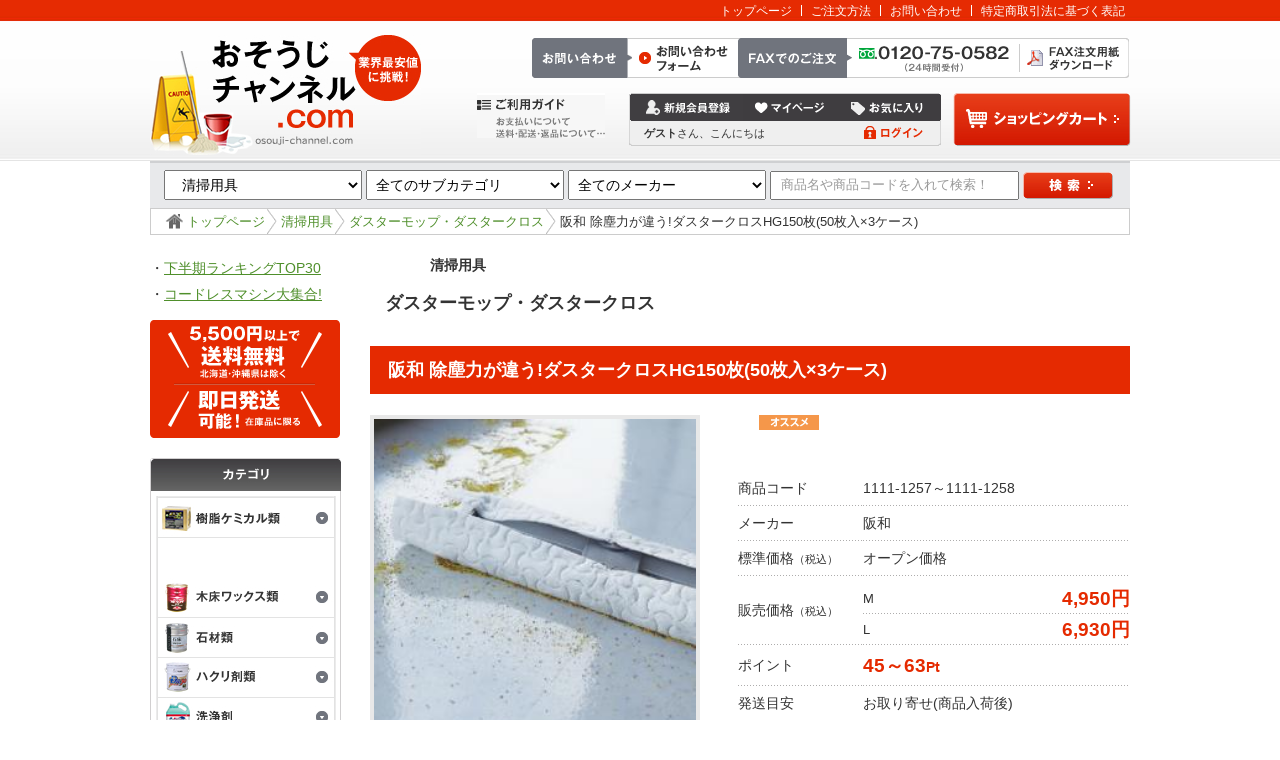

--- FILE ---
content_type: text/html; charset=UTF-8
request_url: https://www.osouji-channel.com/products/detail.php?product_id=13552
body_size: 15158
content:
<!-- +++ --><!DOCTYPE html>
<html lang="ja">
<head>
<meta http-equiv="Content-Type" content="text/html; charset=UTF-8" />
<meta charset="UTF-8">

<script src="//cdn.optimizely.com/js/2677910196.js"></script>
<meta charset="UTF-8">
<script src="//cdn.optimizely.com/js/2677910196.js"></script>
<meta name="SKYPE_TOOLBAR" content="SKYPE_TOOLBAR_PARSER_COMPATIBLE">
<meta name="format-detection" content="telephone=no">
<meta http-equiv="X-UA-Compatible" content="IE=Edge">
<title> 除塵力が違う!ダスタークロスHG150枚(50枚入×3ケース)｜清掃用品の通販おそうじチャンネル.com</title>
<meta http-equiv="Content-Script-Type" content="text/javascript" />
<meta http-equiv="Content-Style-Type" content="text/css" />
    <meta name="author" content="株式会社阪和" />
<meta name="description" content=" 除塵力が違う!ダスタークロスHG150枚(50枚入×3ケース)。もう他のダスタークロスは使えません。安価品では取りきれない小さなホコリや土砂までしっかりキャッチ。除塵力が格段に高いクロスです。 ダスターモップ・ダスタークロスが激安卸価格。業務用清掃用品の通販【おそうじチャンネル.com】5,500円以上で送料無料" />
<meta name="keywords" content="ダスターモップ,ダスタークロス>" />
<link rel="shortcut icon" href="/user_data/packages/osouji/img/share/favicon.ico" />
<link rel="icon" type="image/vnd.microsoft.icon" href="/user_data/packages/osouji/img/share/favicon.ico" />
<link rel="stylesheet" href="/js/jquery.colorbox/colorbox.css" type="text/css" media="all" />
<link rel="stylesheet" href="/user_data/packages/osouji/css/import.css" type="text/css" media="all" />
<link rel="alternate" type="application/rss+xml" title="RSS" href="http://www.osouji-channel.com/rss/" />
<script src="https://code.jquery.com/jquery-1.7.2.min.js"></script>
<script type="text/javascript" src="/js/eccube.js"></script>
<!-- #2342 次期メジャーバージョン(2.14)にてeccube.legacy.jsは削除予定.モジュール、プラグインの互換性を考慮して2.13では残します. -->
<script type="text/javascript" src="/js/eccube.legacy.js"></script>
<script type="text/javascript" src="/js/jquery.colorbox/jquery.colorbox-min.js"></script>
<script type="text/javascript" src="/user_data/packages/osouji/js/jquery.cookie.js"></script>
<script type="text/javascript" src="/user_data/packages/osouji/js/common.js"></script>
<script type="text/javascript" src="/user_data/packages/osouji/js/share.js" charset="utf-8"></script>
<script type="text/javascript" src="/user_data/packages/osouji/js/jquery.lightbox-0.5.min.js" charset="utf-8"></script>
<script type="text/javascript">
//<![CDATA[
$(document).ready(function() {
    $('a.lightbox').lightBox();
})
//]]>
</script>
<script type="text/javascript" src="/user_data/packages/osouji/js/slideMenu.js"></script>
<script type="text/javascript" src="/user_data/packages/osouji/js/heightLine.js"></script>
<script type="text/javascript" src="/user_data/packages/osouji/js/jquery.imageNavigation.js"></script>
<link rel="stylesheet" href="/user_data/packages/osouji/js/slick/slick.css">
<link rel="stylesheet" href="/user_data/packages/osouji/js/slick/slick-theme.css">
<script type="text/javascript" src="/user_data/packages/osouji/js/slick/slick.min.js"></script>
<script type="text/javascript">
$(function() {
var windowWidth = $(window).width();
var windowSm = 767;
  if (windowWidth <= windowSm) {
  jQuery(function($){
    $('#main_slider').slick({
      slidesToShow: 1,
      slidesToScroll: 1,
      autoplay: true,
      fade: true,
      arrows: false,
      autoplaySpeed: 3000,
      speed: 1200,
      pauseOnHover: false,
    });
  });
  } else {
  jQuery(function($){
    $('#image-navigation').imageNavigation({
        time: 6000,
        animationTime: 500,
        rolloverTime: 0,
        rolloutTime: 800
    });
  });
}
});
</script>
<script type="text/javascript" src="/user_data/packages/osouji/js/jquery.clearfield.js"></script>
<script type="text/javascript">
//<![CDATA[
$(document).ready(function() {
    $('.clearField').clearField();
})
//]]>
</script>
<script type="text/javascript" src="/user_data/packages/osouji/js/category_brand.js"></script>
<script type="text/javascript" src="/user_data/packages/osouji/js/osouji.js"></script>

<script type="text/javascript">//<![CDATA[
    eccube.classCategories = {"__unselected":{"__unselected":{"name":"\u9078\u629e\u3057\u3066\u304f\u3060\u3055\u3044","product_class_id":"25657","product_type":"1"}},"514":{"#":{"classcategory_id2":"","name":"\u9078\u629e\u3057\u3066\u304f\u3060\u3055\u3044"},"#0":{"classcategory_id2":"0","name":"","stock_find":true,"price01":"","price02":"4,950","point":"45","product_code":"1111-1257","product_class_id":"25657","product_type":"1"}},"471":{"#":{"classcategory_id2":"","name":"\u9078\u629e\u3057\u3066\u304f\u3060\u3055\u3044"},"#0":{"classcategory_id2":"0","name":"","stock_find":true,"price01":"","price02":"6,930","point":"63","product_code":"1111-1258","product_class_id":"25658","product_type":"1"}}};function lnOnLoad()
        {fnSetClassCategories(document.form1, ""); }
    $(function(){
        lnOnLoad();
    });
//]]></script>

<script>
  (function(i,s,o,g,r,a,m){i['GoogleAnalyticsObject']=r;i[r]=i[r]||function(){
  (i[r].q=i[r].q||[]).push(arguments)},i[r].l=1*new Date();a=s.createElement(o),
  m=s.getElementsByTagName(o)[0];a.async=1;a.src=g;m.parentNode.insertBefore(a,m)
  })(window,document,'script','//www.google-analytics.com/analytics.js','ga');

  ga('create', 'UA-25453940-1', {
    'name': 'plg_gaecommerceua',
    'cookieDomain': 'auto'
  });

  ga('plg_gaecommerceua.send', 'pageview');

    </script>
</head>

<!-- ▼BODY部 スタート -->

  
<body id="detailBody" class="">
  <div id="page">
  
  <noscript>
    <p>JavaScript を有効にしてご利用下さい.</p>
  </noscript>

  <a name="top" id="top"></a>

        <header id="header">
  <h1>
    <a href="https://www.osouji-channel.com/"><img src="/user_data/packages/osouji//img/share/head_rogo_pc.png" class="img_switch" alt="おそうじチャンネル.com" /></a>
  </h1>
  <ul id="head-link" class="sp_none">
    <li><a href="https://www.osouji-channel.com/">トップページ</a></li>
    <li><a href="https://www.osouji-channel.com/user_data/about_step.php">ご注文方法</a></li>
    <li><a href="https://www.osouji-channel.com/contact/index.php">お問い合わせ</a></li>
    <li><a href="https://www.osouji-channel.com/order/">特定商取引法に基づく表記</a></li>
  </ul>
  <div id="inquiry-fax" class="sp_none">
    <dl class="inquiry">
      <dt><img src="/user_data/packages/osouji/img/share/head_inquiry.gif" alt="お問い合わせ" /></dt>
      <dd><a href="https://www.osouji-channel.com/contact/index.php" title="お問い合わせフォーム"><img src="/user_data/packages/osouji/img/share/head_inquiry_btn.gif" alt="お問い合わせフォーム" /></a></dd>
    </dl>
    <dl class="fax">
      <dt><img src="/user_data/packages/osouji/img/share/head_fax.gif" alt="FAXでのご注文" /></dt>
      <dd><img src="/user_data/packages/osouji/img/share/head_faxnum.gif" alt="フリーダイヤル：0120-75-0528" /></dd>
      <dd><a href="/user_data/packages/osouji/img/share/order-seat.pdf" title="FAX注文用紙ダウンロード" target="_blank"><img src="/user_data/packages/osouji/img/share/head_faxpdf.gif" alt="FAX注文用紙ダウンロード" /></a></dd>
    </dl>
  </div>
  <p class="guide sp_none"><a href="https://www.osouji-channel.com/guide/" title="ご利用ガイド"><img src="/user_data/packages/osouji//img/share/head_guide.gif" alt="ご利用ガイド" /></a></p>
  <div id="member" class="sp_none">
    <ul>
        <li>
            <a href="https://www.osouji-channel.com/entry/kiyaku.php"><img src="/user_data/packages/osouji/img/share/head_regist.gif" alt="新規会員登録" /></a>
        </li>
        <li>
          <a href="https://www.osouji-channel.com/mypage/login.php"><img src="/user_data/packages/osouji/img/share/head_mypage.gif" alt="マイページ" /></a>
        </li>
        <li>
          <a href="/mypage/favorite.php"><img src="/user_data/packages/osouji/img/share/head_favorit.gif" alt="お気に入り" /></a>
        </li>
      </ul>
      <p><span>ゲスト</span>さん、こんにちは</p>
      <form name="login_form" id="login_form" method="post" action="https://www.osouji-channel.com/frontparts/login_check.php">
        <input type="hidden" name="transactionid" value="95778d51a91b09502b54443fc900a5724644474a" />
        <input type="hidden" name="mode" value="login" />
        <input type="hidden" name="url" value="/products/detail.php?product_id=13552" />
        <ul>
          <li class="login">
                      <a href="https://www.osouji-channel.com/mypage/login.php"><img src="/user_data/packages/osouji/img/share/head_login.gif" alt="ログイン" /></a>
                </li>
      </ul>
    </form>
    </div>
    <p class="cartin sp_none">
      <a href="https://www.osouji-channel.com/cart/"><img src="/user_data/packages/osouji/img/share/head_cart.jpg" alt="カゴの中を見る" name="cartin" id="cartin" /></a>
    </p>
            </header>
<!-- /#header -->
    
      
  <div id="contents">

                                  <!-- ▼【ヘッダー】商品検索 -->
                      

  <div class="search-box sp_none">
    <form name="search_form" id="search_form_top" method="get" action="/products/list.php" onsubmit="submitSearchProduct (this);">
      <input type="hidden" name="transactionid" value="95778d51a91b09502b54443fc900a5724644474a" />
      <input type="hidden" name="mode" value="search" />
      <p>
        <select name="category_id" id="category_id_top" class="box142" onchange="loadCategoryList(this, 'subcategory_id_top', 'brand_id_top');">
          <option label="全てのカテゴリ" value="">全てのカテゴリ</option>
          <option value="1">&nbsp;&nbsp;樹脂ケミカル類</option>
<option value="163">&nbsp;&nbsp;コーティング剤</option>
<option value="12">&nbsp;&nbsp;木床ワックス類</option>
<option value="16">&nbsp;&nbsp;石材類</option>
<option value="21">&nbsp;&nbsp;剥離剤</option>
<option value="28">&nbsp;&nbsp;洗浄剤</option>
<option value="44">&nbsp;&nbsp;ガラス</option>
<option value="49">&nbsp;&nbsp;ワックス関連用具</option>
<option value="54">&nbsp;&nbsp;ポリッシャー</option>
<option value="60">&nbsp;&nbsp;清掃マシン・資機材</option>
<option value="74" selected="selected">&nbsp;&nbsp;清掃用具</option>
<option value="103">&nbsp;&nbsp;オフィス・施設用品</option>

        </select>
        <select name="subcategory_id" id="subcategory_id_top" class="box142" onchange="loadBrandList(this, 'brand_id_top');">
          <option label="全てのサブカテゴリ" value="">全てのサブカテゴリ</option>
          
        </select>
        <select name="brand_id" id="brand_id_top" class="box142">
          <option label="全てのメーカー" value="">全てのメーカー</option>
          <option value="21">旭化成ホームプロダクツ</option>
<option value="97">アドバンスジャパン</option>
<option value="42">アプソン</option>
<option value="16">アマノ</option>
<option value="501">アマノ武蔵</option>
<option value="159">アムテック</option>
<option value="11">アルボース</option>
<option value="513">泉製紙</option>
<option value="27">允・セサミ</option>
<option value="512">e-サービスエクスプレス</option>
<option value="28">ウォーターレス社</option>
<option value="17">ウルトラフロアケアジャパン</option>
<option value="108">ウンガー</option>
<option value="494">エコソフィ</option>
<option value="18">エステートレーディング</option>
<option value="99">エトレー</option>
<option value="43">エムアイオージャパン</option>
<option value="45">M.I.T</option>
<option value="184">大阪セーフティ</option>
<option value="59">おそうじは化学</option>
<option value="2222">オリジナル</option>
<option value="55">オンザロード</option>
<option value="304">オーブ・テック</option>
<option value="24">花王</option>
<option value="290">キクロン</option>
<option value="37">キョーワ</option>
<option value="366">クオリティ</option>
<option value="35">クリアライト工業</option>
<option value="34">クリストン</option>
<option value="33">GLIP</option>
<option value="117">ケルヒャー</option>
<option value="3">コニシ</option>
<option value="40">紺商</option>
<option value="47">コーワ</option>
<option value="164">早乙女</option>
<option value="36">サラヤ</option>
<option value="345">三和研磨工業</option>
<option value="6">蔵王産業</option>
<option value="504">四国化成</option>
<option value="62">G&amp;Yuバッテリー</option>
<option value="38">スイショウ</option>
<option value="515">ステコーン</option>
<option value="505">スパルタンケミカル</option>
<option value="368">スマート</option>
<option value="341">3M</option>
<option value="53">スリップアウト</option>
<option value="8">セイワ</option>
<option value="327">積水テクノ商事</option>
<option value="76">ソニカル</option>
<option value="153">タカギ</option>
<option value="44">タケヤ刷子工業</option>
<option value="41">タフリーインターナショナル</option>
<option value="511">大王製紙</option>
<option value="29">ダンロップ</option>
<option value="508">角田ブラシ</option>
<option value="503">テナント</option>
<option value="5">テラモト</option>
<option value="509">テンパール</option>
<option value="2">シーバイエス(ディバーシー)</option>
<option value="60">東和コーポレーション</option>
<option value="377">土牛産業</option>
<option value="249">ナルビー</option>
<option value="145">ニイタカ</option>
<option value="31">日産化学工業</option>
<option value="289">日進ゴム</option>
<option value="130">日本カノマックス</option>
<option value="316">日本クランツレ</option>
<option value="376">日本ケミカル工業</option>
<option value="50">日本サニパック</option>
<option value="57">ニュマティック</option>
<option value="66">ネイチャーログ</option>
<option value="51">ノリタケコーテッドアブレーシブ</option>
<option value="52">HIKOKI</option>
<option value="132">早川工業</option>
<option value="1111">阪和</option>
<option value="49">バイリーンクリエイト</option>
<option value="802">パシカ</option>
<option value="502">日立</option>
<option value="169">ビアンコジャパン</option>
<option value="142">ピカコーポレイション</option>
<option value="510">ピューレックス</option>
<option value="15">フォンシュレーダージャパン</option>
<option value="506">フォーミュラー</option>
<option value="23">富士メンテニール</option>
<option value="46">フッソロン</option>
<option value="22">ブッチャー</option>
<option value="294">文化雑巾</option>
<option value="32">プーキートレーディング</option>
<option value="514">BETCO(ベトコ)</option>
<option value="4">ペンギン</option>
<option value="507">ホリバ</option>
<option value="25">BOSCH</option>
<option value="348">マキタ</option>
<option value="39">マルヤマエクセル</option>
<option value="58">万立</option>
<option value="61">ミッケル化学</option>
<option value="91">ミヤキ</option>
<option value="19">モアマン</option>
<option value="10">山崎産業</option>
<option value="64">ユシロ</option>
<option value="337">豊興業</option>
<option value="65">ユーホーニイタカ</option>
<option value="280">横浜油脂工業</option>
<option value="67">好川産業</option>
<option value="281">ヨシノ産業</option>
<option value="188">ラバーメイド</option>
<option value="166">リバース</option>
<option value="1">リンレイ</option>
<option value="335">レッツクリエイト</option>
<option value="68">和協産業</option>
<option value="69">ヴェルテックス</option>
<option value="56">NCA</option>
<option value="334">S.M.S.Japan</option>
<option value="160">TOSHO(コスケム)</option>
<option value="48">TOWA</option>

        </select>
        <input type="text" name="name" class="box142 clearField clearFieldBlurred" value=" 商品名や商品コードを入れて検索！" style="width: 235px; padding:5px ;" />
        <input type="image" src="/user_data/packages/osouji/img/share/head_search.jpg" class="box51" alt="検索" name="search" />
      </p>
    </form>
  </div>

                    <!-- ▲【ヘッダー】商品検索 -->
                  <!-- ▼【ヘッダー】スマホナビ -->
                        <div id="hd_sp" class="pc_none">
    <nav class="hd_nav_sp flex">
            <a href="https://www.osouji-channel.com/mypage/login.php" class="hd_login">
        <dl class="flex fx_all_center">
          <dt><img src="/user_data/packages/osouji/img/icon/ico_person_b.svg" width="28" alt="ログイン" /></dt>
          <dd>ログイン</dd>
        </dl>
      </a>
            <a href="https://www.osouji-channel.com/cart/" class="hd_cart">
        <dl class="flex fx_all_center">
          <dt><img src="/user_data/packages/osouji/img/icon/ico_shopping_cart_b.svg" width="23" alt="カート" /></dt>
          <dd>カート</dd>
        </dl>
      </a>
      <div id="menuTrigger01" class="hd_item">
        <dl class="flex fx_all_center">
          <dt><img src="/user_data/packages/osouji/img/icon/ico_stars_w.svg" width="29" alt="商品一覧" /></dt>
          <dd>商品一覧</dd>
        </dl>
      </div>
      <div id="menuTrigger02" class="hd_menu">
        <dl class="flex fx_all_center">
          <dt><img src="/user_data/packages/osouji/img/icon/ico_menu_w.svg" width="33" alt="メニュー" /></dt>
          <dd>メニュー</dd>
        </dl>
      </div>
    </nav>
  </div>
  <div id="hbMenu01" class="pc_none"> 
    <nav id="hbNav01">
      <div class="hb_inner">
        <div class="hb_search">
          <h3>商品検索</h3>
          <!-- BEGIN DEBUG
          1
                    
          END DEBUG -->
                                                  <form name="search_form" id="search_form_hb" method="get" action="https://www.osouji-channel.com/products/list.php" onsubmit="submitSearchProduct (this);"><input type="hidden" name="transactionid" value="95778d51a91b09502b54443fc900a5724644474a" /><input type="hidden" name="mode" value="search" /><div class="hb_search_box"><select name="category_id" id="category_id_hb" class="box142" onchange="loadCategoryList(this, 'subcategory_id_hb', 'brand_id_hb');"><option label="全てのカテゴリ" value="">全てのカテゴリ</option></select><!-- HERE --></div><div class="hb_search_box"><select name="subcategory_id" id="subcategory_id_hb" class="box142" onchange="loadBrandList(this, 'brand_id_hb');"><option label="全てのサブカテゴリ" value="">全てのサブカテゴリ</option></select></div><div class="hb_search_box"><select name="brand_id" id="brand_id_hb" class="box142"><option label="全てのメーカー" value="">全てのメーカー</option></select></div><input type="text" name="name" class="box142 clearField clearFieldBlurred" value=" 商品名や商品コードを入れて検索！" style="width: 235px; padding:5px ;" /><input type="image" src="/user_data/packages/osouji/img/share/head_search_sp.png" class="box51" alt="検索" name="search" /></form>
        </div>
        <ul class="accordion_list">
          <li>
            <dl>
              <dt><img src="/user_data/packages/osouji/img/share/foot_cate_chemical.gif" alt="樹脂ケミカル" class="sp_none" /><span class="pc_none">樹脂ケミカル類</span></dt>
              <dd>
              <a href="https://www.osouji-channel.com/products/list.php?category_id=2">高濃度ワックス</a>
              <a href="https://www.osouji-channel.com/products/list.php?category_id=3">光沢ワックス</a>
              <a href="https://www.osouji-channel.com/products/list.php?category_id=4">耐久性ワックス</a>
              <a href="https://www.osouji-channel.com/products/list.php?category_id=5">汎用ワックス</a>
              <a href="https://www.osouji-channel.com/products/list.php?category_id=6">ドライバフ用ワックス</a>
              <a href="https://www.osouji-channel.com/products/list.php?category_id=7">半樹脂・水性ワックス</a>
              <a href="https://www.osouji-channel.com/products/list.php?category_id=113">環境対応ワックス</a>
              <a href="https://www.osouji-channel.com/products/list.php?category_id=8">油性ワックス</a>
              <a href="https://www.osouji-channel.com/products/list.php?category_id=9">特殊用途ワックス</a>
              <a href="https://www.osouji-channel.com/products/list.php?category_id=10">耐アルコールワックス</a>
              <a href="https://www.osouji-channel.com/products/list.php?category_id=11">光沢復元・保守剤</a>
              <a href="https://www.osouji-channel.com/products/list.php?category_id=140">樹脂ケミカルコート剤</a>
              </dd>
              <dt><img src="/user_data/packages/osouji/img/share/foot_cate_woodwax.gif" alt="木床ワックス類" class="sp_none" /><span class="pc_none">木床ワックス類</span></dt>
              <dd>
              <a href="https://www.osouji-channel.com/products/list.php?category_id=13">木床専用ワックス</a>
              <a href="https://www.osouji-channel.com/products/list.php?category_id=14">体育館用ワックス</a>
              <a href="https://www.osouji-channel.com/products/list.php?category_id=15">木床用保護剤</a>
              </dd>
              <dt><img src="/user_data/packages/osouji/img/share/foot_cate_stone.gif" alt="石材類" class="sp_none" /><span class="pc_none">石材類</span></dt>
              <dd>
              <a href="https://www.osouji-channel.com/products/list.php?category_id=17">石材保護剤</a>
              <a href="https://www.osouji-channel.com/products/list.php?category_id=18">石材用ワックス</a>
              <a href="https://www.osouji-channel.com/products/list.php?category_id=19">石材用コート剤</a>
              <a href="https://www.osouji-channel.com/products/list.php?category_id=141">石材研磨用品</a>
              </dd>
            </dl>
          </li>
          <li>
            <dl>
              <dt><img src="/user_data/packages/osouji/img/share/foot_cate_hakuri.gif" alt="剥離剤" class="sp_none" /><span class="pc_none">ハクリ剤類</span></dt>
              <dd>
              <a href="https://www.osouji-channel.com/products/list.php?category_id=22">汎用剥離剤</a>
              <a href="https://www.osouji-channel.com/products/list.php?category_id=23">強力剥離剤</a>
              <a href="https://www.osouji-channel.com/products/list.php?category_id=24">超強力剥離剤</a>
              <a href="https://www.osouji-channel.com/products/list.php?category_id=25">中性タイプ剥離剤</a>
              <a href="https://www.osouji-channel.com/products/list.php?category_id=26">フローリング用剥離剤</a>
              <a href="https://www.osouji-channel.com/products/list.php?category_id=27">はく離用品、資材</a>
              </dd>
              <dt><img src="/user_data/packages/osouji/img/share/foot_cate_clean.gif" alt="洗浄剤" class="sp_none" /><span class="pc_none">洗浄剤</span></dt>
              <dd>
              <a href="https://www.osouji-channel.com/products/list.php?category_id=29">床用洗浄剤</a>
              <a href="https://www.osouji-channel.com/products/list.php?category_id=30">石用・コンクリート用洗剤</a>
              <a href="https://www.osouji-channel.com/products/list.php?category_id=31">カーペット洗剤</a>
              <a href="https://www.osouji-channel.com/products/list.php?category_id=32">木材用洗剤</a>
              <a href="https://www.osouji-channel.com/products/list.php?category_id=33">ガラス用洗剤</a>
              <a href="https://www.osouji-channel.com/products/list.php?category_id=34">エアコン用洗剤</a>
              <a href="https://www.osouji-channel.com/products/list.php?category_id=35">浴室用洗剤</a>
              <a href="https://www.osouji-channel.com/products/list.php?category_id=36">外壁・内壁用洗剤</a>
              <a href="https://www.osouji-channel.com/products/list.php?category_id=37">セラミックタイル洗浄剤</a>
              <a href="https://www.osouji-channel.com/products/list.php?category_id=38">トイレ用洗剤</a>
              <a href="https://www.osouji-channel.com/products/list.php?category_id=39">厨房・油汚れ用洗剤</a>
              <a href="https://www.osouji-channel.com/products/list.php?category_id=159">漂白剤</a>
              <a href="https://www.osouji-channel.com/products/list.php?category_id=114">環境対応洗剤</a>
              <a href="https://www.osouji-channel.com/products/list.php?category_id=115">除菌洗浄剤</a>
              <a href="https://www.osouji-channel.com/products/list.php?category_id=116">アルコール除菌剤</a>
              <a href="https://www.osouji-channel.com/products/list.php?category_id=40">特殊洗剤(ステン・金属など)</a>
              <a href="https://www.osouji-channel.com/products/list.php?category_id=117">鉱物油用洗剤</a>
              <a href="https://www.osouji-channel.com/products/list.php?category_id=41">洗濯洗剤</a>
              <a href="https://www.osouji-channel.com/products/list.php?category_id=42">滑り止め剤</a>
              <a href="https://www.osouji-channel.com/products/list.php?category_id=43">尿石除去剤</a>
              </dd>
            </dl>
          </li>
          <li>
            <dl>
              <dt><img src="/user_data/packages/osouji/img/share/foot_cate_glass.gif" alt="ガラス" class="sp_none" /><span class="pc_none">ガラス</span></dt>
              <dd>
              <a href="https://www.osouji-channel.com/products/list.php?category_id=45">スクイジー・シャンピング</a>
              <a href="https://www.osouji-channel.com/products/list.php?category_id=46">リーチポール</a>
              <a href="https://www.osouji-channel.com/products/list.php?category_id=47">ガラス洗浄用具</a>
              <a href="https://www.osouji-channel.com/products/list.php?category_id=48">ガラス用洗剤</a>
              </dd>
              <dt><img src="/user_data/packages/osouji/img/share/foot_cate_waxitem.gif" alt="ワックス洗浄剤" class="sp_none" /><span class="pc_none">ワックス関連用具</span></dt>
              <dd>
              <a href="https://www.osouji-channel.com/products/list.php?category_id=50">ワックス塗布モップ</a>
              <a href="https://www.osouji-channel.com/products/list.php?category_id=52">塗布タンク・バケツ</a>
              </dd>
              <dt><img src="/user_data/packages/osouji/img/share/foot_cate_polisher.gif" alt="ポリッシャー類" class="sp_none" /><span class="pc_none">ポリッシャー類</span></dt>
              <dd>
              <a href="https://www.osouji-channel.com/products/list.php?category_id=55">ポリッシャー本体</a>
              <a href="https://www.osouji-channel.com/products/list.php?category_id=56">ポリッシャー用ブラシ</a>
              <a href="https://www.osouji-channel.com/products/list.php?category_id=57">フロアパッド</a>
              <a href="https://www.osouji-channel.com/products/list.php?category_id=58">ポリッシャー関連部品</a>
              <a href="https://www.osouji-channel.com/products/list.php?category_id=59">カーペット洗浄用マシン</a>
              </dd>
            </dl>
          </li>
          <li class="goods">
            <dl>
              <dt><img src="/user_data/packages/osouji/img/share/foot_cate_goods.gif" alt="清掃用具・作業小物" class="sp_none" /><span class="pc_none">清掃用具・作業小物</span></dt>
              <dd>
              <a href="https://www.osouji-channel.com/products/list.php?category_id=82">ラーグ・モップ糸(水拭き・乾拭き)</a>
              <a href="https://www.osouji-channel.com/products/list.php?category_id=118">モップハンドル</a>
              <a href="https://www.osouji-channel.com/products/list.php?category_id=119">モップ絞り器・リンガー・バケツ</a>
              <a href="https://www.osouji-channel.com/products/list.php?category_id=79">モップハンガー</a>
              <a href="https://www.osouji-channel.com/products/list.php?category_id=75">清掃用ビルメンカート</a>
              <a href="https://www.osouji-channel.com/products/list.php?category_id=76">水切りドライヤー</a>
              <a href="https://www.osouji-channel.com/products/list.php?category_id=77">皮スキ、スクレイパー、ケレン</a>
              <a href="https://www.osouji-channel.com/products/list.php?category_id=78">ほうき・ちりとり</a>
              <a href="https://www.osouji-channel.com/products/list.php?category_id=80">タオル・雑巾・布クロス</a>
              <a href="https://www.osouji-channel.com/products/list.php?category_id=81">ダスターモップ・ダスタークロス</a>
              <a href="https://www.osouji-channel.com/products/list.php?category_id=84">ブラシ、デッキブラシ</a>
              <a href="https://www.osouji-channel.com/products/list.php?category_id=83">清掃マット・表示パネル</a>
              <a href="https://www.osouji-channel.com/products/list.php?category_id=85">スポンジ</a>
              <a href="https://www.osouji-channel.com/products/list.php?category_id=86">ゴミ袋・ポリ袋</a>
              <a href="https://www.osouji-channel.com/products/list.php?category_id=87">ゴム手袋</a>
              <a href="https://www.osouji-channel.com/products/list.php?category_id=88">スプレイヤー</a>
              <a href="https://www.osouji-channel.com/products/list.php?category_id=89">ハンドパッド</a>
              <a href="https://www.osouji-channel.com/products/list.php?category_id=90">養生用品・マスキングテープ</a>
              <a href="https://www.osouji-channel.com/products/list.php?category_id=91">脚立・はしご・台車</a>
              <a href="https://www.osouji-channel.com/products/list.php?category_id=92">エアコン洗浄用</a>
              <a href="https://www.osouji-channel.com/products/list.php?category_id=93">高所清掃用品</a>
              <a href="https://www.osouji-channel.com/products/list.php?category_id=148">落下防止用品</a>
              <a href="https://www.osouji-channel.com/products/list.php?category_id=94">除塵・コロコロ</a>
              <a href="https://www.osouji-channel.com/products/list.php?category_id=95">除電払い</a>
              <a href="https://www.osouji-channel.com/products/list.php?category_id=96">トイレ清掃用品</a>
              <a href="https://www.osouji-channel.com/products/list.php?category_id=97">収納グッズ</a>
              <a href="https://www.osouji-channel.com/products/list.php?category_id=149">点検用品</a>
              <a href="https://www.osouji-channel.com/products/list.php?category_id=143">関連用品</a>
              <a href="https://www.osouji-channel.com/products/list.php?category_id=98">山崎産業 HGシリーズ</a>
              <a href="https://www.osouji-channel.com/products/list.php?category_id=99">山崎産業 HSシリーズ</a>
              <a href="https://www.osouji-channel.com/products/list.php?category_id=100">山崎産業 HPシリーズ</a>
              <a href="https://www.osouji-channel.com/products/list.php?category_id=101">テラモトFXシリーズ</a>
              <a href="https://www.osouji-channel.com/products/list.php?category_id=102">テラモトEXシリーズ</a>
              <a href="https://www.osouji-channel.com/products/list.php?category_id=120">ワンタッチシリーズ</a>
              </dd>
            </dl>
          </li>
          <li>
            <dl>
              <dt><img src="/user_data/packages/osouji/img/share/foot_cate_office.gif" alt="オフィス・施設用品" class="sp_none" /><span class="pc_none">オフィス・施設用品</span></dt>
              <dd>
              <a href="https://www.osouji-channel.com/products/list.php?category_id=104">ダストカート</a>
              <a href="https://www.osouji-channel.com/products/list.php?category_id=105">ポリ袋</a>
              <a href="https://www.osouji-channel.com/products/list.php?category_id=152">トイレットペーパー・ペーパータオル</a>
              <a href="https://www.osouji-channel.com/products/list.php?category_id=106">消臭剤・芳香剤</a>
              <a href="https://www.osouji-channel.com/products/list.php?category_id=107">ハンドソープ・石けん</a>
              <a href="https://www.osouji-channel.com/products/list.php?category_id=108">消毒液</a>
              <a href="https://www.osouji-channel.com/products/list.php?category_id=109">洗濯洗剤</a>
              <a href="https://www.osouji-channel.com/products/list.php?category_id=110">殺虫剤・害虫駆除</a>
              <a href="https://www.osouji-channel.com/products/list.php?category_id=142">マット</a>
              <a href="https://www.osouji-channel.com/products/list.php?category_id=144">関連用品</a>
              </dd>
              <dt><img src="/user_data/packages/osouji/img/share/foot_cate_machine.gif" alt="清掃マシン・資機材" class="sp_none" /><span class="pc_none">清掃マシン・資機材</span></dt>
              <dd>
              <a href="https://www.osouji-channel.com/products/list.php?category_id=61">掃除機</a>
              <a href="https://www.osouji-channel.com/products/list.php?category_id=62">ウェットバキューム</a>
              <a href="https://www.osouji-channel.com/products/list.php?category_id=63">アップライト型バキューム</a>
              <a href="https://www.osouji-channel.com/products/list.php?category_id=64">自動床洗浄機</a>
              <a href="https://www.osouji-channel.com/products/list.php?category_id=65">バーニッシャー・バフィングマシン</a>
              <a href="https://www.osouji-channel.com/products/list.php?category_id=66">ロードスイーパー</a>
              <a href="https://www.osouji-channel.com/products/list.php?category_id=67">エクストラクター</a>
              <a href="https://www.osouji-channel.com/products/list.php?category_id=68">スチームクリーナー</a>
              <a href="https://www.osouji-channel.com/products/list.php?category_id=69">高圧洗浄機</a>
              <a href="https://www.osouji-channel.com/products/list.php?category_id=70">送風機(ブロワー)</a>
              <a href="https://www.osouji-channel.com/products/list.php?category_id=71">空気環境測定器</a>
              <a href="https://www.osouji-channel.com/products/list.php?category_id=72">エアコン洗浄機</a>
              <a href="https://www.osouji-channel.com/products/list.php?category_id=73">光沢計</a>
              <a href="https://www.osouji-channel.com/products/list.php?category_id=145">漏電遮断器関連</a>
              </dd>
            </dl>
          </li>
        </ul>
        <p class="hb_maker"><a href="https://www.osouji-channel.com/products/brand_list.php">メーカー一覧</a></p>
        <div class="close_btn"><a><span>メニューを閉じる</span></a></div>
      </div>
    </nav>
  </div><!-- / #hbMenu01 -->
  <div id="hbMenu02" class="pc_none"> 
    <nav id="hbNav02">
      <div class="hb_inner">
        <ul>
          <li><a href="https://www.osouji-channel.com/products/brand_list.php">メーカー一覧</a></li>
          <li><a href="https://www.osouji-channel.com/user_data/shop.php">実店舗のご案内</a></li>
          <li><a href="https://www.osouji-channel.com/user_data/large.php">大口購入 絶賛受付中！</a></li>
          <li><a href="https://www.osouji-channel.com/user_data/seminar.php">セミナー・展示会のご案内</a></li>
        </ul>
        <h3>会員</h3>
        <ul>
          <li><a href="https://www.osouji-channel.com/entry/kiyaku.php">新規会員登録</a></li>
                    <li><a href="https://www.osouji-channel.com/mypage/login.php">ログイン</a></li>
                    <li><a href="https://www.osouji-channel.com/mypage/favorite.php">お気に入り</a></li>
        </ul>
        <h3>ご利用ガイド</h3>
        <ul>
          <li><a href="https://www.osouji-channel.com/guide/">ご利用ガイドトップ</a></li>
          <li><a href="https://www.osouji-channel.com/user_data/about_payment.php">お支払いについて</a></li>
          <li><a href="https://www.osouji-channel.com/user_data/about_delivery.php">送料・配送・返品について</a></li>
          <li><a href="https://www.osouji-channel.com/user_data/members_merit.php">会員登録のメリット</a></li>
          <li><a href="https://www.osouji-channel.com/user_data/about_step.php">ご注文方法</a></li>
          <li><a href="https://www.osouji-channel.com/order/index.php">特定商取引に関する法律に基づく表記</a></li>
          <li><a href="https://www.osouji-channel.com/guide/privacy.php">プライバシーポリシー</a></li>
        </ul>
        <div class="hb_btn">
          <p class="hb_btn01"><a href="https://www.osouji-channel.com/contact/"><span>お問い合わせフォーム</span></a></p>
          <p class="hb_btn02"><a href="https://www.osouji-channel.com/user_data/packages/osouji/img/share/order-seat.pdf" target="_blank"><span>FAX注文書（PDF）</span></a></p>
        </div>
        <div class="close_btn"><a><span>メニューを閉じる</span></a></div>
      </div>
    </nav>
  </div><!-- / #hbMenu02 -->                    <!-- ▲【ヘッダー】スマホナビ -->
                        
          <div id="topicPath">
        <ul>
          <li class="home"><a href="https://www.osouji-channel.com/">トップページ</a></li>
                                        <li><a href="list.php?category_id=74">清掃用具</a></li>
                                        <li><a href="list.php?category_id=81">ダスターモップ・ダスタークロス</a></li>
                                        <li>阪和 除塵力が違う!ダスタークロスHG150枚(50枚入×3ケース)</li>
                                      </ul>
      </div>
      <!-- /#topicPath -->
    
    <div id="main">

            
    <!-- ▼メイン -->
    
<script type="text/javascript">//<![CDATA[
    // 規格2に選択肢を割り当てる。
    function fnSetClassCategories(form, classcat_id2_selected) {
        var $form = $(form);
        var product_id = $form.find('input[name=product_id]').val();
        var $sele1 = $form.find('select[name=classcategory_id1]');
        var $sele2 = $form.find('select[name=classcategory_id2]');
        eccube.setClassCategories($form, product_id, $sele1, $sele2, classcat_id2_selected);
    }
//]]></script>

<h2 class="categoryName">清掃用具</h2>
<h3 class="sub-categoryName">ダスターモップ・ダスタークロス</h3>

    <h4>阪和 除塵力が違う!ダスタークロスHG150枚(50枚入×3ケース)</h4>

      <p id="detail-pt">
      <a href="/upload/save_image/06180717_5581f1f43f518.jpg" class="lightbox">
      <img src="/upload/save_image/06180717_5581f1f445c77.jpg" width="322" alt="除塵力が違う!ダスタークロスHG150枚(50枚入×3ケース)" /></a>
      </p>

  <div id="detail-right">
    <form name="form1" id="form1" method="post" action="?" >
      <input type="hidden" name="transactionid" value="95778d51a91b09502b54443fc900a5724644474a" />
      <input type="hidden" name="mode" value="cart" />
      <input type="hidden" name="product_id" value="13552" />
      <input type="hidden" name="product_class_id" value="25657" id="product_class_id" />
      <input type="hidden" name="favorite_product_id" value="" />

                      <ul class="status_icon clearfix">
              <li>
          <img src="/user_data/packages/osouji/img/detail/icon04.gif" alt="オススメ" id="icon4" />
        </li>
            </ul>
            
      <table width="100%" cellspacing="0" class="detail-info">
                <tr>
          <th width="32%">商品コード</th>
          <td><span id="product_code_default">
                      1111-1257～1111-1258
          </span>
            <span id="product_code_dynamic"></span>
          </td>
        </tr>
                <tr>
          <th>メーカー</th>
          <td>阪和</td>
        </tr>
                <tr>
          <th>標準価格<span>（税込）</span></th>
          <td><span id="price01_default">
                      オープン価格
                    </td>
        </tr>
                <tr><th>販売価格<span>（税込）</span></th>
          <td class="nopad"><table cellspacing="0" class="product-class-list">
                                                                              <tr>
              <th>M</th>
              <td class="attention">
              <span>4,950円</span><br />
                                        </td>
          </tr>
                                                                              <tr>
              <th>L</th>
              <td class="attention">
              <span>6,930円</span><br />
                                        </td>
          </tr>
                              </table></td>
        </tr>
                                        <tr>
          <th>ポイント</th>
          <td class="attention"><span id="point_default">45～63</span><span id="point_dynamic"></span>Pt
            </td>
          </tr>
                              <tr>
            <th>発送目安</th>
            <td>お取り寄せ(商品入荷後)</td>
          </tr>
                              <tr>
                        <th>購入数</th>
            <td>
              <input type="text" class="box54" name="quantity" value="1" size="3" maxlength="9" style="" />
                          </td>
          </tr>
                              <tr>
            <th>サイズ</th>
            <td>
              <select name="classcategory_id1" style="">
                <option value="__unselected">選択してください</option>
<option value="514">M</option>
<option value="471">L</option>

              </select>
                          </td>
          </tr>
                                                </table>


        <p class="sendInfo"><strong>※送料について</strong><br>北海道・沖縄・離島については、別途送料×個数が必要となります。ご注文後に当店から案内する正式な注文受付メールをご確認下さい。<p>


        <p>
                        <p>
        <div class="sp_none marB15">
          <a href="javascript:void(document.form1.submit())"><img src="/user_data/packages/osouji/img/detail/btn_cartin.jpg" alt="カゴに入れる" /></a>
        </div>
        <div class="cart_btn pc_none">
          <a href="javascript:void(document.form1.submit())"><span>カートに入れる</span></a>
        </div>
        <span class="attention" id="cartbtn_dynamic"></span>

          <!--★お気に入り登録★-->
         
                </p>

    </form>

    <ul id="socialBtn">
      <li>
        <iframe allowtransparency="true" frameborder="0" scrolling="no" tabindex="0" class="twitter-share-button twitter-count-none" src="//platform.twitter.com/widgets/tweet_button.html?_=1306644508224&amp;count=none&amp;lang=ja&amp;text=%20%E9%99%A4%E5%A1%B5%E5%8A%9B%E3%81%8C%E9%81%95%E3%81%86%21%E3%83%80%E3%82%B9%E3%82%BF%E3%83%BC%E3%82%AF%E3%83%AD%E3%82%B9HG150%E6%9E%9A%2850%E6%9E%9A%E5%85%A5%C3%973%E3%82%B1%E3%83%BC%E3%82%B9%29%EF%BD%9C%E6%B8%85%E6%8E%83%E7%94%A8%E5%93%81%E3%81%AE%E9%80%9A%E8%B2%A9%E3%81%8A%E3%81%9D%E3%81%86%E3%81%98%E3%83%81%E3%83%A3%E3%83%B3%E3%83%8D%E3%83%AB.com&amp;url=https%3A%2F%2Fwww.osouji-channel.com%2Fproducts%2Fdetail.php%3Fproduct_id%3D13552" style="width: 80px; height: 20px; " title="WEBサイト向けTwitter: ツイートボタン"></iframe>
        <script type="text/javascript" src="//platform.twitter.com/widgets.js"></script>
      </li>
      <li>
        <a href="//b.hatena.ne.jp/entry/https://www.osouji-channel.com/products/detail.php?product_id=13552" data-hatena-bookmark-title="%20%E9%99%A4%E5%A1%B5%E5%8A%9B%E3%81%8C%E9%81%95%E3%81%86%21%E3%83%80%E3%82%B9%E3%82%BF%E3%83%BC%E3%82%AF%E3%83%AD%E3%82%B9HG150%E6%9E%9A%2850%E6%9E%9A%E5%85%A5%C3%973%E3%82%B1%E3%83%BC%E3%82%B9%29%EF%BD%9C%E6%B8%85%E6%8E%83%E7%94%A8%E5%93%81%E3%81%AE%E9%80%9A%E8%B2%A9%E3%81%8A%E3%81%9D%E3%81%86%E3%81%98%E3%83%81%E3%83%A3%E3%83%B3%E3%83%8D%E3%83%AB.com" class="hatena-bookmark-button" data-hatena-bookmark-layout="simple" title="このエントリーをはてなブックマークに追加" data-hatena-bookmark-initialized="1"><img src="//b.st-hatena.com/images/entry-button/button-only.gif" alt="このエントリーをはてなブックマークに追加" width="20" height="20" style="border: none;" /></a>
        <script type="text/javascript" src="//b.st-hatena.com/js/bookmark_button.js" charset="utf-8" async="async"></script>
      </li>
      <li>
        <iframe scrolling="no" frameborder="0" allowtransparency="true" style="overflow:hidden; border:0; width:60px; height:20px;" src="//plugins.mixi.jp/favorite.pl?href=https%3A%2F%2Fwww.osouji-channel.com&amp;service_key=c8d8b5ef9c09dd51ba809e2a30b3ca3292a60078&amp;show_faces=false&amp;width=140"></iframe>
      </li>
                </ul>
  </div>

    <p class="maincp"><font color="red"><b>※入数変更について※</b><br>
ケース:150シートからケース:50シートへ入数が変更となりました。<br>
50シート入を3箱のお届けとなります。<br />
</font><br />
<br>
もう他のダスタークロスは使えません。<br />安価品では取りきれない小さなホコリや土砂までしっかりキャッチ。<br />除塵力が格段に高いクロスです。</p>

  <!-- <h5><img src="/user_data/packages/osouji/img/detail/feature_ttl.jpg" alt="商品の特徴" /></h5> -->

                          <h6></h6>
                  <p class="mar">
        
                  <img src="/upload/save_image/06180717_5581f2038f022.jpg" alt="除塵力が違う!ダスタークロスHG150枚(50枚入×3ケース)" class="marB10" />
                        </p>
                            <h6></h6>
                  <p class="mar">
        
                  <img src="/upload/save_image/06180735_5581f62f029f5.gif" alt="除塵力が違う!ダスタークロスHG150枚(50枚入×3ケース)" class="marB10" />
                        </p>
                            <h6></h6>
                  <p class="mar">
        
                  <img src="/upload/save_image/06180735_5581f6360c3ca.gif" alt="除塵力が違う!ダスタークロスHG150枚(50枚入×3ケース)" class="marB10" />
                        </p>
                            <h6></h6>
                  <p class="mar">
        
                  <img src="/upload/save_image/06180735_5581f63c4964b.jpg" alt="除塵力が違う!ダスタークロスHG150枚(50枚入×3ケース)" class="marB10" />
                        </p>
                            <h6></h6>
                  <p class="mar">
        
                  <img src="/upload/save_image/06180735_5581f6430ff14.jpg" alt="除塵力が違う!ダスタークロスHG150枚(50枚入×3ケース)" class="marB10" />
                        </p>
                            <h6></h6>
                  <p class="mar">
        
                  <img src="/upload/save_image/06180736_5581f6516e02f.gif" alt="除塵力が違う!ダスタークロスHG150枚(50枚入×3ケース)" class="marB10" />
                        </p>
                            <h6></h6>
                  <p class="mar">
        ●実際に使った最初は、正直、従来品との比較で作業性(少し操作が重い)は良くなかったです。しかし、毎日使用することでの慣れ、そして一番はダスター作業後のホコリ・土砂が目につかなくなっていることでした。作業性も重要ですが、ダスター作業本来の除塵性に優れたクロスと思います。<br />
これだけ除塵ができていれば、ワックスの光沢も長く維持できそうです。できれば、作業性もアップしていただければ現場としては最高です。<br />
by 病院の日常管理スタッフ H<br />
<br />
●従来品と比べて細かい土砂、ホコリが良く取れて、取りこぼしが少ない。作業性は良く取れる分重たい印象です。使えないレベルではありません。価格にもよりますが、コストアップしなければ使いたいです。<br />
by 商業施設の日常管理スタッフ T<br />
<br />
●これまで安価品をなんの疑問もなく使っていましたが、この商品によって初めて「細かいホコリが取れる!」実感を得ました。他のスタッフも同じ感想でした。<br />
たまには馴染みの商品以外も使ってみるものですね。一度からめ取ったゴミがこぼれにくいので、作業性がアップしています。今後も必ず使います。<br />
by 病院の日常管理スタッフ S<br />
<p>&nbsp;</p>
                  <img src="/upload/save_image/06180736_5581f68714fd6.jpg" alt="除塵力が違う!ダスタークロスHG150枚(50枚入×3ケース)" class="marB10" />
                        </p>
                            <h6></h6>
                  <p class="mar">
        
                  <img src="/upload/save_image/06180737_5581f69581153.jpg" alt="除塵力が違う!ダスタークロスHG150枚(50枚入×3ケース)" class="marB10" />
                        </p>
                            <h6></h6>
                  <p class="mar">
        <p>&nbsp;</p><br />
<table cellspacing="0" class="option-price marT15"><tr><td class="ttl">商品名</td><td class="ttl">サイズ</td><td class="ttl">入り数</td><td class="ttl">材質</td></tr><tr><td>ダスタークロスHG</td><td>M/200×670mm<br />L/200×970mm</td><td>150枚シート/箱</td><td>ポリエステル、ポリプロピレン</td></tr></table>
              </p>
        
      <div id="related">
    <h5 class="sp_none"><img src="/user_data/packages/osouji/img/detail/related_ttl.jpg" alt="この商品を買った人はこんな商品も買っています" /></h5>
    <h5 class="detail_sub_ttl pc_none">関連商品</h5>
    <ul class="item-list heightLineParent">
          <li><dl>
        <dt class="pt"><a href="/products/detail.php?product_id=12938">
                            <img src="/upload/save_image/04181720_4f8e79491e548.jpg" width="128" alt="ホルダー ダスターホルダー/ハンドル" /></a></dt>
        <dt class="item-name"><a href="/products/detail.php?product_id=12938">ホルダー ダスターホルダー/ハンドル</a></dt>
        <dd>ダスタークロス共通ホルダー/ハンドルです。</dd>
        <dd class="price">
                                                  オープン価格          <br />→<span>￥8,949～11,430</span>
        </dd>
      </dl></li>          <li><dl>
        <dt class="pt"><a href="/products/detail.php?product_id=11709">
                            <img src="/upload/save_image/06281348_4febe22977fb2.jpg" width="128" alt="ダスターモップ プロテックダスターモップ" /></a></dt>
        <dt class="item-name"><a href="/products/detail.php?product_id=11709">ダスターモップ プロテックダスターモップ</a></dt>
        <dd>スーパーワイドまで5サイズ展開のダスターモップハンドル。施設にあったサイズで効率良くフロアメンテナンス</dd>
        <dd class="price">
                                                  ￥7,260～19,360          <br />→<span>￥4,719～12,584</span>
        </dd>
      </dl></li>          <li><dl>
        <dt class="pt"><a href="/products/detail.php?product_id=5269">
                            <img src="/upload/save_image/LightMop2Almi150.jpg" width="128" alt="ハンドル ライトモップⅡ(アルミ150)" /></a></dt>
        <dt class="item-name"><a href="/products/detail.php?product_id=5269">ハンドル ライトモップⅡ(アルミ150)</a></dt>
        <dd>拭き残しの多い隅の汚れもスッキリ拭ける、両端斜めカット形状。</dd>
        <dd class="price">
                                                  ￥6,160～9,240          <br />→<span>￥3,881～5,821</span>
        </dd>
      </dl></li>          <li><dl>
        <dt class="pt"><a href="/products/detail.php?product_id=5264">
                            <img src="/upload/save_image/LightDasterS-99.jpg" width="128" alt="ダスタークロス  ライトダスターS (ケース販売)" /></a></dt>
        <dt class="item-name"><a href="/products/detail.php?product_id=5264">ダスタークロス  ライトダスターS (ケース販売)</a></dt>
        <dd>強力な電場をつくりだすエレクトレット化超極細繊維を使用</dd>
        <dd class="price">
                                                  ￥23,650～29,150          <br />→<span>￥16,082～19,822</span>
        </dd>
      </dl></li>          <li><dl>
        <dt class="pt"><a href="/products/detail.php?product_id=5260">
                            <img src="/upload/save_image/SaiseiPETdasterT-99.jpg" width="128" alt="ダスタークロス 再生PETダスターT (ケース販売)" /></a></dt>
        <dt class="item-name"><a href="/products/detail.php?product_id=5260">ダスタークロス 再生PETダスターT (ケース販売)</a></dt>
        <dd>日常の清掃に最適な両面使用のから拭き用ダスタークロス</dd>
        <dd class="price">
                                                  ￥4,840～6,050          <br />→<span>￥3,049～3,812</span>
        </dd>
      </dl></li>        </ul>
  </div>
    
    <div id="customer-voice">
    <h5 class="sp_none"><img src="/user_data/packages/osouji/img/detail/voice_ttl.jpg" alt="この商品に対するお客様の声" /></h5>
    <h5 class="detail_sub_ttl pc_none">この商品に対するお客様の声</h5>
            <p class="btn">
      <a href="./review.php" onclick="eccube.openWindow('./review.php?product_id=13552','review','600','640'); return false;"  target="_blank"><img src="/user_data/packages/osouji/img/detail/btn_comment.jpg" alt="新規コメントを書き込む" /></a>
    </p>
    
      </div>
    
    <!-- ▲メイン -->

            
    </div>
    <!-- /#main -->

              <div id="sub" class="sp_none">
                    <!-- ▼【左サイド】バナー -->
                  <p>・<a href="/user_data/ranking2015after.php">下半期ランキングTOP30</a></p>
<p class="marT5">・<a href="/products/list.php?category_id=162">コードレスマシン大集合!</a></p>
<!--<p class="free"><img src="/user_data/packages/osouji/img/top/sub_free.jpg" alt="送料無料キャンペーン" class="marT25"  /></p>-->
<!--<p><img src="/user_data/packages/osouji/img/share/sub_free-discount.jpg" alt="送料無料キャンペーン" class="marB15" /></p>-->
<p><img src="/user_data/packages/osouji/img/share/sub_postage0.gif" alt="5,400円以上で送料無料" class="marB20 marT15" /></p>
	<script type="text/javascript">
	<!--
	//IE
	if(navigator.userAgent.indexOf("MSIE") > -1){
	document.write('<div style="text-align:center"><input type="button" value="お気に入りに追加"');
	document.write(' onclick="window.external.AddFavorite(\'http://www.osouji-channel.com \',\'おそうじチャンネル.com\')"></div><br>');
	}
	//Firefox
	//ブラウザ上では[ブックマークに追加]というボタンが表示されます
	else if(navigator.userAgent.indexOf("Firefox") > -1){
	document.write('<div style="text-align:center"><input type="button" value="ブックマークに追加"');
	document.write(' onclick="window.sidebar.addPanel(\'おそうじチャンネル.com\',\'http://www.osouji-channel.com \',\'\');"></div><br>');
	}
	//Opera
	else if(navigator.userAgent.indexOf("Opera") > -1){
	document.write('<div style="text-align:center"><a href="http://www.osouji-channel.com " rel="sidebar" title="おそうじチャンネル.com">ブックマークに追加</a></div><br>');
	}
	// -->
	</script>
                <!-- ▲【左サイド】バナー -->
              <!-- ▼【左サイド】カテゴリ -->
                  
<div id="cate-menu">
  <p><img src="/user_data/packages/osouji/img/share/sub_cate_ttl.jpg" alt="カテゴリ" /></p>
  <dl id="vertical_container">
                                          <dt class="trigger"><a href="javascript:;" onfocus="this.blur()" title="樹脂ケミカル類" class="chemical">樹脂ケミカル類</a></dt>
    <dd class="toggle_container"> 
      <ul> 
        <li class="nav-suvNav-top"><a href="/products/list.php?category_id=1">樹脂ケミカル類：INDEX</a></li>
                                    <li><a href="/products/list.php?category_id=2">高濃度ワックス</a></li>
                                    <li><a href="/products/list.php?category_id=3">光沢ワックス</a></li>
                                    <li><a href="/products/list.php?category_id=4">耐久性ワックス</a></li>
                                    <li><a href="/products/list.php?category_id=5">汎用ワックス</a></li>
                                    <li><a href="/products/list.php?category_id=6">ドライバフ用ワックス</a></li>
                                    <li><a href="/products/list.php?category_id=7">半樹脂・水性ワックス</a></li>
                                    <li><a href="/products/list.php?category_id=113">環境対応ワックス</a></li>
                                    <li><a href="/products/list.php?category_id=8">油性ワックス</a></li>
                                    <li><a href="/products/list.php?category_id=9">特殊用途ワックス</a></li>
                                    <li><a href="/products/list.php?category_id=10">耐アルコールワックス</a></li>
                                    <li><a href="/products/list.php?category_id=11">光沢復元・保守剤</a></li>
                                    <li><a href="/products/list.php?category_id=140">樹脂ケミカルコート剤</a></li>
                                      </ul> 
    </dd>
        <dt class="trigger"><a href="javascript:;" onfocus="this.blur()" title="コーティング剤" class="">コーティング剤</a></dt>
    <dd class="toggle_container"> 
      <ul> 
        <li class="nav-suvNav-top"><a href="/products/list.php?category_id=163">コーティング剤：INDEX</a></li>
                                      </ul> 
    </dd>
        <dt class="trigger"><a href="javascript:;" onfocus="this.blur()" title="木床ワックス類" class="woodwax">木床ワックス類</a></dt>
    <dd class="toggle_container"> 
      <ul> 
        <li class="nav-suvNav-top"><a href="/products/list.php?category_id=12">木床ワックス類：INDEX</a></li>
                                    <li><a href="/products/list.php?category_id=13">木床専用ワックス</a></li>
                                    <li><a href="/products/list.php?category_id=14">体育館用ワックス</a></li>
                                    <li><a href="/products/list.php?category_id=15">木床用保護剤</a></li>
                                      </ul> 
    </dd>
        <dt class="trigger"><a href="javascript:;" onfocus="this.blur()" title="石材類" class="stone">石材類</a></dt>
    <dd class="toggle_container"> 
      <ul> 
        <li class="nav-suvNav-top"><a href="/products/list.php?category_id=16">石材類：INDEX</a></li>
                                    <li><a href="/products/list.php?category_id=17">石材保護剤</a></li>
                                    <li><a href="/products/list.php?category_id=18">石材用ワックス</a></li>
                                    <li><a href="/products/list.php?category_id=19">石材用コート剤</a></li>
                                    <li><a href="/products/list.php?category_id=141">石材研磨用品</a></li>
                                      </ul> 
    </dd>
        <dt class="trigger"><a href="javascript:;" onfocus="this.blur()" title="剥離剤" class="hakuri">剥離剤</a></dt>
    <dd class="toggle_container"> 
      <ul> 
        <li class="nav-suvNav-top"><a href="/products/list.php?category_id=21">剥離剤：INDEX</a></li>
                                    <li><a href="/products/list.php?category_id=22">汎用剥離剤</a></li>
                                    <li><a href="/products/list.php?category_id=23">強力剥離剤</a></li>
                                    <li><a href="/products/list.php?category_id=24">超強力剥離剤</a></li>
                                    <li><a href="/products/list.php?category_id=25">中性タイプ剥離剤</a></li>
                                    <li><a href="/products/list.php?category_id=26">フローリング用剥離剤</a></li>
                                    <li><a href="/products/list.php?category_id=27">はく離用品、資材</a></li>
                                      </ul> 
    </dd>
        <dt class="trigger"><a href="javascript:;" onfocus="this.blur()" title="洗浄剤" class="clean">洗浄剤</a></dt>
    <dd class="toggle_container"> 
      <ul> 
        <li class="nav-suvNav-top"><a href="/products/list.php?category_id=28">洗浄剤：INDEX</a></li>
                                    <li><a href="/products/list.php?category_id=29">床用洗浄剤</a></li>
                                    <li><a href="/products/list.php?category_id=30">石用・コンクリート用洗剤</a></li>
                                    <li><a href="/products/list.php?category_id=31">カーペット洗剤</a></li>
                                    <li><a href="/products/list.php?category_id=32">木材用洗剤</a></li>
                                    <li><a href="/products/list.php?category_id=33">ガラス用洗剤</a></li>
                                    <li><a href="/products/list.php?category_id=34">エアコン用洗剤</a></li>
                                    <li><a href="/products/list.php?category_id=35">浴室用洗剤</a></li>
                                    <li><a href="/products/list.php?category_id=36">外壁・内壁用洗剤</a></li>
                                    <li><a href="/products/list.php?category_id=37">セラミックタイル洗浄剤</a></li>
                                    <li><a href="/products/list.php?category_id=38">トイレ用洗剤</a></li>
                                    <li><a href="/products/list.php?category_id=39">厨房・油汚れ用洗剤</a></li>
                                    <li><a href="/products/list.php?category_id=159">漂白剤</a></li>
                                    <li><a href="/products/list.php?category_id=114">環境対応洗剤</a></li>
                                    <li><a href="/products/list.php?category_id=115">除菌洗浄剤</a></li>
                                    <li><a href="/products/list.php?category_id=116">アルコール除菌剤</a></li>
                                    <li><a href="/products/list.php?category_id=40">特殊洗剤(ステン・金属など)</a></li>
                                    <li><a href="/products/list.php?category_id=117">鉱物油用洗剤</a></li>
                                    <li><a href="/products/list.php?category_id=41">洗濯洗剤</a></li>
                                    <li><a href="/products/list.php?category_id=42">滑り止め溶剤</a></li>
                                    <li><a href="/products/list.php?category_id=43">尿石除去剤・尿石防止剤</a></li>
                                      </ul> 
    </dd>
        <dt class="trigger"><a href="javascript:;" onfocus="this.blur()" title="ガラス" class="glass">ガラス</a></dt>
    <dd class="toggle_container"> 
      <ul> 
        <li class="nav-suvNav-top"><a href="/products/list.php?category_id=44">ガラス：INDEX</a></li>
                                    <li><a href="/products/list.php?category_id=45">スクイジー・シャンピング</a></li>
                                    <li><a href="/products/list.php?category_id=46">リーチポール</a></li>
                                    <li><a href="/products/list.php?category_id=47">ガラス洗浄用具</a></li>
                                    <li><a href="/products/list.php?category_id=48">ガラス用洗剤</a></li>
                                      </ul> 
    </dd>
        <dt class="trigger"><a href="javascript:;" onfocus="this.blur()" title="ワックス関連用具" class="waxitem">ワックス関連用具</a></dt>
    <dd class="toggle_container"> 
      <ul> 
        <li class="nav-suvNav-top"><a href="/products/list.php?category_id=49">ワックス関連用具：INDEX</a></li>
                                    <li><a href="/products/list.php?category_id=50">ワックス塗布モップ</a></li>
                                    <li><a href="/products/list.php?category_id=52">塗布タンク・バケツ</a></li>
                                      </ul> 
    </dd>
        <dt class="trigger"><a href="javascript:;" onfocus="this.blur()" title="ポリッシャー" class="polisher">ポリッシャー</a></dt>
    <dd class="toggle_container"> 
      <ul> 
        <li class="nav-suvNav-top"><a href="/products/list.php?category_id=54">ポリッシャー：INDEX</a></li>
                                    <li><a href="/products/list.php?category_id=55">ポリッシャー本体</a></li>
                                    <li><a href="/products/list.php?category_id=56">ポリッシャー用ブラシ</a></li>
                                    <li><a href="/products/list.php?category_id=57">フロアパッド</a></li>
                                    <li><a href="/products/list.php?category_id=58">ポリッシャー関連部品</a></li>
                                    <li><a href="/products/list.php?category_id=59">カーペット洗浄用マシン</a></li>
                                      </ul> 
    </dd>
        <dt class="trigger"><a href="javascript:;" onfocus="this.blur()" title="清掃マシン・資機材" class="machine">清掃マシン・資機材</a></dt>
    <dd class="toggle_container"> 
      <ul> 
        <li class="nav-suvNav-top"><a href="/products/list.php?category_id=60">清掃マシン・資機材：INDEX</a></li>
                                    <li><a href="/products/list.php?category_id=61">掃除機</a></li>
                                    <li><a href="/products/list.php?category_id=62">ウェットバキューム</a></li>
                                    <li><a href="/products/list.php?category_id=63">アップライト型バキューム</a></li>
                                    <li><a href="/products/list.php?category_id=64">自動床洗浄機</a></li>
                                    <li><a href="/products/list.php?category_id=65">バーニッシャー・バフィングマシン</a></li>
                                    <li><a href="/products/list.php?category_id=66">ロードスイーパー</a></li>
                                    <li><a href="/products/list.php?category_id=67">エクストラクター</a></li>
                                    <li><a href="/products/list.php?category_id=68">スチームクリーナー</a></li>
                                    <li><a href="/products/list.php?category_id=69">高圧洗浄機</a></li>
                                    <li><a href="/products/list.php?category_id=70">送風機(ブロワー)</a></li>
                                    <li><a href="/products/list.php?category_id=71">空気環境測定器</a></li>
                                    <li><a href="/products/list.php?category_id=72">エアコン洗浄機</a></li>
                                    <li><a href="/products/list.php?category_id=73">光沢計</a></li>
                                    <li><a href="/products/list.php?category_id=145">漏電遮断器関連</a></li>
                                      </ul> 
    </dd>
        <dt class="trigger"><a href="javascript:;" onfocus="this.blur()" title="清掃用具" class="goods active">清掃用具</a></dt>
    <dd class="toggle_container default"> 
      <ul> 
        <li class="nav-suvNav-top"><a href="/products/list.php?category_id=74">清掃用具：INDEX</a></li>
                                    <li><a href="/products/list.php?category_id=82">ラーグ・モップ糸(水拭き・乾拭き)</a></li>
                                    <li><a href="/products/list.php?category_id=118">モップハンドル</a></li>
                                    <li><a href="/products/list.php?category_id=119">モップ絞り器・リンガー・バケツ</a></li>
                                    <li><a href="/products/list.php?category_id=79">モップハンガー</a></li>
                                    <li><a href="/products/list.php?category_id=75">清掃用ビルメンカート</a></li>
                                    <li><a href="/products/list.php?category_id=76">水切りドライヤー</a></li>
                                    <li><a href="/products/list.php?category_id=77">皮スキ、スクレイパー、ケレン</a></li>
                                    <li><a href="/products/list.php?category_id=78">ほうき・ちりとり</a></li>
                                    <li><a href="/products/list.php?category_id=80">タオル・雑巾・布クロス</a></li>
                                    <li><a href="/products/list.php?category_id=81">ダスターモップ・ダスタークロス</a></li>
                                    <li><a href="/products/list.php?category_id=84">ブラシ、デッキブラシ</a></li>
                                    <li><a href="/products/list.php?category_id=83">清掃マット・表示パネル</a></li>
                                    <li><a href="/products/list.php?category_id=85">スポンジ</a></li>
                                    <li><a href="/products/list.php?category_id=86">ゴミ袋・ポリ袋</a></li>
                                    <li><a href="/products/list.php?category_id=87">ゴム手袋</a></li>
                                    <li><a href="/products/list.php?category_id=88">スプレイヤー</a></li>
                                    <li><a href="/products/list.php?category_id=89">ハンドパッド</a></li>
                                    <li><a href="/products/list.php?category_id=90">養生用品・マスキングテープ</a></li>
                                    <li><a href="/products/list.php?category_id=91">脚立・はしご・台車</a></li>
                                    <li><a href="/products/list.php?category_id=93">高所清掃用品</a></li>
                                    <li><a href="/products/list.php?category_id=148">落下防止用品</a></li>
                                    <li><a href="/products/list.php?category_id=94">除塵・コロコロ</a></li>
                                    <li><a href="/products/list.php?category_id=95">ホコリ取り、除電払い</a></li>
                                    <li><a href="/products/list.php?category_id=96">トイレ清掃用品</a></li>
                                    <li><a href="/products/list.php?category_id=97">収納グッズ</a></li>
                                    <li><a href="/products/list.php?category_id=149">点検用品</a></li>
                                    <li><a href="/products/list.php?category_id=143">関連用品</a></li>
                                    <li><a href="/products/list.php?category_id=98">山崎産業 HGシリーズ</a></li>
                                    <li><a href="/products/list.php?category_id=99">山崎産業 HSシリーズ</a></li>
                                    <li><a href="/products/list.php?category_id=100">山崎産業 HPシリーズ</a></li>
                                    <li><a href="/products/list.php?category_id=101">テラモトFXシリーズ</a></li>
                                    <li><a href="/products/list.php?category_id=120">ワンタッチシリーズ</a></li>
                                      </ul> 
    </dd>
        <dt class="trigger"><a href="javascript:;" onfocus="this.blur()" title="オフィス・施設用品" class="office">オフィス・施設用品</a></dt>
    <dd class="toggle_container"> 
      <ul> 
        <li class="nav-suvNav-top"><a href="/products/list.php?category_id=103">オフィス・施設用品：INDEX</a></li>
                                    <li><a href="/products/list.php?category_id=104">ダストカート</a></li>
                                    <li><a href="/products/list.php?category_id=105">ポリ袋</a></li>
                                    <li><a href="/products/list.php?category_id=152">トイレットペーパー・ペーパータオル</a></li>
                                    <li><a href="/products/list.php?category_id=106">消臭剤・芳香剤</a></li>
                                    <li><a href="/products/list.php?category_id=107">ハンドソープ・石けん</a></li>
                                    <li><a href="/products/list.php?category_id=108">アルコール消毒関係</a></li>
                                    <li><a href="/products/list.php?category_id=110">殺虫剤・害虫駆除</a></li>
                                    <li><a href="/products/list.php?category_id=142">マット</a></li>
                                    <li><a href="/products/list.php?category_id=144">関連用品</a></li>
              </ul> 
    </dd>
      </dl>

</div>

<p>
  <a href="https://www.osouji-channel.com/products/brand_list.php" title="メーカー一覧"><img src="/user_data/packages/osouji/img/share/sub_maker.jpg" alt="メーカー一覧" /></a>
</p>

<p><a href="https://osouji-wa-kagaku.com/slip/lp/?utm_source=channel&utm_medium=web&utm_campaign=0102" target="_blank"><img src="/user_data/packages/osouji/img/common/sub_slip.png" alt="" class="marT15" /></a></p>
                <!-- ▲【左サイド】カテゴリ -->
              <!-- ▼ご利用ガイド -->
                  
<!--<p><a href="https://www.osouji-channel.com/user_data/catalog.php"><img src="/user_data/packages/osouji/img/share/sub_catalog.jpg" alt="カタログありますよ" class="marT20" /></a></p>--><p><a href="https://www.youtube.com/channel/UC64ju_niLn3IiwWUSYCGZqA/videost" target="_blank"><img src="/user_data/packages/osouji/img/share/sub_youtube.jpg" alt="YouTubeチャンネル！" class="marT20" width="190px" /></a></p><p><a href="https://www.osouji-channel.com/user_data/large.php"><img src="/user_data/packages/osouji/img/share/sub_large.jpg" alt="大口購入 絶賛受付中！" class="marT20" /></a></p><p><a href="https://www.osouji-channel.com/user_data/shop.php"><img src="/user_data/packages/osouji/img/share/sub_shop2.jpg" alt="実店舗のご案内" class="marT10" /></a></p><p><a href="https://www.osouji-channel.com/user_data/seminar.php"><img src="/user_data/packages/osouji/img/share/sub_seminar.jpg" alt="セミナー・展示会のご案内" class="marT15" /></a></p><dl class="guide"><dt><a href="https://www.osouji-channel.com/guide/"><img src="/user_data/packages/osouji/img/share/sub_guide_ttl.gif" alt="ご利用ガイド" /></a></dt><dd><a href="https://www.osouji-channel.com/user_data/about_payment.php">お支払いについて</a></dd><dd><a href="https://www.osouji-channel.com/user_data/about_delivery.php">送料・配送・返品について</a></dd><dd><a href="https://www.osouji-channel.com/user_data/members_merit.php">会員登録のメリット</a></dd><dd><a href="https://www.osouji-channel.com/user_data/about_step.php">ご注文方法</a></dd><dd><a href="https://www.osouji-channel.com/order/index.php">特定商取引法に基づく表記</a></dd><dd><a href="https://www.osouji-channel.com/guide/privacy.php">プライバシーポリシー</a></dd></dl><dl class="mobile"><dt><img src="/user_data/packages/osouji/img/share/sub_mobile_ttl.gif" alt="モバイル" /></dt><dd><img src="/user_data/packages/osouji/img/share/sub_mobile_img.gif" alt="QRコード" /></dd></dl><div class="ssl"><div id="ss_gmo_globalsign_secured_site_seal" oncontextmenu="return false;" style="width:115px; height:57px; margin: 0 auto;"><img id="ss_gmo_globalsign_img" src="[data-uri]" alt="" onclick="ss_open_profile()" style="cursor:pointer; border:0; width:100%" ></div><script>
window.addEventListener('load', () => {
let s = document.createElement("script");
s.src = "https://seal.atlas.globalsign.com/gss/one/seal?image=seal_115-57_ja.png";
document.body.appendChild(s);
});
</script><p><img src="/user_data/packages/osouji/img/share/sub_ssl_cp.gif" alt="おそうじチャンネル.comでは通信の安全性を確保するグローバルサインのSSL暗号化通信を採用しています。" /></p></div>                <!-- ▲ご利用ガイド -->
                  </div>
      <!-- /#sub -->
        
            
    <p class="pageTop sp_none"><a href="#page"><img src="/user_data/packages/osouji/img/share/pagetop.gif" alt="ページの先頭に戻る" /></a></p>

                            <!-- ▼【フッター】カテゴリ -->
                  <nav id="ft_nav">
  <h4><img src="/user_data/packages/osouji/img/share/foot_cate_ttl.gif" alt="カテゴリで探す" class="marT40 sp_none" /><span class="pc_none">カテゴリで探す</span></h4>
  <div id="foot-category">
    <div id="foot-categoryIn">
    <ul class="accordion_list">
      <li>
        <dl>
          <dt><img src="/user_data/packages/osouji/img/share/foot_cate_chemical.gif" alt="樹脂ケミカル" class="sp_none" /><span class="pc_none">樹脂ケミカル類</span></dt>
          <dd><a href="/products/list.php?category_id=2">高濃度ワックス</a></dd><dd><a href="/products/list.php?category_id=3">光沢ワックス</a></dd><dd><a href="/products/list.php?category_id=4">耐久性ワックス</a></dd><dd><a href="/products/list.php?category_id=5">汎用ワックス</a></dd><dd><a href="/products/list.php?category_id=6">ドライバフ用ワックス</a></dd><dd><a href="/products/list.php?category_id=7">半樹脂・水性ワックス</a></dd><dd><a href="/products/list.php?category_id=113">環境対応ワックス</a></dd><dd><a href="/products/list.php?category_id=8">油性ワックス</a></dd><dd><a href="/products/list.php?category_id=9">特殊用途ワックス</a></dd><dd><a href="/products/list.php?category_id=10">耐アルコールワックス</a></dd><dd><a href="/products/list.php?category_id=11">光沢復元・保守剤</a></dd><dd><a href="/products/list.php?category_id=140">樹脂ケミカルコート剤</a></dd>          <dt><img src="/user_data/packages/osouji/img/share/foot_cate_woodwax.gif" alt="木床類ワックス" class="sp_none" /><span class="pc_none">木床ワックス類</span></dt>
          <dd><a href="/products/list.php?category_id=13">木床専用ワックス</a></dd><dd><a href="/products/list.php?category_id=14">体育館用ワックス</a></dd><dd><a href="/products/list.php?category_id=15">木床用保護剤</a></dd>          <dt><img src="/user_data/packages/osouji/img/share/foot_cate_stone.gif" alt="石材類" class="sp_none" /><span class="pc_none">石材類</span></dt>
          <dd><a href="/products/list.php?category_id=17">石材保護剤</a></dd><dd><a href="/products/list.php?category_id=18">石材用ワックス</a></dd><dd><a href="/products/list.php?category_id=19">石材用コート剤</a></dd><dd><a href="/products/list.php?category_id=141">石材研磨用品</a></dd>        </dl>
      </li>
      <li>
        <dl>
          <dt><img src="/user_data/packages/osouji/img/share/foot_cate_hakuri.gif" alt="剥離剤" class="sp_none" /><span class="pc_none">ハクリ剤類</span></dt>
          <dd><a href="/products/list.php?category_id=22">汎用剥離剤</a></dd><dd><a href="/products/list.php?category_id=23">強力剥離剤</a></dd><dd><a href="/products/list.php?category_id=24">超強力剥離剤</a></dd><dd><a href="/products/list.php?category_id=25">中性タイプ剥離剤</a></dd><dd><a href="/products/list.php?category_id=26">フローリング用剥離剤</a></dd><dd><a href="/products/list.php?category_id=27">はく離用品、資材</a></dd>          <dt><img src="/user_data/packages/osouji/img/share/foot_cate_clean.gif" alt="洗浄剤" class="sp_none" /><span class="pc_none">洗浄剤</span></dt>
          <dd><a href="/products/list.php?category_id=29">床用洗浄剤</a></dd><dd><a href="/products/list.php?category_id=30">石用・コンクリート用洗剤</a></dd><dd><a href="/products/list.php?category_id=31">カーペット洗剤</a></dd><dd><a href="/products/list.php?category_id=32">木材用洗剤</a></dd><dd><a href="/products/list.php?category_id=33">ガラス用洗剤</a></dd><dd><a href="/products/list.php?category_id=34">エアコン用洗剤</a></dd><dd><a href="/products/list.php?category_id=35">浴室用洗剤</a></dd><dd><a href="/products/list.php?category_id=36">外壁・内壁用洗剤</a></dd><dd><a href="/products/list.php?category_id=37">セラミックタイル洗浄剤</a></dd><dd><a href="/products/list.php?category_id=38">トイレ用洗剤</a></dd><dd><a href="/products/list.php?category_id=39">厨房・油汚れ用洗剤</a></dd><dd><a href="/products/list.php?category_id=159">漂白剤</a></dd><dd><a href="/products/list.php?category_id=114">環境対応洗剤</a></dd><dd><a href="/products/list.php?category_id=115">除菌洗浄剤</a></dd><dd><a href="/products/list.php?category_id=116">アルコール除菌剤</a></dd><dd><a href="/products/list.php?category_id=40">特殊洗剤(ステン・金属など)</a></dd><dd><a href="/products/list.php?category_id=117">鉱物油用洗剤</a></dd><dd><a href="/products/list.php?category_id=41">洗濯洗剤</a></dd><dd><a href="/products/list.php?category_id=42">滑り止め溶剤</a></dd><dd><a href="/products/list.php?category_id=43">尿石除去剤・尿石防止剤</a></dd>        </dl>
      </li>
      <li>
        <dl>
          <dt><img src="/user_data/packages/osouji/img/share/foot_cate_glass.gif" alt="ガラス" class="sp_none" /><span class="pc_none">ガラス</span></dt>
          <dd><a href="/products/list.php?category_id=45">スクイジー・シャンピング</a></dd><dd><a href="/products/list.php?category_id=46">リーチポール</a></dd><dd><a href="/products/list.php?category_id=47">ガラス洗浄用具</a></dd><dd><a href="/products/list.php?category_id=48">ガラス用洗剤</a></dd>          <dt><img src="/user_data/packages/osouji/img/share/foot_cate_waxitem.gif" alt="ワックス洗浄剤" class="sp_none" /><span class="pc_none">ワックス関連用具</span></dt>
          <dd><a href="/products/list.php?category_id=50">ワックス塗布モップ</a></dd><dd><a href="/products/list.php?category_id=52">塗布タンク・バケツ</a></dd>          <dt><img src="/user_data/packages/osouji/img/share/foot_cate_polisher.gif" alt="ポリッシャー類" class="sp_none" /><span class="pc_none">ポリッシャー類</span></dt>
          <dd><a href="/products/list.php?category_id=55">ポリッシャー本体</a></dd><dd><a href="/products/list.php?category_id=56">ポリッシャー用ブラシ</a></dd><dd><a href="/products/list.php?category_id=57">フロアパッド</a></dd><dd><a href="/products/list.php?category_id=58">ポリッシャー関連部品</a></dd><dd><a href="/products/list.php?category_id=59">カーペット洗浄用マシン</a></dd>        </dl>
      </li>
      <li class="goods">
        <dl>
          <dt><img src="/user_data/packages/osouji/img/share/foot_cate_goods.gif" alt="清掃用具・作業小物" class="sp_none" /><span class="pc_none">清掃用具・作業小物</span></dt>
          <dd><a href="/products/list.php?category_id=82">ラーグ・モップ糸(水拭き・乾拭き)</a></dd><dd><a href="/products/list.php?category_id=118">モップハンドル</a></dd><dd><a href="/products/list.php?category_id=119">モップ絞り器・リンガー・バケツ</a></dd><dd><a href="/products/list.php?category_id=79">モップハンガー</a></dd><dd><a href="/products/list.php?category_id=75">清掃用ビルメンカート</a></dd><dd><a href="/products/list.php?category_id=76">水切りドライヤー</a></dd><dd><a href="/products/list.php?category_id=77">皮スキ、スクレイパー、ケレン</a></dd><dd><a href="/products/list.php?category_id=78">ほうき・ちりとり</a></dd><dd><a href="/products/list.php?category_id=80">タオル・雑巾・布クロス</a></dd><dd><a href="/products/list.php?category_id=81">ダスターモップ・ダスタークロス</a></dd><dd><a href="/products/list.php?category_id=84">ブラシ、デッキブラシ</a></dd><dd><a href="/products/list.php?category_id=83">清掃マット・表示パネル</a></dd><dd><a href="/products/list.php?category_id=85">スポンジ</a></dd><dd><a href="/products/list.php?category_id=86">ゴミ袋・ポリ袋</a></dd><dd><a href="/products/list.php?category_id=87">ゴム手袋</a></dd><dd><a href="/products/list.php?category_id=88">スプレイヤー</a></dd><dd><a href="/products/list.php?category_id=89">ハンドパッド</a></dd><dd><a href="/products/list.php?category_id=90">養生用品・マスキングテープ</a></dd><dd><a href="/products/list.php?category_id=91">脚立・はしご・台車</a></dd><dd><a href="/products/list.php?category_id=92">エアコン洗浄用</a></dd><dd><a href="/products/list.php?category_id=93">高所清掃用品</a></dd><dd><a href="/products/list.php?category_id=148">落下防止用品</a></dd><dd><a href="/products/list.php?category_id=94">除塵・コロコロ</a></dd><dd><a href="/products/list.php?category_id=95">ホコリ取り、除電払い</a></dd><dd><a href="/products/list.php?category_id=96">トイレ清掃用品</a></dd><dd><a href="/products/list.php?category_id=97">収納グッズ</a></dd><dd><a href="/products/list.php?category_id=149">点検用品</a></dd><dd><a href="/products/list.php?category_id=143">関連用品</a></dd><dd><a href="/products/list.php?category_id=98">山崎産業 HGシリーズ</a></dd><dd><a href="/products/list.php?category_id=99">山崎産業 HSシリーズ</a></dd><dd><a href="/products/list.php?category_id=100">山崎産業 HPシリーズ</a></dd><dd><a href="/products/list.php?category_id=101">テラモトFXシリーズ</a></dd><dd><a href="/products/list.php?category_id=102">テラモトEXシリーズ</a></dd><dd><a href="/products/list.php?category_id=120">ワンタッチシリーズ</a></dd>        </dl>
      </li>
      <li>
        <dl>
          <dt><img src="/user_data/packages/osouji/img/share/foot_cate_office.gif" alt="オフィス・施設用品" class="sp_none" /><span class="pc_none">オフィス・施設用品</span></dt>
          <dd><a href="/products/list.php?category_id=104">ダストカート</a></dd><dd><a href="/products/list.php?category_id=105">ポリ袋</a></dd><dd><a href="/products/list.php?category_id=152">トイレットペーパー・ペーパータオル</a></dd><dd><a href="/products/list.php?category_id=106">消臭剤・芳香剤</a></dd><dd><a href="/products/list.php?category_id=107">ハンドソープ・石けん</a></dd><dd><a href="/products/list.php?category_id=108">アルコール消毒関係</a></dd><dd><a href="/products/list.php?category_id=109">洗濯洗剤</a></dd><dd><a href="/products/list.php?category_id=110">殺虫剤・害虫駆除</a></dd><dd><a href="/products/list.php?category_id=142">マット</a></dd><dd><a href="/products/list.php?category_id=144">関連用品</a></dd>          <dt><img src="/user_data/packages/osouji/img/share/foot_cate_machine.gif" alt="清掃マシン・資機材" class="sp_none" /><span class="pc_none">清掃マシン・資機材</span></dt>
          <dd><a href="/products/list.php?category_id=61">掃除機</a></dd><dd><a href="/products/list.php?category_id=62">ウェットバキューム</a></dd><dd><a href="/products/list.php?category_id=63">アップライト型バキューム</a></dd><dd><a href="/products/list.php?category_id=64">自動床洗浄機</a></dd><dd><a href="/products/list.php?category_id=65">バーニッシャー・バフィングマシン</a></dd><dd><a href="/products/list.php?category_id=66">ロードスイーパー</a></dd><dd><a href="/products/list.php?category_id=67">エクストラクター</a></dd><dd><a href="/products/list.php?category_id=68">スチームクリーナー</a></dd><dd><a href="/products/list.php?category_id=69">高圧洗浄機</a></dd><dd><a href="/products/list.php?category_id=70">送風機(ブロワー)</a></dd><dd><a href="/products/list.php?category_id=71">空気環境測定器</a></dd><dd><a href="/products/list.php?category_id=72">エアコン洗浄機</a></dd><dd><a href="/products/list.php?category_id=73">光沢計</a></dd><dd><a href="/products/list.php?category_id=145">漏電遮断器関連</a></dd>        </dl>
      </li>
    </ul>
    </div>
  </div>
</nav>
                <!-- ▲【フッター】カテゴリ -->
              <!-- ▼【フッター】ガイド(カレンダー) -->
                  
<div id="foot-guide"><h4><img src="/user_data/packages/osouji/img/share/guide_ttl.gif" alt="ショップご利用案内" class="sp_none" /><span class="pc_none">ショップご利用案内</span></h4><p class="btn sp_none"><a href="http://www.osouji-channel.com/user_data/guide.php" title="ご利用ガイド"><img src="/user_data/packages/osouji/img/share/guide_detail.jpg" alt="ご利用ガイド" /></a></p><ul><li><h5><img src="/user_data/packages/osouji/img/share/guide_pay_ttl.gif" alt="お支払い方法" /></h5><dl><dt><img src="/user_data/packages/osouji/img/share/guide_pay_credit.gif" alt="・クレジットカード" /></dt><dd><img src="/user_data/packages/osouji/img/share/guide_pay_creditimg.gif" alt="クレジットカード一覧" class="fg_dd_img01" /></dd><dt><img src="/user_data/packages/osouji/img/share/guide_pay_bank.gif" alt="・銀行振込" /></dt><dt><img src="/user_data/packages/osouji/img/share/guide_pay_collect.gif" alt="・代金引換（e-コレクト）" /></dt><dd><img src="/user_data/packages/osouji/img/share/guide_pay_collectimg.gif" alt="クレジットカード一覧" class="fg_dd_img02" /></dd></dl><h5><img src="/user_data/packages/osouji/img/share/guide_postage_ttl.gif" alt="送料について" /></h5><dl><dt><img src="/user_data/packages/osouji/img/share/guide_postage_free.gif" alt="5,400円以上のご購入で送料無料" class="fg_dt_img01" /></dt><dd><img src="/user_data/packages/osouji/img/share/guide_postage525.gif" alt="全国一律540円" class="marT5 fg_dd_img03" /></dd></dl></li><li><h5><img src="/user_data/packages/osouji/img/share/guide_deli_ttl.gif" alt="配送について" /></h5><dl><dt><img src="/user_data/packages/osouji/img/share/guide_deli_sagawa.gif" alt="佐川急便" class="fg_dt_img02" /></dt><dd><img src="/user_data/packages/osouji/img/share/guide_deli_time.gif" alt="お届け時間帯" class="marT5 fg_dd_img04" /></dd></dl><h5><img src="/user_data/packages/osouji/img/share/guide_inquiry_ttl.gif" alt="お問い合わせ" /></h5><dl><!--<dt><img src="/user_data/packages/osouji/img/share/guide_inquiry_tel.gif" alt="お電話にて" /></dt><dd><img src="/user_data/packages/osouji/img/share/guide_inquiry_telimg.gif" alt="0120-0000-00" /></dd>--><dt><img src="/user_data/packages/osouji/img/share/guide_inquiry_mail.gif" alt="メールにて" /></dt><dd class="fg_contact"><a href="https://www.osouji-channel.com/contact/" title="お問い合わせフォームへ"><img src="/user_data/packages/osouji/img/share/guide_inquiry_mailimg.jpg" alt="お問い合わせフォームへ" class="sp_none" /><span class="pc_none">お問い合わせフォーム</span></a></dd></dl></li><li><h5><img src="/user_data/packages/osouji/img/share/guide_calender.gif" alt="営業日カレンダー" /></h5><!--▼カレンダーここから--><div id="block-calendar"><p style="margin-bottom:0.7em; padding-left:1em;">定休日の発送はできません。</p><table><caption class="month">2026年1月の定休日</caption><thead><tr><th>日</th><th>月</th><th>火</th><th>水</th><th>木</th><th>金</th><th>土</th></tr></thead><tr><td></td><td></td><td></td><td></td><td class="off">1</td><td class="off">2</td><td class="off">3</td></tr><tr><td class="off">4</td><td>5</td><td>6</td><td>7</td><td class="off">8</td><td>9</td><td class="off">10</td></tr><tr><td class="off">11</td><td>12</td><td>13</td><td>14</td><td>15</td><td>16</td><td class="off today">17</td></tr><tr><td class="off">18</td><td>19</td><td>20</td><td>21</td><td>22</td><td>23</td><td class="off">24</td></tr><tr><td class="off">25</td><td>26</td><td>27</td><td>28</td><td>29</td><td>30</td><td class="off">31</td></tr></table><table><caption class="month">2026年2月の定休日</caption><thead><tr><th>日</th><th>月</th><th>火</th><th>水</th><th>木</th><th>金</th><th>土</th></tr></thead><tr><td class="off">1</td><td>2</td><td>3</td><td>4</td><td>5</td><td>6</td><td class="off">7</td></tr><tr><td class="off">8</td><td>9</td><td>10</td><td class="off">11</td><td>12</td><td>13</td><td class="off">14</td></tr><tr><td class="off">15</td><td>16</td><td>17</td><td>18</td><td>19</td><td>20</td><td class="off">21</td></tr><tr><td class="off">22</td><td class="off">23</td><td>24</td><td>25</td><td>26</td><td>27</td><td class="off">28</td></tr></table></div><!--▲カレンダーここまで--></li></ul></div>
                <!-- ▲【フッター】ガイド(カレンダー) -->
              <!-- ▼【フッター】商品検索 -->
                  

    <p class="pageTop sp_none"><a href="#page"><img src="/user_data/packages/osouji/img/share/pagetop.gif" alt="ページの先頭に戻る" /></a></p>

<div class="search-box sp_none"><form name="search_form" id="search_form_bottom" method="get" action="/products/list.php" onsubmit="submitSearchProduct (this);"><input type="hidden" name="transactionid" value="95778d51a91b09502b54443fc900a5724644474a" /><input type="hidden" name="mode" value="search" /><p><select name="category_id" id="category_id_bottom" class="box142" onchange="loadCategoryList(this, 'subcategory_id_bottom', 'brand_id_bottom');"><option label="全てのカテゴリ" value="">全てのカテゴリ</option></select>&nbsp;<select name="subcategory_id" id="subcategory_id_bottom" class="box142" onchange="loadBrandList(this, 'brand_id_bottom');"><option label="全てのサブカテゴリ" value="">全てのサブカテゴリ</option></select>&nbsp;<select name="brand_id" id="brand_id_bottom" class="box142"><option label="全てのメーカー" value="">全てのメーカー</option></select>&nbsp;<input type="text" name="name" class="box142 clearField clearFieldBlurred" value=" 商品名や道具名を入れて検索！" style="width: 235px; padding:5px ;" />&nbsp;<input type="image" src="/user_data/packages/osouji/img/share/head_search.jpg" class="box51" alt="検索" name="search" /></p></form></div>                <!-- ▲【フッター】商品検索 -->
                    

  </div>
  <!-- /#contents -->

</div>
<!-- /#page -->

  
<div id="footer"><div id="footer-in"><ul><li><a href="https://www.osouji-channel.com/products/brand_list.php">メーカー一覧</a></li><li><a href="https://www.osouji-channel.com/guide/">ご利用ガイド</a></li><li><a href="https://www.osouji-channel.com/contact/index.php">お問い合わせ</a></li><li><a href="https://www.osouji-channel.com/order/index.php">特定商取引法に基づく表記</a></li><li><a href="https://www.osouji-channel.com/guide/privacy.php">プライバシーポリシー</a></li></ul><div class="ft_switch"><span class="pc_none"><a id="btnPC" href="#">PC表示に切り替え</a></span><span class="sp_none"><a id="btnSP" href="#">SP表示に切り替え</a></span></div><p class="copyright">Copyright &copy; OSOUJI-CHANNEL.COM All Rights Reserved.</p></div></div><!-- /#footer --><!-- <p class="catalogSide"><a href="/user_data/catalog.php"><img src="/user_data/packages/osouji/img/share/catalog_side.jpg" alt="カタログあります。"></a></p> -->

<script type="text/javascript">

  var _gaq = _gaq || [];
  _gaq.push(['_setAccount', 'UA-25453940-1']);
  _gaq.push(['_trackPageview']);

  (function() {
    var ga = document.createElement('script'); ga.type = 'text/javascript'; ga.async = true;
    ga.src = ('https:' == document.location.protocol ? 'https://ssl' : 'http://www') + '.google-analytics.com/ga.js';
    var s = document.getElementsByTagName('script')[0]; s.parentNode.insertBefore(ga, s);
  })();

</script>


<script>
  (function(i,s,o,g,r,a,m){i['GoogleAnalyticsObject']=r;i[r]=i[r]||function(){
  (i[r].q=i[r].q||[]).push(arguments)},i[r].l=1*new Date();a=s.createElement(o),
  m=s.getElementsByTagName(o)[0];a.async=1;a.src=g;m.parentNode.insertBefore(a,m)
  })(window,document,'script','//www.google-analytics.com/analytics.js','ga');

  ga('create', 'UA-25453940-1', 'auto');
  ga('require', 'displayfeatures');
  ga('send', 'pageview');

</script> 

</body>
<!-- ▲BODY部 エンド -->

</html>

--- FILE ---
content_type: text/css
request_url: https://www.osouji-channel.com/user_data/packages/osouji/css/import.css
body_size: 297
content:
@charset "utf-8";
/* ===================================================================
CSS information

 file name  :import.css
 style info :各cssファイル読み込み用
=================================================================== */

/* default style - リセット及びbody基本設定
----------------------------------------------------------- */
@import url("default.css");

/* 汎用的に使うClassを定義
----------------------------------------------------------- */
@import url("util.css");

/* 共通のスタイル指定(ヘッダー、フッター)
----------------------------------------------------------- */
@import url("module.css");

/* all style
----------------------------------------------------------- */
@import url("style.css");

/* top
----------------------------------------------------------- */
@import url("top.css");

/* guide
----------------------------------------------------------- */
@import url("guide.css");

/* space
----------------------------------------------------------- */
@import url("space.css");


/* under
----------------------------------------------------------- */
@import url("under.css");

/* under02
----------------------------------------------------------- */
@import url("under02.css");

/* mypage
----------------------------------------------------------- */
@import url("mypage.css");

/* window
----------------------------------------------------------- */
@import url("window.css");


/* jquery-lightbox
----------------------------------------------------------- */
@import url("jquery.lightbox-0.5.css");

/* print style - 印刷用スタイル
----------------------------------------------------------- */
@import url("print.css");



--- FILE ---
content_type: text/css
request_url: https://www.osouji-channel.com/user_data/packages/osouji/css/default.css
body_size: 813
content:
@charset "utf-8";
/* ===================================================================
CSS information
 file name  :  default.css
 style info :  リセット及びbody初期設定 (このスタイルシートは基本的に変更しない)
=================================================================== */
/*--- reset */
html {
	overflow-y: scroll;
}
body,div,dl,dt,dd,ul,ol,li,h1,h2,h3,h4,h5,h6,pre,form,fieldset,input,textarea,p,blockquote,th,td {
	margin: 0;
	padding: 0;
}
address,caption,cite,code,dfn,em,strong,th,var {
	font-style: normal;
}
table {
	border-collapse: collapse;
	border-spacing: 0;
}
caption,th {
	text-align: left;
}
q:before,q:after {
	content: '';
}
object,
embed {
	vertical-align: top;
}
hr,legend {
	display: none;
}
h1,h2,h3,h4,h5,h6 {
	font-size: 100%;
}
img,abbr,acronym,fieldset {
	border: 0;
}
li {
	list-style-type: none;
}
button {
	background: #FFF;
	margin: 0px;
	padding: 0px;
	border-style: none;
}
a { 
	outline: none; 
}
input,
select,
textarea {
	font-size: 100%;
}

/*--- default */
body {
	background: #FFF;
	color: #333;
	font-size: 14px;
	font-family: 'ヒラギノ角ゴ Pro W3','Hiragino Kaku Gothic Pro','メイリオ',Meiryo,'ＭＳ Ｐゴシック',sans-serif;
	line-height: 1.5;
}
* html body {	/* for IF6 */
	font-family: "ＭＳ Ｐゴシック","MS PGothic",Sans-Serif;
}
  @media screen and (max-width: 767px) {
    body {
      font-family: 'ヒラギノ角ゴ Pro W3','Hiragino Kaku Gothic Pro', "游ゴシック", YuGothic, 'メイリオ',Meiryo,'ＭＳ Ｐゴシック',sans-serif;
      font-size: 3.73vw;
    }
  }


/*----------------------------------------------------
	Clear
----------------------------------------------------*/

.clear {
	display: block;
	clear: both;
	font-size: 1px;
	line-height: 1;
	height: 1px;
}

.clearfix:after {
	content: ".";
	display: block;
	visibility: hidden;
	height: 0.1px;
	font-size: 0.1em;
	line-height: 0;
	clear: both;
}

.clearfix{
    zoom:1;/*for IE 5.5-7*/
}

/* Hides from IE5-mac \*/
*html .clearfix{height:1%;}
.clearfix{display:block;}
/* End hide from IE5-mac */

--- FILE ---
content_type: text/css
request_url: https://www.osouji-channel.com/user_data/packages/osouji/css/util.css
body_size: 681
content:
@charset "UTF-8";
/* ===================================================================
CSS information

 File Name  : util.css
 Style Info : 案件に依存せず汎用的に使うClassを定義
=================================================================== */
.inline {
  display:inline;
}
.inline_block {
  display: inline-block;
  *display: inline;
  *zoom: 1;
}
.block {
  display:block;
}
.flex {
  -webkit-display: flex;
  -moz-display: flex;
  -ms-display: flex;
  -o-display: flex;
  display: flex;
}
/* 横逆順 */
.fx_r_reverse {
  -webkit-flex-direction: row-reverse;
  -moz-flex-direction: row-reverse;
  -ms-flex-direction: row-reverse;
  -o-flex-direction: row-reverse;
  flex-direction: row-reverse;
}
/* 縦逆順 */
.fx_c_reverse {
  -webkit-flex-direction: column-reverse;
  -moz-flex-direction: column-reverse;
  -ms-flex-direction: column-reverse;
  -o-flex-direction: column-reverse;
  flex-direction: column-reverse;
}
/*アイテム折返し*/
.fx_wrap {
  -webkit-flex-wrap: wrap;
  -moz-flex-wrap: wrap;
  -ms-flex-wrap: wrap;
  -o-flex-wrap: wrap;
  flex-wrap: wrap;
}
/* 等間隔に配置 */
.fx_between {
  -webkit-justify-content: space-between;
  -moz-justify-content: space-between;
  -ms-justify-content: space-between;
  -o-justify-content: space-between;
  justify-content: space-between;
}
/* センターに配置 */
.fx_center {
  -webkit-justify-content: center;
  -moz-justify-content: center;
  -ms-justify-content: center;
  -o-justify-content: center;
  justify-content: center;
}
/* 右側に配置 */
.fx_end {
  -webkit-justify-content: flex-end;
  -moz-justify-content: flex-end;
  -ms-justify-content: flex-end;
  -o-justify-content: flex-end;
  justify-content: flex-end;
}
/*上下中央寄せ*/
.fx_all_center {
  -webkit-flex-direction: column;
  -moz-flex-direction: column;
  -ms-flex-direction: column;
  -o-flex-direction: column;
  flex-direction: column;
  -webkit-justify-content: center;
  -moz-justify-content: center;
  -ms-justify-content: center;
  -o-justify-content: center;
  justify-content: center;
  -webkit-align-items: center;
  -moz-align-items: center;
  -ms-align-items: center;
  -o-align-items: center;
  align-items: center;
}
.table_cell {
  display: table-cell;
  vertical-align: middle;
}
.fr {
  float: right;
}
.fl {
  float: left;
}
.tC {
  text-align: center;
}
.tR {
  text-align: right;
}
.pc_none {
  display:none;
}
.clearfix:after {
  content: ""; 
  display: block; 
  clear: both;
}
.alpha:hover {
  opacity: 0.7;
}
.no_alpha {
  opacity: 1!important;
}

  @media screen and (max-width: 767px) {
    *, *:before, *:after {
      -moz-box-sizing: border-box; -webkit-box-sizing: border-box; box-sizing: border-box;
    }
    .pc_none {
      display:block;
    }
    .sp_none {
      display:none;
    }
    .fl,.fr {
      box-sizing:border-box;
      width:100%!important;
      float:none!important;
    }
    .sp_block {
      -webkit-display: block;
      -moz-display: block;
      -ms-display: block;
      -o-display: block;
      display: block;
    }
  }


--- FILE ---
content_type: text/css
request_url: https://www.osouji-channel.com/user_data/packages/osouji/css/module.css
body_size: 4069
content:
@charset "utf-8";
/* ===================================================================
CSS information

 file name  :module.css
 style info :共通（ヘッダー、フッター）
=================================================================== */

/* -----------------------------------------------------------
  #header
    ヘッダー
----------------------------------------------------------- */
#header {
  height: 161px;
  position: relative;
}
#header h1 {
  position: absolute;
  left: 0;
  top: 35px;
}
  @media screen and (max-width: 767px) {
    #header {
      position: fixed;
      left: 0;
      top: 0;
      background: #fff;
      z-index: 100;
      width: 100%;
      height: 66px;
      border-bottom: solid 1px #eee;
    }
    #header h1 {
      position: absolute;
      left: 10px;
      top: 10px;
    }
    #header h1 img {
      width: 85px;
    }
    #hd_sp {
      position: fixed;
      right: 0;
      top: 0;
      z-index: 100;
    }
    .hd_nav_sp > a {
      display: block;
      height: 65px;
      text-decoration: none!important;
    }
    .hd_nav_sp dl {
      height: 100%;
      font-size: 11px;
    }
    .hd_nav_sp dt {
      height: 40px;
      -webkit-display: flex;
      -moz-display: flex;
      -ms-display: flex;
      -o-display: flex;
      display: flex;
      -webkit-flex-direction: column;
      -moz-flex-direction: column;
      -ms-flex-direction: column;
      -o-flex-direction: column;
      flex-direction: column;
      -webkit-justify-content: center;
      -moz-justify-content: center;
      -ms-justify-content: center;
      -o-justify-content: center;
      justify-content: center;
      -webkit-align-items: center;
      -moz-align-items: center;
      -ms-align-items: center;
      -o-align-items: center;
      align-items: center;
    }
    .hd_nav_sp dt img {
      display: block;
    }
    .hd_nav_sp dd {
      line-height: 1;
    }
    .hd_login {
      padding: 0 2.13vw;
      color: #333!important;
      letter-spacing: -1px;
    }
    .hd_login img {
      opacity: 0.4;
    }
    .hd_cart {
      padding: 0 2.13vw;
      margin-right: 3.2vw;
      color: #333!important;
      letter-spacing: -1px;
    }
    .hd_cart img {
      opacity: 0.4;
    }
    .hd_item {
      width: 17.33vw;
      color: #fff!important;
      background: #F52A0D;
    }
    .hd_menu {
      width: 17.33vw;
      color: #fff!important;
      background: #555;
      letter-spacing: -1px;
    }
  }

#header ul#head-link {
  width: 980px;
  text-align: right;
}

#header ul#head-link li {
  font-size: 84%;
  background:url(../img/share/footer_line.gif) no-repeat left center;
  display: inline;
  margin-right:5px;
  padding-left:10px;
}

#header ul#head-link li.firstChild,
#header ul#head-link li:first-child {
  background: none;
}

#header ul#head-link li a:link,
#header ul#head-link li a:visited {
  color: #FFF;
  text-decoration: none;
}

#header ul#head-link li a:hover,
#header ul#head-link li a:active {
  color: #FFF;
  text-decoration: underline;
}

#header #inquiry-fax {
  background: url(../img/share/head_inquiry_bg.gif) no-repeat;
  width: 597px;
  height: 40px;
  position: absolute;
  left: 382px;
  top: 38px;
}

#header #inquiry-fax dl.inquiry dt,
#header #inquiry-fax dl.fax dt {
  float: left;
}

#header #inquiry-fax dl.inquiry dd {
  margin: 6px 10px 0 7px;
  float: left;
}

#header #inquiry-fax dl.fax dd {
  margin: 6px 3px 0 7px;
  float: left;
}

#header p.guide {
  position: absolute;
  left: 327px;
  top: 93px;
}

#header #member {
  background: url(../img/share/head_member_bg.gif) no-repeat;
  width: 313px;
  height: 53px;
  position: absolute;
  left: 479px;
  top: 93px;
}

#header #member ul {
  margin: 0;
}

#header #member li {
  float: left;
  margin: 0;
}

#header #member p {
  font-size: 77%;
  line-height: 1.2;
  position: absolute;
  left: 15px;
  top: 34px;
}

#header #member p span {
  font-weight: bold;
}

#header #member li.login {
  position: absolute;
  left: 220px;
  top: 31px;
}

#header p.cartin {
  position: absolute;
  left: 803px;
  top: 93px;
}
  @media screen and (max-width: 767px) {
    #header p.cartin {
      position: absolute;
      left: auto;
      right: 0;
      top: 0;
    }
  }

/* 検索ボックス
----------------------------------------------------------- */
.search-box{
  background:#E8E9EB;
  height: 39px;
  padding: 6px 0 0 1em;
  border-top: 2px solid #CFD0D2;
}

.search-box select {
  width: 198px;
  font-size: 14px;
  vertical-align: middle;
  padding: 5px;
}

.search-box input {
  vertical-align: middle;
  padding: 0.2em 0;
}

.clearFieldBlurred { color: #999; font-size: 92%; }
.clearFieldActive { color: #333; }


#campain-box {
  background: #70747D;
  vertical-align: middle;
  padding: 0.2em 1.5em;
}

#campain-box li {
  font-size: 77%;
  line-height: 1.8;
  color: #FFF;
  display: inline;
  background: url(../img/share/square_red.gif) no-repeat left center;
  margin-right: 1em;
  padding-left: 1.2em;
}

#campain-box li a:link,
#campain-box li a:visited {
  color: #FFF;
  text-decoration: underline;
}

#campain-box li a:hover,
#campain-box li a:active {
  color: #FFF;
  text-decoration: none;
}



/* -----------------------------------------------------------
  #sub
    サイドバー、サブ
----------------------------------------------------------- */

#sub {
  float: left;
  width: 191px;
  margin-top: 23px;
  _width: 190px;
}

#sub p.free {
  margin-left: -8px;
  margin-bottom: 1em;
  margin-top: -11px;
}

#sub dl dt a:hover img {
  filter: alpha(opacity=99);
    -moz-opacity:0.99;
    opacity:0.99;
}

#sub #cate-menu {
  background: #FFF;
  margin:0px 0 16px;
  /padding-bottom: 4px;
  border: 1px solid #D1CFD0;
  -moz-border-radius: 3px;	/* firefox */
  -webkit-border-radius: 3px; /* Safari and Chrome */
  border-radius: 3px;			/* CSS3 */
  behavior: url(/css/ie-css3.htc);   /* IE */
}

#sub dl {
  background: url(../img/share/cate_middle.gif) repeat-y;
  width: 176px;
  margin: 5px auto;
  padding: 0 2px;
}

#sub dl dt {
  font-size: 0.1px;
  line-height: 0.1em;
  cursor: pointer;
}

#sub dl dt.trigger {
  width: 176px;
}
#sub dl dt.trigger a.chemical {
  background: url(../img/share/sub_cate_chemical_off.jpg) no-repeat left top;
}
#sub dl dt.trigger a.woodwax {
  background: url(../img/share/sub_cate_woodwax_off.jpg) no-repeat left top;
}
#sub dl dt.trigger a.stone {
  background: url(../img/share/sub_cate_stone_off.jpg) no-repeat left top;
}
#sub dl dt.trigger a.hakuri {
  background: url(../img/share/sub_cate_hakuri_off.jpg) no-repeat left top;
}
#sub dl dt.trigger a.clean {
  background: url(../img/share/sub_cate_clean_off.jpg) no-repeat left top;
}
#sub dl dt.trigger a.glass {
  background: url(../img/share/sub_cate_glass_off.jpg) no-repeat left top;
}
#sub dl dt.trigger a.waxitem {
  background: url(../img/share/sub_cate_waxitem_off.jpg) no-repeat left top;
}
#sub dl dt.trigger a.polisher {
  background: url(../img/share/sub_cate_polisher_off.jpg) no-repeat left top;
}
#sub dl dt.trigger a.machine {
  background: url(../img/share/sub_cate_machine_off.jpg) no-repeat left top;
}
#sub dl dt.trigger a.goods {
  background: url(../img/share/sub_cate_goods_off.jpg) no-repeat left top;
}
#sub dl dt.trigger a.office {
  background: url(../img/share/sub_cate_office_off.jpg) no-repeat left top;
}
#sub dl dt.trigger a.outlet {
  background: url(../img/share/sub_cate_outlet_off.jpg) no-repeat left top;
}

#sub dl dt.trigger a {
  display: block;
  text-indent: -9999px;
  width: 176px;
  height: 40px;
}

#sub dl dt.trigger a.chemical,
#sub dl dt.trigger a.outlet {
  height: 42px;
}

#sub dl dt.trigger a.chemical:hover {
  background: url(../img/share/sub_cate_chemical_on.jpg) no-repeat right bottom;
}
#sub dl dt.trigger a.woodwax:hover {
  background: url(../img/share/sub_cate_woodwax_on.jpg) no-repeat right bottom;
}
#sub dl dt.trigger a.stone:hover {
  background: url(../img/share/sub_cate_stone_on.jpg) no-repeat right bottom;
}
#sub dl dt.trigger a.hakuri:hover {
  background: url(../img/share/sub_cate_hakuri_on.jpg) no-repeat right bottom;
}
#sub dl dt.trigger a.clean:hover {
  background: url(../img/share/sub_cate_clean_on.jpg) no-repeat right bottom;
}
#sub dl dt.trigger a.glass:hover {
  background: url(../img/share/sub_cate_glass_on.jpg) no-repeat right bottom;
}
#sub dl dt.trigger a.waxitem:hover {
  background: url(../img/share/sub_cate_waxitem_on.jpg) no-repeat right bottom;
}
#sub dl dt.trigger a.polisher:hover {
  background: url(../img/share/sub_cate_polisher_on.jpg) no-repeat right bottom;
}
#sub dl dt.trigger a.machine:hover {
  background: url(../img/share/sub_cate_machine_on.jpg) no-repeat right bottom;
}
#sub dl dt.trigger a.goods:hover {
  background: url(../img/share/sub_cate_goods_on.jpg) no-repeat right bottom;
}
#sub dl dt.trigger a.office:hover {
  background: url(../img/share/sub_cate_office_on.jpg) no-repeat right bottom;
}
#sub dl dt.trigger a.outlet:hover {
  background: url(../img/share/sub_cate_outlet_on.jpg) no-repeat right bottom;
}


#sub dl dt.active a.chemical {
  background: url(../img/share/sub_cate_chemical_on.jpg) no-repeat right bottom;
}
#sub dl dt.active a.woodwax {
  background: url(../img/share/sub_cate_woodwax_on.jpg) no-repeat right bottom;
}
#sub dl dt.active a.stone {
  background: url(../img/share/sub_cate_stone_on.jpg) no-repeat right bottom;
}
#sub dl dt.active a.hakuri {
  background: url(../img/share/sub_cate_hakuri_on.jpg) no-repeat right bottom;
}
#sub dl dt.active a.clean {
  background: url(../img/share/sub_cate_clean_on.jpg) no-repeat right bottom;
}
#sub dl dt.active a.glass {
  background: url(../img/share/sub_cate_glass_on.jpg) no-repeat right bottom;
}
#sub dl dt.active a.waxitem {
  background: url(../img/share/sub_cate_waxitem_on.jpg) no-repeat right bottom;
}
#sub dl dt.active a.polisher {
  background: url(../img/share/sub_cate_polisher_on.jpg) no-repeat right bottom;
}
#sub dl dt.active a.machine {
  background: url(../img/share/sub_cate_machine_on.jpg) no-repeat right bottom;
}
#sub dl dt.active a.goods {
  background: url(../img/share/sub_cate_goods_on.jpg) no-repeat right bottom;
}
#sub dl dt.active a.office {
  background: url(../img/share/sub_cate_office_on.jpg) no-repeat right bottom;
}
#sub dl dt.active a.outlet {
  background: url(../img/share/sub_cate_outlet_on.jpg) no-repeat right bottom;
}

#sub dl dd ul {
  padding: 0 7px;
  border-bottom: 1px solid #E3E3E3;
}

#sub dl dd ul li {
  font-size: 92%;
  background: url(../img/share/arrow_red.gif) no-repeat left 6px;
  margin: 0.5em 0;
  padding-left: 0.7em;
}

#sub dl dd ul li a {
  display: block;
  zoom: 1;
}

#sub dl dd ul li.nav-suvNav-top {
  background: url(../img/share/arrow_red.gif) no-repeat left 8px;
  padding-bottom: 0.5em;
  border-bottom: 1px solid #CCC;
}

#sub dl dd ul li a:link,
#sub dl dd ul li a:visited,
#sub dl.guide dd a:link,
#sub dl.guide dd a:visited,
#foot-category ul li dd a:link,
#foot-category ul li dd a:visited,
#footer ul li a:link,
#footer ul li a:visited {
  color: #333;
  text-decoration: none;
}

#sub dl dd ul li a:hover,
#sub dl dd ul li a:active,
#sub dl.guide dd a:hover,
#sub dl.guide dd a:active,
#foot-category ul li dd a:hover,
#foot-category ul li dd a:active,
#footer ul li a:hover,
#footer ul li a:active  {
  color: #4F8F2B;
  text-decoration: underline;
}

#sub dl.guide,
#sub .ssl {
  background: #FFF;
  width: 186px;
  margin: 16px 0 0 0;
  padding: 0;
  border: 2px solid #D1CFD0;
  _width: 190px;
  -moz-border-radius: 3px;	/* firefox */
  border-radius: 3px;			/* CSS3 */
  -webkit-border-radius: 3px; /* Safari and Chrome */
  behavior: url(/css/ie-css3.htc);   /* IE */
}

#sub dl.guide dt {
  margin: 0;
  padding: 0;
  cursor: default;
  _margin-left: 3px;
}

#sub dl.guide dd {
  font-size: 84%;
  background: url(../img/share/arrow_red2.gif) no-repeat left center;
  margin: 0.5em 0 0.5em 0.6em;
  padding: 0 0 0 1.2em;
}

#sub dl.mobile {
  margin: 16px 0;
  padding: 0;
}

#sub dl.mobile dt {
  cursor: default;
}

#sub .ssl {
  text-align: center;
  padding-top: 1em;
}

#sub .ssl p {
  margin: 0.6em 0 1em;
}

.ft_switch a {
  display: block;
  color: #fff!important;
  background: #3F3D40;
  text-align: center;
  text-decoration: none!important;
  padding: 10px;
  margin-bottom: 25px;
}
.ft_switch .sp_none {
  display: none;
}
.bs_mobile .ft_switch .sp_none {
  display: block;
}
  @media screen and (max-width: 767px) {
    .ft_switch a {
      padding: 2.66vw;
      margin-bottom: 4.7vw;
    }
    .bs_mobile .ft_switch .sp_none {
      display: none;
    }
  }

/* -----------------------------------------------------------
  foot-category
    カテゴリ
----------------------------------------------------------- */
#foot-category {
  background: url(../img/share/oblique.gif) repeat;
  margin: 0.7em 0 2.5em 0;
  padding: 4px;
}
#foot-categoryIn {
  background: #FFF;
  width: 942px;
  margin-right: -8px;
  padding: 0 15px 15px 15px;
  overflow: hidden;
  _zoom: 1;
}
  @media screen and (max-width: 767px) {
    #foot-category {
      margin: 2vw 0 9.33vw;
      padding: 2px;
    }
    #foot-categoryIn {
      width: 100%;
      margin-right: 0;
      padding: 3.33vw 2.13vw;
    }
  }

#foot-category ul li {
  font-size: 92%;
  /font-size: 100%;
  width: 165px;
  float: left;
  margin: 0 8px 0 0;
}
#foot-category ul li.goods {
  width: 240px;
  float: left;
  margin: 0 8px 0 0;
}
#foot-category ul li dt {
  margin: 1.5em 0 0.5em;
}
#foot-category ul li dd a {
  display: block;
  background: url(../img/share/arrow_gray.gif) no-repeat left 7px;
  margin-bottom: 0.3em;
  padding-left: 0.7em;
}
  @media screen and (max-width: 767px) {
    #ft_nav {
      padding: 0 2.66vw;
    }
    #ft_nav h4 {
      font-size: 4.26vw;
    }
    #foot-category ul li {
      font-size: 3.73vw;
      width: 100%;
      float: none;
      margin: 0;
    }
    #foot-category ul li.goods {
      width: 100%;
      float: none;
      margin: 0;
    }
    #foot-category ul li dt {
      position: relative;
      margin: 4vw 0 0 0;
      background: #F52A0D;
      color: #fff;
      border-radius: 3px;
      padding: 2.5vw 8vw 2.5vw 3vw;
    }
    #foot-category ul li dt::after {
      position: absolute;
      right: 2vw;
      top: 50%;
      content: "";
      background: url("../img/icon/ico_add_w.svg") center center no-repeat;
      background-size: 6vw auto;
      width: 6vw;
      height: 6vw;
      margin-top: -3vw;
    }
    #foot-category ul li dt.activ::after {
      background: url("../img/icon/ico_remove_w.svg") center center no-repeat;
    }
    #foot-category ul li:first-child dt:first-child {
      margin-top: 0;
    }
    #foot-category ul li dd {
      display: none;
      padding-bottom: 1.2vw;
    }
    #foot-category ul li dd a {
      position: relative;
      background: none;
      margin-bottom: 0;
      padding: 3vw 6.66vw 3vw 3vw;
      border-bottom: dotted 1px #ddd;
    }
    #foot-category ul li dd a::after {
      position: absolute;
      right: 3vw;
      top: 50%;
      content: "";
      background: url("../img/icon/ico_keyboard_arrow_right_b.svg") center center no-repeat;
      background-size: 4vw auto;
      width: 4vw;
      height: 4vw;
      margin-top: -2vw;
      opacity: 0.4;
    }
  }

/* -----------------------------------------------------------
  #foot-guide
    ガイド
----------------------------------------------------------- */

#foot-guide {
  background: #F1F1F1;
  width: 980px;
  margin-bottom: 2em;
  overflow: hidden;
  _zoom: 1;
}
  @media screen and (max-width: 767px) {
    #foot-guide {
      width: calc(100% - 5.32vw);
      margin: 0 auto 9.33vw auto;
      border-radius: 3px 3px 0 0;
    }
    #foot-guide h4 {
      background: #3F3D40;
      color: #fff;
      border-radius: 3px;
      font-size: 4.26vw;
      padding: 1.8vw 2.66vw;
    }
  }

#foot-guide .btn {
  text-align: left;
  margin: -27px 0 0 160px;
}
#foot-guide ul {
  margin-right: -27px;
  padding: 19px;
  overflow: hidden;
  _zoom: 1;
}
#foot-guide ul li {
  float: left;
  margin-right: 27px;
}
#foot-guide ul li h5 {
  margin-bottom: 1em;
}
#foot-guide ul li dl {
  margin-bottom: 1.5em;
  padding: 0 11px;
}
#foot-guide ul li dt {
  margin: 0.9em 0 0.4em;
}
#foot-guide ul li dd {
  margin: 0 0 0.9em 0;
}
  @media screen and (max-width: 767px) {
    #foot-guide .btn {
      margin: 0;
    }
    #foot-guide ul {
      margin-right: 0;
      padding: 3.33vw 2.66vw;
    }
    #foot-guide ul li {
      float: none;
      margin-right: 0;
    }
    #foot-guide ul li h5 {
      margin-bottom: 2.33vw;
    }
    #foot-guide ul li h5 img {
      display: block;
      width: 100%;
    }
    #foot-guide ul li dl {
      margin-bottom: 4.4vw;
      padding: 0;
    }
    #foot-guide ul li dt {
      margin: 0 0 2.66vw;
    }
    #foot-guide ul li dt img {
      display: block;
      height: 4vw;
    }
    #foot-guide ul li dt img.fg_dt_img01 {
      width: 75vw;
      height: auto;
    }
    #foot-guide ul li dt img.fg_dt_img02 {
      width: 32vw;
      height: auto;
    }
    #foot-guide ul li dd {
      margin: 0 0 2.66vw 0;
    }
    #foot-guide ul li dd img.fg_dd_img01 {
      width: 62vw;
    }
    #foot-guide ul li dd img.fg_dd_img02 {
      width: 99%;
    }
    #foot-guide ul li dd img.fg_dd_img03 {
      width: 79vw;
    }
    #foot-guide ul li dd img.fg_dd_img04 {
      width: 99%;
    }
    .fg_contact {
      padding-bottom: 2.66vw;
    }
    .fg_contact a {
      position: relative;
      display: block;
      width: 67vw;
      color: #fff!important;
      text-align: center;
      text-decoration: none!important;
      padding: 4.2vw;
      border-radius: 3px;
    }
    .fg_contact a::before {
      position: absolute;
      left: 1vw;
      top: 1vw;
      content: "";
      width: 100%;
      height: 100%;
      background: #FAA093;
      border-radius: 3px;
    }
    .fg_contact a::after {
      position: absolute;
      left: 0;
      top: 0;
      content: "";
      width: 100%;
      height: 100%;
      background: #F52A0D;
      border-radius: 3px;
    }
    .fg_contact a span {
      position: relative;
      z-index: 20;
    }
  }

#foot-guide #block-calendar table {
  background: #FFF;
  width: 270px;
  border: 1px solid #CCC;
  margin: 0 auto 1em;
  /margin-left: 10px;
}
#foot-guide #block-calendar table caption {
  text-align: center;
  margin-bottom: 0.2em;
}
#foot-guide #block-calendar table th {
  color: #FFF;
  background: #F52A0D;
  text-align: center;
  padding: 0.2em 0;
  border: 1px solid #CCC;
}
#foot-guide #block-calendar table td {
  font-size: 92%;
  text-align: center;
  padding: 0.2em 0;
  border: 1px solid #CCC;
}
#foot-guide #block-calendar table td.off {
  background: #f6bfbc;
}
  @media screen and (max-width: 767px) {
    #foot-guide #block-calendar table {
      margin: 0 auto 4.2vw;
    }
    #foot-guide #block-calendar table caption {
      margin-bottom: 2.33vw;
    }
    #block-calendar > p {
      margin: 0 0 5vw 0!important;
      padding: 0!important;
    }
  }

/* -----------------------------------------------------------
  #footer
    フッター
----------------------------------------------------------- */
#footer {
  margin: -1px 0 3em 0;
  padding-top: 1em;
  border-top: 1px solid #D9D9D9;
}
#footer-in {
  width: 980px;
  margin: 0 auto;
}
#footer ul {
  text-align: center;
  margin-bottom: 2em;
}
#footer ul li {
  font-size: 92%;
  background:url(../img/share/footer_line2.gif) no-repeat left center;
  display: inline;
  margin-right:5px;
  padding-left:10px;
}
#footer ul li.firstChild,
#footer ul li:first-child {
  background: none;
}
#footer .copyright {
  font-size: 77%;

  color: #666;
  text-align: center;
}
  @media screen and (max-width: 767px) {
    #footer {
      margin: 0;
      padding: 5.3vw 2.66vw;
    }
    #footer-in {
      width: 100%;
    }
    #footer ul {
      text-align: left;
      margin-bottom: 5.8vw;
    }
    #footer ul li {
      font-size: 3.73vw;
      background: none;
      display: block;
      margin: 0 0 2vw 0;
      padding-left: 0;
    }
    #footer .copyright {
      font-size: 2.66vw;
    }
  }

  /*スマホナビ*/
  @media screen and (max-width: 767px) {
    #hbNav01 {
      position: fixed;
      top: 65px;
      right: 0;
      display: none;
      width: 91.46vw;
      height: 100vh;
      margin: 0;
      padding: 0 4.5vw;
      background-color: rgba(255,255,255,1);
      z-index: 50;
      overflow: auto!important;
      overflow-y: visible!important;
      overflow-x: hidden!important;
      -webkit-overflow-scrolling: auto!important;
      overflow-scrolling: auto!important;
      border-top: solid 3px #F52A0D;
    }
    #hbNav02 {
      position: fixed;
      top: 65px;
      right: 0;
      display: none;
      width: 91.46vw;
      height: 100vh;
      margin: 0;
      padding: 0 4.5vw;
      background-color: rgba(255,255,255,1);
      z-index: 50;
      overflow: auto!important;
      overflow-y: visible!important;
      overflow-x: hidden!important;
      -webkit-overflow-scrolling: auto!important;
      overflow-scrolling: auto!important;
      border-top: solid 3px #555;
    }
    .hd_nav_sp div.open dt img {
      display: none;
    }
    .hd_nav_sp div.open dt {
      width: 100%;
      background: url("../img/icon/ico_clear_w.svg") center center no-repeat;
      background-size: 9.33vw 9.33vw;
    }
    .hb_inner {
      display: table;
      width: 100%;
      height: 100%;
      font-size: 4.8vw;
      padding: 0 0 100px 0;
    }
    .close_btn {
      padding: 6.66vw;
    }
    .close_btn a {
      display: block;
      width: 100%;
      text-align: center;
      font-size: 3vw;
      padding-top: 10vw;
      letter-spacing: -1px;
      background: url("../img/icon/ico_clear_b.svg") center top no-repeat;
      background-size: 10.5vw auto;
    }
    .hb_search {
      padding: 5.4vw 0 8.7vw;
    }
    .hb_search h3 {
      font-size: 4vw;
      margin-bottom: 2vw;
    }
    .hb_search select {
      position: relative;
      width: 100%;
      padding: 2.33vw 3.33vw;
      font-size: 3.76vw;
      border: solid 1px #ccc;
      -webkit-appearance: none;
      -moz-appearance: none;
      appearance: none;
    }
    .hb_search select::-ms-expand {
      display: none;
    }
    .hb_search_box {
      position: relative;
      margin-bottom: 2.66vw;
    }
    .hb_search_box::after {
      position: absolute;
      right: 3vw;
      top: 50%;
      content: "";
      background: url("../img/icon/ico_keyboard_arrow_right_b.svg") center center no-repeat;
      background-size: 4vw auto;
      width: 4vw;
      height: 4vw;
      margin-top: -2vw;
      opacity: 0.4;
      z-index: 5;
      -moz-transform: rotate(90deg);
      -webkit-transform: rotate(90deg);
      -o-transform: rotate(90deg);
      -ms-transform: rotate(90deg);
      transform: rotate(90deg);
    }
    .hb_search input[type="text"] {
      width: 100%!important;
      padding: 3.33vw!important;
      font-size: 3.76vw;
      border: solid 1px #ccc;
      margin-bottom: 4.4vw;
    }
    .hb_search input[type="image"] {
      display: block;
      margin: 0 auto;
      margin-bottom: 3.33vw;
    }
    #hbNav01 ul li {
      font-size: 3.73vw;
      width: 100%;
      float: none;
      margin: 0;
    }
    #hbNav01 ul li.goods {
      width: 100%;
      float: none;
      margin: 0;
    }
    #hbNav01 ul li dt {
      position: relative;
      margin: 4vw 0 0 0;
      background: #F52A0D;
      color: #fff;
      border-radius: 3px;
      padding: 2.5vw 8vw 2.5vw 3vw;
    }
    #hbNav01 ul li dt::after {
      position: absolute;
      right: 2vw;
      top: 50%;
      content: "";
      background: url("../img/icon/ico_add_w.svg") center center no-repeat;
      background-size: 6vw auto;
      width: 6vw;
      height: 6vw;
      margin-top: -3vw;
    }
    #hbNav01 ul li dt.activ::after {
      background: url("../img/icon/ico_remove_w.svg") center center no-repeat;
    }
    #hbNav01 ul li:first-child dt:first-child {
      margin-top: 0;
    }
    #hbNav01 ul li dd {
      display: none;
      padding-bottom: 1.2vw;
    }
    #hbNav01 ul li dd a {
      display: block;
      color: #333;
      text-decoration: none;
      position: relative;
      background: none;
      margin-bottom: 0;
      padding: 3vw 6.66vw 3vw 3vw;
      border-bottom: dotted 1px #ddd;
    }
    #hbNav01 ul li dd a::after {
      position: absolute;
      right: 3vw;
      top: 50%;
      content: "";
      background: url("../img/icon/ico_keyboard_arrow_right_b.svg") center center no-repeat;
      background-size: 4vw auto;
      width: 4vw;
      height: 4vw;
      margin-top: -2vw;
      opacity: 0.4;
    }
    .hb_maker {
      padding-top: 5vw;
    }
    .hb_maker a {
      display: block;
      font-size: 3.73vw;
      color: #333!important;
      text-decoration: none!important;
      position: relative;
      background: none;
      margin-bottom: 0;
      padding: 3vw 6.66vw 3vw 3vw;
      border-bottom: dotted 1px #ddd;
    }
    .hb_maker a::after {
      position: absolute;
      right: 3vw;
      top: 50%;
      content: "";
      background: url("../img/icon/ico_keyboard_arrow_right_b.svg") center center no-repeat;
      background-size: 4vw auto;
      width: 4vw;
      height: 4vw;
      margin-top: -2vw;
      opacity: 0.4;
    }
    .hb_maker a {
      display: block;
      font-size: 3.73vw;
      color: #333!important;
      text-decoration: none!important;
      position: relative;
      background: none;
      margin-bottom: 0;
      padding: 3vw 6.66vw 3vw 3vw;
      border-bottom: dotted 1px #ddd;
    }
    #hbNav02 h3 {
      background: #555;
      color: #fff;
      font-size: 4vw;
      padding: 2.2vw 3vw;
      border-radius: 3px;
    }
    #hbNav02 ul {
      padding-top: 2.66vw;
      margin-bottom: 6vw;
    }
    #hbNav02 li a {
      display: block;
      font-size: 3.73vw;
      color: #333;
      text-decoration: none;
      position: relative;
      background: none;
      margin-bottom: 0;
      padding: 3vw 6.66vw 3vw 3vw;
      border-bottom: dotted 1px #ddd;
    }
    #hbNav02 li a::after {
      position: absolute;
      right: 3vw;
      top: 50%;
      content: "";
      background: url("../img/icon/ico_keyboard_arrow_right_b.svg") center center no-repeat;
      background-size: 4vw auto;
      width: 4vw;
      height: 4vw;
      margin-top: -2vw;
      opacity: 0.4;
    }
    .hb_btn01 a {
      position: relative;
      display: block;
      width: 67vw;
      color: #fff!important;
      text-align: center;
      text-decoration: none!important;
      font-size: 3.76vw!important;
      margin: 0 auto 4vw auto;
      padding: 4.2vw;
      border-radius: 3px;
    }
    .hb_btn01 a::before {
      position: absolute;
      left: 1vw;
      top: 1vw;
      content: "";
      width: 100%;
      height: 100%;
      background: #FAA093;
      border-radius: 3px;
    }
    .hb_btn01 a::after {
      position: absolute;
      left: 0;
      top: 0;
      content: "";
      width: 100%;
      height: 100%;
      background: #F52A0D;
      border-radius: 3px;
    }
    .hb_btn01 a span {
      position: relative;
      z-index: 20;
    }
    .hb_btn02 a {
      position: relative;
      display: block;
      width: 67vw;
      color: #fff!important;
      text-align: center;
      text-decoration: none!important;
      font-size: 3.76vw!important;
      margin: 0 auto;
      padding: 4.2vw;
      border-radius: 3px;
    }
    .hb_btn02 a::before {
      position: absolute;
      left: 1vw;
      top: 1vw;
      content: "";
      width: 100%;
      height: 100%;
      background: #BCBCBC;
      border-radius: 3px;
    }
    .hb_btn02 a::after {
      position: absolute;
      left: 0;
      top: 0;
      content: "";
      width: 100%;
      height: 100%;
      background: #555;
      border-radius: 3px;
    }
    .hb_btn02 a span {
      position: relative;
      z-index: 20;
    }

  }

--- FILE ---
content_type: text/css
request_url: https://www.osouji-channel.com/user_data/packages/osouji/css/style.css
body_size: 9094
content:
@charset "utf-8";
/* ===================================================================
CSS information

 file name  :style.css
 style info :コンテンツエリア関係 他

============================================================ */

/*----------------------------------------------------
  基本設定、リンクカラーなど
----------------------------------------------------*/
body {
  min-width: 1000px;
  background: url(../img/share/head_bg.jpg) repeat-x left top;
}
  @media screen and (max-width: 767px) {
    body {
      min-width: 100%;
      background: none;
    }
  }

a:link,
a:visited {
  color: #4F8F2B;
  text-decoration: underline;
}

a:hover,
a:active {
  text-decoration: none;
}

a:hover img {
  filter: alpha(opacity=70);
    -moz-opacity:0.70;
    opacity:0.70;
}

.arrow a {
  background: url(../img/share/arrow_red2.gif) no-repeat left center;
  padding-left: 1.3em;
}
img {
  line-height: 1;
  font-size: 0;
  vertical-align: top;
  height: auto;
  -webkit-backface-visibility: hidden;
  backface-visibility: hidden;
}

input[type="submit"],
input[type="button"] {
  border-radius: 0;
  -webkit-box-sizing: content-box;
  -webkit-appearance: button;
  appearance: button;
  border: none;
  box-sizing: border-box;
  cursor: pointer;
}
input[type="submit"]::-webkit-search-decoration,
input[type="button"]::-webkit-search-decoration {
  display: none;
}
input[type="submit"]::focus,
input[type="button"]::focus {
  outline-offset: -2px;
}

/*----------------------------------------------------
  汎用class
----------------------------------------------------*/
.imgR {
  float: right;
  margin: 0 0 10px 10px;
}

.imgL {
  float: left;
  margin: 0 10px 10px 0;
}

.btn {
  text-align: center;
}

/* 外部リンクは別窓用の指定 */
.externalIcon {
  padding-left: 5px;
  vertical-align: middle;
}

/* clearfix */
#hoge:after {
  content: "."; display: block; visibility: hidden; height: 0.1px; font-size: 0.1em; line-height: 0; clear: both;
}

.item-list:after {
  content: "."; display: block; visibility: hidden; height: 0.1px; font-size: 0.1em; line-height: 0; clear: both;
}

.item-list {
  margin-top: -14px;
  /overflow: hidden;
}

#indexBody #main ul.item-list li,
#detailBody #main ul.item-list li,
#categoryBody #main ul.item-list li{
  font-size: 92%;
  border: 1px solid #CCC;
  width: 129px;
  float: left;
  line-height: 1.4;
  margin: -1px -1px 0px 0px;
  padding: 1em 11px 0;
  position: relative;
  z-index: 1;
    list-style: none;
    margin-left: 0;
    margin-bottom: 0;
}
  @media screen and (max-width: 767px) {
    #indexBody #main ul.item-list,
    #detailBody #main ul.item-list,
    #categoryBody #main ul.item-list {
      -webkit-display: flex;
      -moz-display: flex;
      -ms-display: flex;
      -o-display: flex;
      display: flex;
      -webkit-flex-wrap: wrap;
      -moz-flex-wrap: wrap;
      -ms-flex-wrap: wrap;
      -o-flex-wrap: wrap;
      flex-wrap: wrap;
    }
    #indexBody #main ul.item-list li,
    #detailBody #main ul.item-list li,
    #categoryBody #main ul.item-list li {
      font-size: 3.73vw;
      border-top: none;
      width: 50%;
      height: auto!important;
      float: none;
      line-height: 1.4;
      margin: 0!important;
      padding: 2vw;
    }
    #indexBody #main ul.item-list li:nth-child(1),
    #detailBody #main ul.item-list li:nth-child(1),
    #categoryBody #main ul.item-list li:nth-child(1),
    #indexBody #main ul.item-list li:nth-child(2),
    #detailBody #main ul.item-list li:nth-child(2),
    #categoryBody #main ul.item-list li:nth-child(2) {
      border-top: solid 1px #ccc;
    }
    #indexBody #main ul.item-list li:nth-child(even),
    #detailBody #main ul.item-list li:nth-child(even),
    #categoryBody #main ul.item-list li:nth-child(even) {
      border-left: none;
    }
    #indexBody #main ul.item-list li:last-child,
    #detailBody #main ul.item-list li:last-child,
    #categoryBody #main ul.item-list li:last-child {
      margin: 0 auto!important;
    }
    .item-list li dd.price span {
      color: #4F8F2B!important;
    }
    /*ランキング BEST5*/
    #categoryBody #main #best5 li {
      position: relative;
      margin-top: 16vw!important;
      border-top: solid 1px #ccc;
    }
    #categoryBody #main #best5 li:last-child {
      margin-left: auto!important;
      margin-right: auto!important;
    }
    #categoryBody #main #best5 li::after {
      position: absolute;
      left: 50%;
      margin-left: -5.6vw;
      top: -11.2vw;
      content: "";
      width: 12vw;
      height: 8.26vw;
      background-size: 11.2vw 8.26vw!important;
    }
    #categoryBody #main #best5 li:nth-child(1)::after {
      background: url("../img/category/best5_no1.gif") center center no-repeat;
    }
    #categoryBody #main #best5 li:nth-child(2)::after {
      background: url("../img/category/best5_no2.gif") center center no-repeat;
    }
    #categoryBody #main #best5 li:nth-child(3)::after {
      background: url("../img/category/best5_no3.gif") center center no-repeat;
    }
    #categoryBody #main #best5 li:nth-child(4)::after {
      background: url("../img/category/best5_no4.gif") center center no-repeat;
    }
    #categoryBody #main #best5 li:nth-child(5)::after {
      background: url("../img/category/best5_no5.gif") center center no-repeat;
    }
    #categoryBody #ft_nav,
    #detailBody #ft_nav {
      display: none;
    }
  }

.item-list li dl {
  margin: 0;
  padding: 0;
}
.item-list li .cartbtn {
  position: relative;
  z-index: 100;
  cursor: pointer;
}
.item-list li dt.pt {
  text-align: center;
  margin-bottom: 0.5em;
}
  @media screen and (max-width: 767px) {
    .item-list li dl {
      margin-bottom: 1vw!important;
    }
    .item-list li dt.pt {
      margin-bottom: 1.66vw;
    }
  }

/*-----------------------------------win8.1 chromeカラム落ち対策----------------------------------*/
.item-list li dt.pt img {
  display: block;
}
.item-list li dt.item-name {
  margin-bottom: 0.4em;
}
.item-list li dd.cp {
  font-size: 92%;
  margin-bottom: 0.4em;
}
.item-list li dd.price {
  color: #999;
  font-size: 92%;
}
.item-list li dd.price span {
  font-size: 114%;
  font-weight: bold;
  color: #E52A00;
}
.item-list li.hover {
  background: #E8E9EB;
  cursor: pointer;
}

.item-list li.hover img {
  filter: alpha(opacity=99);
  -moz-opacity:0.99;
  opacity:0.99;
}
  @media screen and (max-width: 767px) {
    #main .item-list li dt.pt img {
      max-width: 26.66vw!important;
      margin: 0 auto;
    }
    .item-list li dt.item-name {
      margin-bottom: 1.66vw;
    }
    .item-list li dd.cp {
      font-size: 3.2vw;
      margin-bottom: 1.66vw;
    }
    .item-list li dd.price {
      font-size: 2.66vw;
    }
    .item-list li dd.price span {
      font-size: 3.73vw;
    }
  }

table {
  border: 1px solid #CCC;
}

#sort {
  margin: 2em 0;
  position: relative;
}
#sort ul.page-nav {
  text-align: center;
  margin-top: -2.5em;
}
#sort ul.page-nav li {
  background:url(../img/share/footer_line2.gif) no-repeat left center;
  display: inline;
  margin-right:5px;
  margin-bottom: 0;
  padding-left:10px;
}
#sort ul.page-nav li.firstChild,
#sort ul.page-nav li:first-child {
  background: none;
}
  @media screen and (max-width: 767px) {
#sort {
  margin: 2em 0;
}
#sort ul.page-nav {
  margin-top: -2.5em;
}
#sort ul.page-nav li {
  margin-right:5px;
  padding-left:10px;
}
    .sort_top ul {
      display: none;
    }
    .sort_bottom ul {
      margin-top: 0!important;
    }
    .sort_bottom a {
      margin: 0 1.66vw;
    }
    .link_prev {
      color: #F52A0D!important;
      text-decoration: none!important;
    }
    .link_next {
      color: #F52A0D!important;
      text-decoration: none!important;
    }
  }



/*----------------------------------------------------
  #page
----------------------------------------------------*/
#page {
  width: 980px;
  margin: 0 auto;
  text-align: left;
}
  @media screen and (max-width: 767px) {
    #page {
      width: 100%;
      padding-top: 66px;
      overflow: hidden;
    }
  }

/*----------------------------------------------------
  #contents
----------------------------------------------------*/
#contents {
  width: 980px;
}
  @media screen and (max-width: 767px) {
    #contents {
      width: 100%;
    }
  }

#contents .pageTop {
  clear: both;
  text-align: right;
  padding-top: 2em;
  padding-bottom: 0.5em;
  border-bottom: 1px solid #CCC;
}

.catalogSide {
  text-align: right;
  position: fixed;
  bottom: 50px;
  right: 0px;
  cursor: pointer;
}

/*----------------------------------------------------
  #main
    メイン
----------------------------------------------------*/

#main {
  float: right;
  width: 760px;
  margin-top: 23px;
  overflow: visible;
  _overflow: hidden;
}
  @media screen and (max-width: 767px) {
    #main {
      float: none;
      width: 100%;
      margin-top: 4vw;
      padding: 0 2.66vw;
    }
    #main img {
      max-width: 100%;
    }
  }

#main table,#main ol,#main ul,#main dl,#main blockquote,#main pre,#main p {
  margin-bottom: 1em;
}
  @media screen and (max-width: 767px) {
    #main table,#main ol,#main ul,#main dl,#main blockquote,#main pre,#main p {
      margin-bottom: 4vw;
    }
  }

/* TopicPath
---------------------------------------------*/
#topicPath {
  margin: 0;
  padding: 0 0 0 1em;
  /padding: 6px 0 0 1em;
  border: 1px solid #CCC;
}
#topicPath li {
  font-size: 92%;
  display:inline;
  vertical-align: middle;
  list-style-type:none;
  margin: 0;
  padding: 0;
}
#topicPath li.home {
  background: url(../img/share/icn_home.gif) no-repeat left center;
  padding-left: 1.7em;
}
#topicPath li a {
  background:url(../img/share/arrowtopic.gif) no-repeat right center;
  line-height: 25px;
  /line-height: 1;
  padding: 10px 12px 10px 0;
}
#topicPath li a:link,
#topicPath li a:visited {
  text-decoration: none;
}
#topicPath li a:hover,
#topicPath li a:active {
  text-decoration: underline;
}
  @media screen and (max-width: 767px) {
    #topicPath {
      width: 100%;
      overflow-x: scroll;
      padding: 3vw 2.66vw 0.7vw 2.66vw;
      border: none;
    }
    #topicPath ul {
      white-space:nowrap;
    }
    #topicPath li {
      font-size: 3.2vw;
      display: inline-block;
      white-space:normal;
      vertical-align: middle;
      list-style-type:none;
      margin: 0;
      padding: 0;
      letter-spacing: -1px;
    }
    #topicPath li.home {
      background: none;
      padding-left: 0;
    }
    #topicPath li a {
      position: relative;
      background: none;
      line-height: 1.4;
      padding: 0 6.66vw 0 0;
    }
    #topicPath li a::after {
      position: absolute;
      right: -1vw;
      top: 50%;
      content: "";
      background: url("../img/icon/ico_keyboard_arrow_right_b.svg") center center no-repeat;
      background-size: 4vw auto;
      width: 4vw;
      height: 4vw;
      margin-top: -2vw;
      opacity: 0.4;
    }
  }

/* スマホページタイトル
---------------------------------------------*/
.page_ttl_sp {
  background: #E0F1DF;
  margin: 0 0 25px 0;
  font-size: 18px;
  padding: 10px 15px;
  border-radius: 3px;
}
  @media screen and (max-width: 767px) {
    .page_ttl_sp {
      background: #E0F1DF;
      margin: 0 0 4.2vw 0!important;
      font-size: 4.2vw!important;
      padding: 2vw 3.33vw;
      border-radius: 3px;
    }
  }

/*----------------------------------------------------
  #categoryBody
    大カテゴリ一覧・小カテゴリ一覧
----------------------------------------------------*/

#categoryBody #main h2,
#detailBody #main h2 {
  font-size: 128%;
/*	background: url(../img/category/chemical_ttlbg.jpg) no-repeat left center; */
  background-repeat: no-repeat;
  background-position: left center;
  line-height: 90px;
  width: 745px;
  height: 67px;
  margin-bottom: 1.2em;
  padding-left: 15px;
}
  @media screen and (max-width: 767px) {
    #categoryBody #main h2 {
      background: #E0F1DF;
      margin: 0 0 4.2vw 0!important;
      font-size: 4.2vw!important;
      padding: 2vw 3.33vw!important;
      width: 100%;
      height: auto;
      line-height: 1.4;
      border-radius: 3px;
    }
    #detailBody #main h2 {
      background: none;
      margin: 0 0 2.66vw 0!important;
      font-size: 3.73vw!important;
      padding: 0!important;
      width: 100%;
      height: auto;
      line-height: 1.4;
    }
  }

#categoryBody #main h2.categoryName {
  font-size: 100%;
  background: url(../img/category/item_list_ttl_bg.jpg) no-repeat left top;
  background-repeat: no-repeat;
  background-position: left top;
  line-height: 14px;
  margin-bottom: 1.2em;
  padding-left: 60px;
  position: relative;
  z-index: 1;
}
  @media screen and (max-width: 767px) {
    #categoryBody #main h2.categoryName {
      background:#E0F1DF;
      margin: 0 0 4.2vw 0 !important;
      font-size: 4.2vw !important;
      padding: 2vw 3.33vw !important;
      width: 100%;
      height: auto;
      line-height: 1.4;
      border-radius: 3px;
    }
  }

#detailBody #main h2.categoryName {
  font-size: 100%;
/*	background: url(../img/category/chemical_ttlbg.jpg) no-repeat left top; */
  background-repeat: no-repeat;
  background-position: left top;
  line-height: 14px;
  margin-bottom: 1.2em;
  padding-left: 60px;
  position: relative;
  z-index: 1;
}

#categoryBody #main h3,
#detailBody h3 {
  margin-bottom: 1.2em;
}
#categoryBody #main h3.sub-categoryName,
#detailBody h3.sub-categoryName {
  font-size: 128%;
  margin: -52px 0 1.7em 15px;
  position: relative;
  z-index: 2;
}
  @media screen and (max-width: 767px) {
    #categoryBody h3 {
      position: relative;
      margin: 0 0 4vw 0!important;
      background: #F52A0D;
      color: #fff;
      border-radius: 3px;
      padding: 2.5vw 8vw 2.5vw 3vw;
    }
    #detailBody #main h3 {
      background: #E0F1DF;
      margin: 0 0 4.2vw 0!important;
      font-size: 4.2vw!important;
      padding: 2vw 3.33vw!important;
      width: 100%;
      height: auto;
      line-height: 1.4;
      border-radius: 3px;
    }
#categoryBody #main h3.sub-categoryName,
#detailBody #main h3.sub-categoryName {
  font-size: 128%;
  margin: -52px 0 1.7em 15px;
  position: relative;
  z-index: 2;
}
  }

#categoryBody ul.no {
  overflow: hidden;
  _zoom: 1;
  margin: 0 0 1.1em 0;
}
#categoryBody ul.no li {
  text-align: center;
  width: 152px;
  float: left;
  margin: 0 0 7px 0;
}
#categoryBody ul.item-list {
  -webkit-display: flex;
  -moz-display: flex;
  -ms-display: flex;
  -o-display: flex;
  display: flex;
  -webkit-flex-wrap: wrap;
  -moz-flex-wrap: wrap;
  -ms-flex-wrap: wrap;
  -o-flex-wrap: wrap;
  flex-wrap: wrap;
}
#categoryBody ul.item-list li {
  height: auto!important;
  padding-bottom: 15px!important;
}
  @media screen and (max-width: 767px) {
    #categoryBody ul.no {
      display: none;
    }
  }

#categoryBody ul.heightLineParent dl {
  overflow: hidden;
  margin-bottom: 0;
  padding-bottom: 0;
}

#categoryBody .bnr-box {
  overflow: hidden;
  _zoom: 1;
  margin: 2em -14px 1.5em 0;
}

#categoryBody .bnr-box li {
  font-size: 0.1px;
  line-height: 0.1em;
  float: left;
  margin: 0 14px 12px 0;
}

#categoryBody h3 {
  font-size: 114%;
  margin-bottom: 0.7em;
}

table.sort {
  font-size: 92%;
  border: 1px solid #CCC;
}
table.sort th {
  background: #E7E7E7 url(../img/share/dot.gif) repeat-x left top;
  text-align: left;
  vertical-align: top;
  width: 70px;
  padding: 0.7em 0.5em;
}
table.sort td {
  background: url(../img/share/dot.gif) repeat-x left top;
  vertical-align: top;
  padding: 0.7em 0;
}
#main table.sort td ul {
  margin: 0;
  padding: 0 1em 0 0.5em;
}
table.sort td ul li {
  background:url(../img/share/footer_line2.gif) no-repeat left center;
  display: inline;
  margin-right:5px;
  margin-bottom: 0;
  padding-left:10px;
}
table.sort td ul li.pc_none {
  display: none;
}
table.sort td ul li:nth-child(2) {
  background: none;
}
table.sort td.last {
  background: none;
  padding: 0.7em 0;
}
table.sort th.last {
  background: #E7E7E7;
}
  @media screen and (max-width: 767px) {
    table.sort {
      display: block;
      width: 100%;
      font-size: 3.76vw!important;
      border: none!important;
    }
    table.sort tbody,
    table.sort tr {
      background: none!important;
      display: block!important;
      width: 100%!important;
    }
    table.sort tr:first-child td ul {
      z-index: 15!important;
    }
    table.sort th {
      background: none!important;
      display: block!important;
      width: 100%!important;
      border: none!important;
      margin: 4.4vw 0 1.66vw 0!important;
      padding: 0!important;
    }
    table.sort td {
      position: relative;
      background: none!important;
      display: block!important;
      width: 100%!important;
      border: none!important;
      padding: 0!important;
    }
    #main table.sort td ul {
      position: absolute;
      z-index: 10;
      background: #fff;
      width: 100%;
      margin: 0;
      padding: 0;
    }
    table.sort td ul li {
      background: none;
      display: block!important;
      padding: 2vw 2.66vw;
      margin: 0;
      cursor: default;
      border-bottom: dotted 1px #eee;
    }
    table.sort td.last {
      padding: 0;
    }
    table.sort th.last {
      background: none;
    }
    .display_selectedItem,
    .display_selectedItem2 {
      position: relative;
      width: 100%;
      border: 1px solid #ccc;
      padding:  2.66vw;
    }
    .display_selectedItem::after,
    .display_selectedItem2::after {
      position: absolute;
      right: 3vw;
      top: 50%;
      content: "";
      background: url("../img/icon/ico_keyboard_arrow_right_b.svg") center center no-repeat;
      background-size: 4vw auto;
      width: 4vw;
      height: 4vw;
      margin-top: -2vw;
      opacity: 0.4;
      z-index: 5;
      -moz-transform: rotate(90deg);
      -webkit-transform: rotate(90deg);
      -o-transform: rotate(90deg);
      -ms-transform: rotate(90deg);
      transform: rotate(90deg);
    }
    .select_box,
    .select_box2 {
      width: 100%;
      border: 1px solid #c5c5c5;
    }
    .select_box li,
    .select_box2 li {
      cursor: default;
    }
    .select_box li a,
    .select_box2 li a {
      display: block!important;
    }
  }

/*----------------------------------------------------
  #detailBody
    詳細ページ
----------------------------------------------------*/
#detailBody #main h4 {
  font-size: 128%;
  color: #FFF;
  background: #E52A01;
  margin-bottom: 1.2em;
  padding: 0.6em 0 0.6em 1em;
}
  @media screen and (max-width: 767px) {
    #detailBody #main h4 {
      font-size: 4.26vw;
      margin-bottom: 6vw;
      padding: 3vw;
    }
  }

#detailBody #main table.option-price,
#detailBody #main table.spec {
  margin-top: -0.6em;
}
#detailBody #main table.spec {
  font-size: 92%;
}
#detailBody #main table.option-price td.ttl,
#detailBody #main table.spec td.ttl {
  padding: 6px 8px;
  border-right: 1px solid #ccc;
  border-bottom: 1px solid #ccc;
  background-color: #f0f0f0;
  font-weight: normal;
}
#detailBody #main table.option-price th {
  padding: 6px 8px;
  border-right: 1px solid #ccc;
  border-bottom: 1px solid #ccc;
  background-color: #f0f0f0;
  font-weight: normal;
}
#detailBody #main table.option-price td,
#detailBody #main table.spec td {
  padding: 6px 8px;
  border-right: 1px solid #ccc;
  border-bottom: 1px solid #ccc;
}
#detailBody #main table.option-price td.st,
#detailBody #main table.spec td.st {
  font-weight: bold;
  font-size: 114%;
  color: #E52A00;
}

#detailBody #main table.option-price td.st {
  text-indent: -999999px;
}
#detailBody #main p.option {
  border: 3px solid #b00;
  padding: .5rem 1rem;
  font-size: 1.15rem;
  font-weight: bold;
  text-align: center;
  color: #b00;
  margin: 1rem 0 2.5rem;
}
  @media screen and (max-width: 767px) {
    #detailBody #main table.option-price,
    #detailBody #main table.spec {
      width: 100%;
      margin-top: -4vw;
      display: block;
      overflow-x: scroll;
      white-space: nowrap;
      -webkit-overflow-scrolling: touch;
      font-size: 1.4rem;
    }
    #detailBody #main table.option-price::-webkit-scrollbar {
      height: 10px;
    }
    #detailBody #main table.option-price::-webkit-scrollbar-thumb{
      background: #999;
      border-radius: 5px;
    }
    #detailBody #main table.option-price::-webkit-scrollbar-track-piece {
      background: #efefef;
    }
    #detailBody #main table.spec::-webkit-scrollbar {
      height: 10px;
    }
    #detailBody #main table.spec::-webkit-scrollbar-thumb{
      background: #999;
      border-radius: 5px;
    }
    #detailBody #main table.spec::-webkit-scrollbar-track-piece {
      background: #efefef;
    }
    #detailBody #main table.option-price tbody,
    #detailBody #main table.spec tbody {
      width: 100%;
      display:table;
    }
    #detailBody #main table.spec {
      font-size: 3.76vw;
    }
    #detailBody #main table.option-price td.ttl,
    #detailBody #main table.spec td.ttl {
      padding: 3vw 2.66vw;
    }
    #detailBody #main table.option-price th {
      padding: 3vw 2.66vw;
    }
    #detailBody #main table.option-price td,
    #detailBody #main table.spec td {
      padding: 3vw 2.66vw;
    }
    #detailBody #main table.option-price td.st,
    #detailBody #main table.spec td.st {
      font-size: 4vw;
    }
#detailBody #main p.option {
  padding: .5rem 1rem;
  font-size: 4vw;
  margin: 1rem 0 2.5rem;
}
  }

#detail-pt {
  width: 330px;
  float: left;
}
#detail-pt img {
  border: 4px solid #E8E8E8;
}
  @media screen and (max-width: 767px) {
    #detail-pt {
      position: relative;
      width: 100%;
      float: none;
      text-align: center;
    }
    #detail-pt img {
      display: block;
      width: 100%;
    }
    #detail-pt::before {
      position: absolute;
      left: 0;
      top: 0;
      content: "";
      width: 100%;
      height: 100%;
      z-index: 5;
    }
  }

#detail-right {
  width: 392px;
  float: right;
  margin-bottom: 1em;
}
#detail-right .status_icon li {
  display: inline;
}
#detail-right table.detail-info {
  border: none;
  width: 392px !important;	/* 2017.08.25 追加 */
}
#detail-right table.detail-info th {
  font-weight: normal;
  background: url(../img/share/dot.gif) repeat-x left bottom;
/*	padding: 0.5em 0; 2017.08.25 */
  padding: 0.5em 1em 0.5em 0;	/* 2017.08.25 追加 */
}
#detail-right table.detail-info th span {
  font-size: 77%;
}
#detail-right table.detail-info td {
  background: url(../img/share/dot.gif) repeat-x left bottom;
  padding: 0.5em 0;
}
#detail-right table.detail-info td select {
/*
  /font-size: 92%;
  font-size: 107%\9;
*/
  max-width: 150px;	/* 2017.08.25 追加 */
  font-size: 92%;		/* 2017.08.25 追加 */
}
#detail-right table.detail-info td.nopad {
  padding: 0.5em 0 0;
}
#detail-right table.detail-info td.attention {
  color: #E52A00;
  font-weight: bold;
}
#detail-right table.detail-info td.attention span {
  font-size: 133%;
}
#detail-right table.product-class-list {
  border: none;
  width: 100%;
  margin: 0;
}
#detail-right table.product-class-list td,
#detail-right table.product-class-list th {
  border: none;
  padding: 0.2em 0 0.2em 0;
  background: url(../img/share/dot.gif) repeat-x left bottom;
}
#detail-right table.product-class-list th {
  padding-right: 1em;		/* 2017.08.25 追加 */
  font-size: 92%;
  white-space: normal;	/* 2017.08.25 追加 */
}
#detail-right table.product-class-list td {
  text-align: right;
  white-space: nowrap;	/* 2017.08.25 追加 */
}
#detailBody #main #detail-right p.sendInfo {
  color: #E52A00;
  line-height: 1.5;
}
#detail-right #socialBtn {
  width: 392px;
  overflow: hidden;
}
#detail-right #socialBtn li {
  display: table-cell;
  padding-left: 3px;
  padding-right: 3px;
  margin-bottom: 1px;
  vertical-align: top;
  /display: inline;
  /overflow: hidden;
}
  @media screen and (max-width: 767px) {
    #detail-right {
      width: 100%;
      float: none;
      margin-bottom: 9.33vw;
    }
    #detail-right table.detail-info {
      width: 100% !important;
    }
    #detail-right table.detail-info th {
      width: 34%;
      padding: 3vw 2vw 3vw 0;
      vertical-align: top;
    }
    #detail-right table.detail-info th span {
      font-size: 80%;
    }
    #detail-right table.detail-info td {
      padding: 3vw 0;
    }
    #detail-right table.detail-info td input[type="text"] {
      border: solid 1px #ccc;
      padding: 10px;
    }
#detail-right table.detail-info td select {
  max-width: 150px;
  font-size: 100%;
}
#detail-right table.detail-info td.nopad {
  padding: 0.5em 0 0;
}
    #detail-right table.detail-info td.attention {
      color: #4F8F2B;
    }
    #detail-right table.detail-info td.attention span {
      font-size: 5vw;
    }
#detail-right table.product-class-list td,
#detail-right table.product-class-list th {
  padding: 0.2em 0 0.2em 0;
}
#detail-right table.product-class-list th {
  padding-right: 1em;
  font-size: 92%;
}
    #detailBody #main #detail-right p.sendInfo {
      color: #E52A00;
      line-height: 1.3;
    }
    #detail-right #socialBtn {
      display: none;
    }
  }

#detailBody #main p.maincp {
  font-size: 108%;
  margin-bottom: 1.5em;
  clear: both;
}
#detailBody #main h5 {
  margin-bottom: 1.5em;
}
#detailBody #main h6 {
  /* font-size: 114%; */
  font-size: 1.2rem;
  margin-bottom: 0.2em;
}
#detailBody #main p {
  font-size: .95rem;
  line-height: 1.8;
}
#detailBody #main ul {
  margin-bottom: 2rem;
}
#detailBody #main ul li {
  font-size: 1rem;
  list-style: circle outside;
  margin-left: 1.3rem;
  margin-bottom: .3rem;
}
#detailBody #main p.mar {
  margin-bottom: 1.5em;
}
#detailBody #main p.pay {
  background: #EFEFEF;
  border: 3px solid #D8D8D8;
  margin: 30px 0 -10px;
  padding: 0.6em;
}
#detailBody #main .list {
  background: #EFEFEF;
  padding: 0.6em 1em;
}
#detailBody #main .optionItem {
  margin-top: 3rem;
}
#detailBody #main .optionItem h5 {
  font-size: 131.3%;
  margin-bottom: .5rem;
}
#detailBody #main .optionItem ul {
  overflow: hidden;
  padding-top: 4px;
}
#detailBody #main .optionItem ul li {
  margin: -4px 0 0 0;
  border: 4px solid #E4E1E3;
}
#detailBody #main .optionItem ul li a {
  color: #333;
  display: block;
  background: url(../img/detail/arrow_option.png) no-repeat 98% center;
  text-decoration: none;
  padding: 16px 16px 0px 16px;
  overflow: hidden;
}

#detailBody #main .optionItem ul li a:hover {
  display: block;
  background: #EFEFEF url(../img/detail/arrow_option.png) no-repeat 98% center;;
}
#detailBody #main .optionItem ul li p {
  float: left;
  margin-right: 1rem;
}
#detailBody #main .optionItem ul li dt {
  font-size: 114%;
  font-weight: bold;
  margin-bottom: .6rem;
}
#detailBody #main .optionItem ul li dt,
#detailBody #main .optionItem ul li dd {
  width: 93%;
}
  @media screen and (max-width: 767px) {
    #detailBody #main p.maincp {
      margin-bottom: 4vw;
    }
    #detailBody #main h5 {
      margin-bottom: 6.66vw;
    }
    #detailBody #main h6 {
      font-size: 4.26vw;
      margin-bottom: 2.66vw;
    }
    #detailBody #main p {
      font-size: 3.76vw;
      line-height: 1.6;
    }
    #detailBody #main ul {
      margin-bottom: 4vw;
    }
    #detailBody #main ul li {
      font-size: 3.76vw;
      margin-left: 3.76vw;
      margin-bottom: 4vw;
    }
    #detailBody #main p.mar {
      margin-bottom: 4vw;
    }
#detailBody #main p.pay {
  border: 3px solid #D8D8D8;
  margin: 30px 0 -10px;
  padding: 0.6em;
}
#detailBody #main .list {
  padding: 0.6em 1em;
}
#detailBody #main .optionItem {
  margin-top: 3rem;
}
#detailBody #main .optionItem h5 {
  font-size: 131.3%;
  margin-bottom: .5rem;
}
#detailBody #main .optionItem ul {
  padding-top: 4px;
}
#detailBody #main .optionItem ul li {
  margin: -4px 0 0 0;
  border: 4px solid #E4E1E3;
}
#detailBody #main .optionItem ul li a {
  background: url(../img/detail/arrow_option.png) no-repeat 98% center;
  text-decoration: none;
  padding: 16px 16px 0px 16px;
}
#detailBody #main .optionItem ul li a:hover {
  background: #EFEFEF url(../img/detail/arrow_option.png) no-repeat 98% center;;
}
#detailBody #main .optionItem ul li p {
  float: left;
  margin-right: 1rem;
}
#detailBody #main .optionItem ul li dt {
  font-size: 114%;
  margin-bottom: .6rem;
}
#detailBody #main .optionItem ul li dt,
#detailBody #main .optionItem ul li dd {
  width: 93%;
}
    .cart_btn a {
      position: relative;
      display: block;
      width: 100%;
      color: #fff;
      text-align: center;
      text-decoration: none;
      font-size: 3.76vw;
      padding: 6.66vw 3vw;
      border-radius: 3px;
      margin-bottom: 4vw;
    }
    .cart_btn a::before {
      position: absolute;
      left: 1vw;
      top: 1vw;
      content: "";
      width: 100%;
      height: 100%;
      background: #FAA093;
      border-radius: 3px;
    }
    .cart_btn a::after {
      position: absolute;
      left: 0;
      top: 0;
      content: "";
      width: 100%;
      height: 100%;
      background: #F52A0D;
      border-radius: 3px;
    }
    .cart_btn a span {
      position: relative;
      z-index: 20;
    }
    .detail_sub_ttl {
      color: #FFF;
      background: #E52A01;
      margin-bottom: 4vw;
      padding: 2.5vw 3vw;
      border-radius: 3px;
    }

  }

/*------------------
  お客様の声  ----------------*/

#detailBody #customer-voice {
  margin-top: 3em;
}
#detailBody #customer-voice h5 {
  position: relative;
  z-index: 1;
}
#detailBody #customer-voice p.btn {
  text-align: right;
  margin-top: -55px;
  position: relative;
  z-index: 2;
}
#detailBody #customer-voice ul {
  padding: 16px 16px 0px 16px;
  border: 4px solid #E4E1E3;
}
#detailBody #customer-voice ul p.voicedate {
  position: relative;
  z-index: 1;
}
#detailBody #customer-voice ul p.voicestar {
  text-align: right;
  margin-top: -35px;
  position: relative;
  z-index: 2;
}
#detailBody #customer-voice ul p.voicestar span {
  color: #E52A01;
}
#detailBody #customer-voice ul p.voicetitle {
  color: #E52A01;
  font-weight: bold;
  margin-bottom: 0.5em;
}
  @media screen and (max-width: 767px) {
    #detailBody #customer-voice {
      margin: 9.33vw 0;
    }
    #detailBody #customer-voice p.btn {
      text-align: center;
      margin-top: -3.33vw;
    }
    #detailBody #customer-voice ul {
      padding: 4vw 4vw 0 4vw;
    }
    #detailBody #customer-voice li {
      list-style: none!important;
      margin-left: 0!important;
    }
    #detailBody #customer-voice ul p.voicedate {
      margin-bottom: 2vw;
    }
    #detailBody #customer-voice ul p.voicestar {
      text-align: left;
      margin-top: 0;
      margin-bottom: 2vw;
    }
    #detailBody #customer-voice ul p.voicetitle {
      margin-bottom: 1.33vw;
      color: #4F8F2B;
    }
  }

/*------------------
  関連商品 ----------------*/

#detailBody #related {
  margin-top: 3em;
}


/*------------------
  詳細部テーブル ----------------*/
#main table.detail {
  border: none
}

#main table.detail td strong {
  background: #f0e68c;
}

#main table.detail td {
  vertical-align: top;
}


/*----------------------------------------------------
  each page
    カテゴリ別ページ
----------------------------------------------------*/
/* 樹脂ケミカル類 */
.chemicalBody h2 {
  background: url(../img/category/chemical_ttlbg.jpg) no-repeat left center;
}
.chemicalBody #sub dl dt.trigger a.chemical {
  background: url(../img/share/sub_cate_chemical_on.jpg) no-repeat right bottom;
}
/* 木床ワックス類 */
.woodwaxBody h2 {
  background: url(../img/category/woodwax_ttlbg.jpg) no-repeat left center;
}
.woodwaxBody #sub dl dt.trigger a.woodwax {
  background: url(../img/share/sub_cate_woodwax_on.jpg) no-repeat right bottom;
}
/* 石材類 */
.stoneBody h2 {
  background: url(../img/category/stone_ttlbg.jpg) no-repeat left center;
}
.stoneBody #sub dl dt.trigger a.stone {
  background: url(../img/share/sub_cate_stone_on.jpg) no-repeat right bottom;
}
/* ハクリ剤 */
.hakuriBody h2 {
  background: url(../img/category/hakuri_ttlbg.jpg) no-repeat left center;
}
.hakuriBody #sub dl dt.trigger a.hakuri {
  background: url(../img/share/sub_cate_hakuri_on.jpg) no-repeat right bottom;
}
/* 洗浄剤 */
.cleanBody h2 {
  background: url(../img/category/clean_ttlbg.jpg) no-repeat left center;
}
.cleanBody #sub dl dt.trigger a.clean {
  background: url(../img/share/sub_cate_clean_on.jpg) no-repeat right bottom;
}
/* ガラス */
.glassBody h2 {
  background: url(../img/category/glass_ttlbg.jpg) no-repeat left center;
}
.glassBody #sub dl dt.trigger a.glass {
  background: url(../img/share/sub_cate_glass_on.jpg) no-repeat right bottom;
}
.stoneBody h2 {
  background: url(../img/category/stone_ttlbg.jpg) no-repeat left center;
}
/* ワックス関連用具 */
.waxitemBody h2 {
  background: url(../img/category/waxitem_ttlbg.jpg) no-repeat left center;
}
.waxitemBody #sub dl dt.trigger a.waxitem {
  background: url(../img/share/sub_cate_waxitem_on.jpg) no-repeat right bottom;
}
/* ポリッシャー */
.polisherBody h2 {
  background: url(../img/category/polisher_ttlbg.jpg) no-repeat left center;
}
.polisherBody #sub dl dt.trigger a.polisher {
  background: url(../img/share/sub_cate_polisher_on.jpg) no-repeat right bottom;
}
/* 清掃マシン */
.machineBody h2 {
  background: url(../img/category/machine_ttlbg.jpg) no-repeat left center;
}
.machineBody #sub dl dt.trigger a.machine {
  background: url(../img/share/sub_cate_machine_on.jpg) no-repeat right bottom;
}
/* 作業小物 */
.goodsBody h2 {
  background: url(../img/category/goods_ttlbg.jpg) no-repeat left center;
}
.goodsBody #sub dl dt.trigger a.goods {
  background: url(../img/share/sub_cate_goods_on.jpg) no-repeat right bottom;
}
/* オフィス施設用品 */
.officeBody h2 {
  background: url(../img/category/office_ttlbg.jpg) no-repeat left center;
}
.officeBody #sub dl dt.trigger a.office {
  background: url(../img/share/sub_cate_office_on.jpg) no-repeat right bottom;
}

.outletBody #sub dl dt.trigger a.outlet {
  background: url(../img/share/sub_cate_outlet_on.jpg) no-repeat right bottom;
}

/*----------------------------------------------------
  .makerBody
    メーカー一覧
----------------------------------------------------*/
.makerBody h2 {
  margin-bottom: 30px;
}
.makerBody #main {
  margin-right: -6px;
}
#categoryBody.makerBody #main h2 {
  margin-bottom: 2em;
  background: none;
}
#categoryBody.makerBody #main h2.categoryName {
  font-size: 128%;
  background: url(../img/maker/maker_ttlbg.jpg) no-repeat left center;
  line-height: 67px;
  width: 695px;
  height: 67px;
  margin-bottom: 1.2em;
  padding-left: 55px;
}
  @media screen and (max-width: 767px) {
    .makerBody h2 {
      margin-bottom: 4.2vw;
    }
    .makerBody #main {
      margin-right: 0;
    }
    #categoryBody.makerBody #main h2 {
      background: #E0F1DF;
      border-radius: 3px;
    }
    #categoryBody.makerBody #main h2.categoryName {
      margin: 0 0 4.2vw 0 !important;
      font-size: 4.2vw !important;
      padding: 2vw 3.33vw !important;
      width: 100%;
      height: auto;
      background: #E0F1DF;
      border-radius: 3px;
      line-height: 1.4;
    }
  }


.makerBody #main #maker-list dl {
  width: 184px;
  float: left;
  margin-right: 6px;
}
.makerBody #main #maker-list dl dt {
  margin-bottom: 1em;
}
.makerBody #main #maker-list dl li {
  background: url(../img/share/arrow_red.gif) no-repeat left 8px;
  margin-bottom: 0.3em;
  padding-left: 0.6em;
}
.makerBody #main #maker-list dl li a {
  display: block;
  zoom: 1;
}
.makerBody #main #maker-list dl li a:link,
.makerBody #main #maker-list dl li a:visited {
  color: #333;
  text-decoration: none;
}
.makerBody #main #maker-list dl li a:hover,
.makerBody #main #maker-list dl li a:active  {
  color: #4F8F2B;
  text-decoration: underline;
}
  @media screen and (max-width: 767px) {
    .makerBody #main #maker-list dl {
      width: 100%;
      float: none;
      height: auto!important;
      margin-right: 0;
      margin-bottom: 8vw;
      padding-bottom: 4vw;
      border-bottom: dotted 1px #ccc;
    }
    .makerBody #main #maker-list dl:last-child {
      border-bottom: none;
      margin-bottom: 0;
    }
    .makerBody #main #maker-list dl dt {
      margin-bottom: 5vw;
    }
    .makerBody #main #maker-list dl li {
      margin-bottom: 2.66vw;
    }
  }

.makerBody #main h2.makerName {
  font-size: 128%;
  background: url(../img/maker/maker_ttlbg.jpg) no-repeat left center;
  line-height: 67px;
  width: 695px;
  height: 67px;
  margin-bottom: 1.2em;
  padding-left: 55px;
}



/*----------------------------------------------------
  .searchBody
    検索結果
----------------------------------------------------*/
.searchBody#categoryBody #main h2.categoryName {
  background: url(../img/search/search_ttl.jpg) no-repeat left center;
}
.searchBody #main h2 {
  margin-bottom: 1.5em;
/* 	background: none; */
  background: url(../img/search/search_ttl.jpg) no-repeat left center;
  padding: 0;
  text-indent: -9999px;
}
.searchBody #main .page-cond {
  margin-bottom: 1.5em;
  padding: 0.6em 1em;
  border: 1px solid #CCC;
}
.searchBody #main p.no-item {
  text-align: center;
  padding: 5em 0;
  border: 1px solid #CCC;
}
  @media screen and (max-width: 767px) {
.searchBody#categoryBody #main h2.categoryName {
  background: #E0F1DF;
}
    .searchBody #main h2 {
      text-indent: 0;
    }
.searchBody #main .page-cond {
  margin-bottom: 1.5em;
  padding: 0.6em 1em;
}
.searchBody #main p.no-item {
  text-align: center;
  padding: 5em 0;
}
  }


/*----------------------------------------------------
  #inquiryBody
    お問い合わせ
----------------------------------------------------*/
#inquiryBody #main table th span {
  background: url(../inquiry/img/icn_must.gif) no-repeat right center;
  padding-right: 34px;
}
#inquiryBody #main table.send td {
  text-align: center;
  border: none;
}
#inquiryBody #main table button {
  cursor: pointer;
}
#inquiryBody #main table td input,
#inquiryBody #main table td textarea {
  border: solid #CCC 2px;
  padding: 6px 7px;
}
#inquiryBody #main table td .after.err {
  border-color: #f60;
  background: #fff !important;
}
#inquiryBody #main table td .after.err input {
  border-color: #f60;
  background: #fff !important;
}
  @media screen and (max-width: 767px) {
    #inquiryBody #main table th span {
      padding-right: 0;
      font-size: 14px;
    }
    #inquiryBody #main table td input,
    #inquiryBody #main table td textarea {
      border: solid #CCC 1px;
      padding: 8px;
    }
  }

/*---------Form Check baloon---------*/
div.baloon {
  font-size: 11px;
  color: #900;
  position: absolute;
  padding-left: 5px;
  background: url(../inquiry/img/baloon.gif) no-repeat left top;
  z-index: 1;
}

div.baloon a {
   color: blue;
   text-decoration: none;
   padding: 2px;
   margin-right: 2px;
}

div.baloon a:hover {
   background-color: #eef;
}

div.baloon div {
   background: url(../inquiry/img/baloon_right.gif) no-repeat top right;
   padding: 7px 7px 14px 0;
   white-space: nowrap;
}




/*----------------------------------------------------
  #privacyBody
    プライバシーポリシー
----------------------------------------------------*/

#privacyBody #main .sec {
  width: 710px;
  margin: 0 auto;
  margin-bottom: 2em;
  overflow: hidden;
  _zoom: 1;
}

#privacyBody #main dl {
  margin-bottom: 4em;
}

#privacyBody #main dt {
  font-weight: bold;
  margin-bottom: 0.6em;
}

#privacyBody #main dd {
  margin: 0 0 2em 1em;
}


/* 共通要素 */
span.attention {
  color: #E52A00;
  font-weight: bold;
}
div.attention {
  color: #E52A00;
  font-weight: bold;
}
  @media screen and (max-width: 767px) {
    span.attention {
      display: block;
      margin-bottom: 7px;
    }
    #under03column_cart span.attention {
      display: inline-block;
    }
    #windowarea span.attention {
      display: inline-block;
    }
    div.attention {
      margin-bottom: 7px;
    }
  }

/*----------------------------------------------------
  #linkBody
    リンク
----------------------------------------------------*/

.linkBody #main .sec li {
  background: url(http://www.osouji-channel.com/user_data/packages/osouji/img/share/arrow_gray2.gif) no-repeat left center;
  margin-bottom: 0.6em;
  padding-left: 16px;
}



/*----------------------------------------------------
  .featureBody
    特集テンプレ
----------------------------------------------------*/

.featureBody #main {
  background: url(../img/feature/feature_ttl_bg.jpg) no-repeat;
  padding: 21px 0 0;
  overflow: visible;
}
.featureBody #main #feature-box {
  width: 722px;
  margin: 0 auto;
}
.featureBody #main p.bnr {
  float: left;
  margin-right: 15px;
  margin-bottom: 2.5em;
}
#categoryBody.featureBody #main h2 {
  line-height: 1;
  height: auto;
  margin-bottom: 1em;
  padding: 0;
}
  @media screen and (max-width: 767px) {
    .featureBody #main {
      padding: 0 2.66vw;
      background: none;
    }
    .featureBody #main #feature-box {
      width: 100%;
      margin: 0 auto;
      padding-bottom: 4vw;
    }
    .featureBody #main p.bnr {
      float: none;
      margin-right: 0;
      margin-bottom: 4.4vw;
      text-align: center;
    }
    .featureBody #main p.bnr img {
      width: 82vw;
    }
    #categoryBody.featureBody #main h2 {
      line-height: 1.4;
    }
    #feature-box > p.firstChild {
      display: none;
    }
  }

.featureBody #main .ranking-box,
.featureBody #main .ranking-box-min {
  margin-bottom: 2em;
  padding: 2px;
  clear: both;
  position: relative;
  border: 1px solid #DADADA;
}
.featureBody #main .no45-box {
  margin-right: -37px;
}
.featureBody #main .ranking-box-min {
  width: 336px;
  float: left;
  clear: none;
  margin-right: 37px;
}
.featureBody #main .ranking-box #no1 {
  border: 3px solid #FFD342;
}
.featureBody #main .ranking-box #no2 {
  border: 3px solid #D9D9D9;
}
.featureBody #main .ranking-box #no3 {
  border: 3px solid #F2BFB5;
}
.featureBody #main .ranking-box-min #no45 {
  border: 3px solid #D7DDE4;
}
.featureBody #main p.no {
  width: 69px;
  margin: -25px 0 0 -30px;
  position: relative;
  z-index: 10;
}
.featureBody #main .ranking-box h3,
.featureBody #main .ranking-box-min h3 {
  font-size: 107%;
  line-height: 1.5;
  padding: 0.5em 0.5em 0.5em 3em;
  left: 0px;
  top: -45px;
  position: relative;
  z-index: 1;
}
.featureBody #main .ranking-box-min h3 {
  padding: 0.3em 0.5em 0.3em 2.5em;
  top: -35px;
}
.featureBody #main .ranking-box #no1 h3 {
  background: #FFD446;
}
.featureBody #main .ranking-box #no2 h3 {
  background: #D9D9D9;
}
.featureBody #main .ranking-box #no3 h3 {
  background: #F2BFB5;
}
.featureBody #main .ranking-box-min #no45 h3 {
  background: #D7DDE4;
}
.featureBody #main .ranking-box dl {
  width: 645px;
  margin: -2.7em auto 1em;
  overflow: hidden;
  _zoom: 1;
}
.featureBody #main .ranking-box-min dl {
  width: 293px;
  margin: -2.2em auto 1em;
  overflow: hidden;
  _zoom: 1;
}
.featureBody #main .ranking-box dt {
  float: left;
  width: 128px;
  clear: both;
}
.featureBody #main .ranking-box-min dt {
  float: left;
  width: 103px;
  clear: both;
}
.featureBody #main .ranking-box dd {
  background: #EFEFEF;
  float: right;
  width: 475px;
  padding: 0.7em 1em;
}
.featureBody #main .ranking-box-min dd {
  background: #EFEFEF;
  float: right;
  width: 150px;
  padding: 0.7em 1em;
}
  @media screen and (max-width: 767px) {
    .featureBody #main .ranking-box,
    .featureBody #main .ranking-box-min {
      margin-bottom: 9.33vw;
      padding: 22vw 0 0 0;
      border: none;
    }
    .featureBody #main .no45-box {
      margin-right: 0;
    }
    .featureBody #main .ranking-box-min {
      width: 100%;
      float: none;
      clear: none;
      margin-right: 0;
    }
    .featureBody #main .ranking-box #no1 {
      border: none;
    }
    .featureBody #main .ranking-box #no2 {
      border: none;
    }
    .featureBody #main .ranking-box #no3 {
      border: none;
    }
    .featureBody #main .ranking-box-min #no45 {
      border: none;
    }
    .featureBody #main p.no {
      width: 20vw;
      margin: 0 0 0 -10vw;
      position: absolute;
      left: 50%;
      top: 0;
    }
    .featureBody #main .ranking-box h3,
    .featureBody #main .ranking-box-min h3 {
      font-size: 4.26vw;
      line-height: 1.5;
      padding: 2.33vw 2.66vw;
      left: 0;
      top: 0;
      position: relative;
      z-index: 1;
    }
    .featureBody #main .ranking-box h3 a,
    .featureBody #main .ranking-box-min h3 a {
      display: block;
      color: #333;
      text-decoration: none;
    }
    .featureBody #main .ranking-box dl {
      width: 100%;
      margin: 0;
    }
    .featureBody #main .ranking-box-min dl {
      width: 100%;
      margin: 0;
    }
    .featureBody #main .ranking-box dt {
      width: 35%;
    }
    .featureBody #main .ranking-box dt img {
      width: 100%;
    }
    .featureBody #main .ranking-box-min dt {
      width: 35%;
    }
    .featureBody #main .ranking-box-min dt img {
      width: 100%;
    }
    .featureBody #main .ranking-box dd {
      background: none;
      width: 62%;
      padding: 0;
    }
    .featureBody #main .ranking-box-min dd {
      background: none;
      width: 62%;
      padding: 0;
    }
  }


/*----------------------------------------------------
  .campaingBody
    キャンペーンテンプレ
----------------------------------------------------*/

.campaignBody #main {

}


/*---------.antifoam 消泡剤プレゼント---------*/
#main #antifoam h2 {
  height: auto;
  padding: 0;
}
#main #antifoam h3 {
  position: relative;
  z-index: 10;
}
#main #antifoam h4 {
  margin-top: -22px;
  margin-bottom: 0.7em;
  position: relative;
  z-index: 1;
}
#main #antifoam ul {

  margin-left: 15px;
  margin-right: -42px;
  overflow: hidden;
  _zoom: 1;
}
#main #antifoam ul li {
  width: 213px;
  float: left;
  margin-right: 42px;
}
#main #antifoam ul li dt {
  margin-bottom: 1.2em;
}
#main #antifoam ul li dd {
  margin-bottom: 1em;
}
  @media screen and (max-width: 767px) {
    #main #antifoam h3 {
      margin-top: 3vw;
    }
    #main #antifoam h4 {
      margin-top: 0;
      margin-bottom: 6.66vw;
    }
    #main #antifoam ul {
      margin-left: 0;
      margin-right: 0;
    }
    #main #antifoam ul li {
      width: 100%;
      float: none;
      margin-right: 0;
      margin-bottom: 9.33vw;
    }
    #main #antifoam ul li dt {
      margin-bottom: 3vw;
    }
    #main #antifoam ul li dd {
      margin-bottom: 4vw;
    }
    .detail_btn a {
      position: relative;
      display: block;
      width: 100%;
      color: #fff;
      text-align: center;
      text-decoration: none;
      font-size: 3.76vw;
      padding: 3vw;
      border-radius: 3px;
    }
    .detail_btn a::before {
      position: absolute;
      left: 1vw;
      top: 1vw;
      content: "";
      width: 100%;
      height: 100%;
      background: #FAA093;
      border-radius: 3px;
    }
    .detail_btn a::after {
      position: absolute;
      left: 0;
      top: 0;
      content: "";
      width: 100%;
      height: 100%;
      background: #F52A0D;
      border-radius: 3px;
    }
    .detail_btn a span {
      position: relative;
      z-index: 20;
    }
  }

/*---------.renewal リニューアルキャンペーン---------*/

#main #renewal h2 {
  height: auto;
  padding: 0;
  margin: 0;
}

#main #renewal h3 {
  margin: 0;
}

#main #renewal h4.mar0 {
  margin-top: 127px;
}


#main #renewal p.buy {
  margin-top: -180px;
  text-align: center;
}

#main #renewal p.buy2 {
  margin-top: -85px;
  text-align: center;
}


/*---------#housecleaning ハウスクリーニング---------*/
#main #housecleaning h2 {
  height: auto;
  padding: 0;
  margin: 0;
}
#main #housecleaning ul.nav {
  margin: 2em -25px 2.5em 0;
  overflow: hidden;
  _zoom: 1;
}
#main #housecleaning ul.nav li {
  float: left;
  margin-right: 25px;
}
  @media screen and (max-width: 767px) {
    #main #housecleaning h2 {
      padding: 2vw 3.33vw;
    }
    #main #housecleaning ul.nav {
      display: none;
    }
  }


#main #housecleaning p.intro {
  margin-bottom: 2.5em;
  font-size: 107%;
}
#main #housecleaning ul.itemBox {
  margin: 0 -50px 0 0;
  overflow: hidden;
  _zoom: 1;
}
#main #housecleaning .sec {
  border-bottom: 1px solid #DADADA;
  padding-bottom: em;
  margin-bottom: 2.5em;
}
#main #housecleaning .sec h3 {
  margin-bottom: 1.5em;
}
#main #housecleaning .sec ul.itemBox li {
  width: 355px;
  float: left;
  margin: 0 50px 1.5em 0;
}
#main #housecleaning .sec ul.itemBox li dt {
  text-align: center;
  margin-bottom: 1em;
}
#main #housecleaning .sec ul.itemBox li dd {
  margin-bottom: 0.5em;
  font-size: 107%;
  font-weight: bold;
}
#main #housecleaning .sec ul.itemBox li dd.desc {
  font-weight: normal;
}
  @media screen and (max-width: 767px) {
    #main #housecleaning p.intro {
      margin-bottom: 6.66vw;
      font-size: 3.76vw;
    }
    #main #housecleaning ul.itemBox {
      margin: 0;
    }
    #main #housecleaning .sec {
      border-bottom: 1px dotted #DADADA;
      padding-bottom: 1vw;
      margin-bottom: 9.33vw;
    }
    #main #housecleaning .sec h3 {
      margin-bottom: 4vw;
    }
    #main #housecleaning .sec h3 img {
      height: 7.4vw;
    }
    #main #housecleaning .sec ul.itemBox li {
      width: 100%;
      float: none;
      margin: 0 0 6.66vw 0;
    }
    #main #housecleaning .sec ul.itemBox li dt {
      border: 4px solid #f2f2f2;
      padding: 3vw;
      margin-bottom: 1em;
    }
    #main #housecleaning .sec ul.itemBox li dd {
      margin-bottom: 2vw;
      font-size: 3.76vw;
    }
    #main #housecleaning .sec ul.itemBox li dd a {
      font-size: 4.2vw;
    }
    #main #housecleaning .sec:last-child {
      border-bottom: none;
    }
  }


/*----------------------------------------------------
  #shopBody
    実店舗紹介
----------------------------------------------------*/
#shopBody #main {

}
#shopBody #main h2 {
  margin-bottom: 2em;
}
#shopBody #main p.nowclose {
  text-align: center;
  font-size: 55px;
  color: #FF0000;
  margin: 2rem;
  font-weight: bold;
  text-decoration: underline;
}
#shopBody #main p.intro {
  position: relative;
  width: 505px;
  margin: -6.5em 0 5em;
  z-index: 5;
}
#shopBody #main ul.point {
  margin: 0 -14px 0 0;
}
#shopBody #main ul.point li {
  float: left;
  width: 192px;
  margin: 0 14px 3em 0;
  /margin: 0 9px 3em 0;
  padding: 15px 20px 10px;
  border: solid 6px #DDDDDD;
}
#shopBody #main ul.point li dt {
  text-align: center;
  margin-bottom: 1.5em;
}
#shopBody #main ul.point li dd {
  margin: 0;
}
#shopBody #main .map {
  margin: 3.5em 0 3em;
  border: solid 6px #DDDDDD;
}
  @media screen and (max-width: 767px) {
    #shopBody #main p.nowclose {
      text-align: center;
      font-size: 8.7vw;
      color: #FF0000;
      margin: 6.66vw 0;
    }
    #shopBody #main p.intro {
      width: 100%;
      margin: 4vw 0 6.66vw 0;
      z-index: 5;
    }
    #shopBody #main ul.point {
      margin: 0;
    }
    #shopBody #main ul.point li {
      float: none;
      width: 100%;
      margin: 0 0 4vw 0;
      /margin: 0 0 4vw 0;
      padding: 5vw 4vw 0 4vw;
      border: solid 4px #DDDDDD;
    }
    #shopBody #main ul.point li dt {
      text-align: left;
      margin-bottom: 2.66vw;
    }
    #shopBody #main ul.point li dd {
      margin: 0;
    }
    #shopBody #main .map {
      margin: 3.5em 0 3em;
      border: solid 6px #DDDDDD;
    }
    #shop-box p img {
      margin: 6.66vw 0 0 0;
    }
    .map iframe {
      display: block;
      width: 100%;
      height: 70vw;
    }
  }

/*----------------------------------------------------
  #seminar
    セミナー・展示会のご案内
----------------------------------------------------*/
  @media screen and (max-width: 767px) {
    .seminarBody h3 {
      margin-top: 6.66vw;
    }
  }

/*----------------------------------------------------
  #largeBody
    大口購入
----------------------------------------------------*/
#largeBody #main h2 {
  margin-bottom: 3em;
}
#largeBody #main h3 {
  margin: 4em 0 1.5em;
}
#largeBody #main ul.step {
  margin: 0 -6px 0 0;
  overflow: hidden;
  _zoom: 1;
}
#largeBody #main ul.step li {
  width: 189px;
  float: left;
  margin: 0 6px 2em 0;
}
#largeBody #main ul.step li.last {
  width: 175px;
}
#largeBody #main ul.step li dt {
  margin: 0 0 0.8em 0;
}
#largeBody #main ul.step li dd {
  font-size: 92%;
  width: 174px;
}
  @media screen and (max-width: 767px) {
    #large-box {
      padding-bottom: 16vw;
    }
    #largeBody #main h2 {
      margin-bottom: 3em;
    }
    #largeBody #main h3 {
      margin: 9.33vw 0 3.33vw!important;
    }
    #large-box p img {
      width: 100%;
    }
    #largeBody #main ul.step {
      margin: 0;
    }
    #largeBody #main ul.step li {
      position: relative;
      width: 100%;
      float: none;
      border: solid 1px #ddd;
      padding: 2.66vw;
      margin: 0 0 10.66vw 0;
    }
    #largeBody #main ul.step li::before {
      position: absolute;
      left: 50%;
      margin-left: -4vw;
      bottom: -8vw;
      content: "";
      width: 0;
      height: 0;
      border-left: 4vw solid transparent;
      border-right: 4vw solid transparent;
      border-top: 4vw solid #666;
    }
    #largeBody #main ul.step li:last-child::before {
      display: none;
    }
    #largeBody #main ul.step li.last {
      width: 100%;
    }
    #largeBody #main ul.step li dl {
      margin: 0;
    }
    #largeBody #main ul.step li dt {
      padding: 1.33vw 2vw;
      margin: 0 0 2.66vw 0;
      font-size: 4.2vw;
      font-weight: 600;
      background: #f2f2f2;
      border-bottom: dotted 1px #ddd;
    }
    #largeBody #main ul.step li dd {
      font-size: 3.76vw;
      width: 100%;
    }
  }

/*----------------------------------------------------
  #catalogBody
    カタログ請求
----------------------------------------------------*/

#catalogBody #main {
  line-height: 1.9;
}

#catalogBody #main li {
  font-weight: bold;
}

#catalogBody #main h3 {
  margin: 2.5em 0 1.5em;
}

#catalogBody #main p {
  margin-bottom: 1.5em;
}

#catalogBody #main .sec {
  margin-bottom: 3em;
  padding: 34px 34px 15px 34px;
  border: 6px solid #DDD;
  overflow: hidden;
}

#catalogBody #main h4 {
  font-size: 128%;
  margin-bottom: 0.6em;
}

#catalogBody #main p span {
  font-weight: bold;
}


/* ========================================================================== */
/* #ranking ランキング30                                                   */
/* ========================================================================== */
#ranking h2 {
  font-size: 22px;
  text-align: center;
  margin: 0 0 2em 0;
  position: relative;
  padding: .75em 1em;
  background-color: #f0f0f0;
}
#ranking h2::before,
#ranking h2::after {
  content: '';
  position: absolute;
  top: 100%;
  border-style: solid;
  border-color: transparent;
}
#ranking h2::before {
  left: 0;
  border-width: 0 15px 15px 0;
  border-right-color: #ccc;
}
#ranking h2::after {
  right: 0;
  border-style: solid;
  border-width: 15px 15px 0 0;
  border-top-color: #ccc;
}
#ranking .rankingLink {
  font-size: 114%;
}
#ranking .rankingLink:before {
  content: "→" ;
}
  @media screen and (max-width: 767px) {
    #ranking {
      padding-bottom: 9.33vw;
    }
    #ranking h2 {
      font-size: 4.7vw;
      margin: 0 0 9.33vw 0;
      padding: 2.66vw;
      line-height: 1.4;
    }
    #ranking .rankingLink {
      font-size: 3.76vw;
    }
  }

#ranking #listBox ul {
  margin: 0 -24px 0 0;
  padding: 1em 0 0.5em;
  overflow: hidden;
}
#ranking #listBox ul li {
  line-height: 1.4;
  width: 167px;
  float: left;
  margin: 0 24px 1em 0;
}
#ranking #listBox ul li:hover {
  cursor: pointer;
  filter: alpha(opacity=80);
    -moz-opacity:0.80;
    opacity:0.80;
}
#ranking #listBox ul li dt {
  margin-bottom: 0.8em;
  position: relative;
}
#ranking #listBox ul li dd {
  margin-bottom: 0.3em;
}
  @media screen and (max-width: 767px) {
    #ranking #listBox ul {
      margin: 0;
      padding: 3.33vw 0;
    }
    #ranking #listBox ul li {
      line-height: 1.4;
      width: 48%;
      float: none;
      margin: 0 0 2.66vw 0;
      height: auto!important;
    }
    #ranking #listBox ul li dt {
      margin-bottom: 2vw;
      position: relative;
    }
    #ranking #listBox ul li dd {
      margin-bottom: 3vw;
    }
  }

#ranking #listBox ul.no1-3 li {
  width: 230px;
}
#ranking #listBox ul li dt img {
  width: 167px;
}
#ranking #listBox ul.no1-3 li dt img {
  width: 230px;
}
#ranking #listBox ul.no1-3 li p,
#ranking #listBox ul.no4-30 li p {
  color: #FFF;
  text-align: center;
  padding: 0.2em;
}
#ranking #listBox ul.no1-3 li p.no1 {
  background: #B59B00;
}
#ranking #listBox ul.no1-3 li p.no2 {
  background: #9A9A9A;
}
#ranking #listBox ul.no1-3 li p.no3 {
  background: #CB918F;
}

#ranking #listBox ul li p.noEtc {
  background: #3C9D00;
}
  @media screen and (max-width: 767px) {
    #ranking #listBox ul.no1-3 li {
      width: 100%;
    }
    #ranking #listBox ul li dt {
      text-align: center;
    }
    #ranking #listBox ul li dt img {
      width: auto;
    }
    #ranking #listBox ul.no1-3 li dt img {
      width: auto;
    }
    #ranking #listBox ul.no4-30 {
      -webkit-display: flex;
      -moz-display: flex;
      -ms-display: flex;
      -o-display: flex;
      display: flex;
      -webkit-flex-wrap: wrap;
      -moz-flex-wrap: wrap;
      -ms-flex-wrap: wrap;
      -o-flex-wrap: wrap;
      flex-wrap: wrap;
      -webkit-justify-content: space-between;
      -moz-justify-content: space-between;
      -ms-justify-content: space-between;
      -o-justify-content: space-between;
      justify-content: space-between;
    }
    #ranking #listBox ul.no1-3 li p,
    #ranking #listBox ul.no4-30 li p {
      padding: 1.33vw;
      font-size: 4vw;
      margin-bottom: 2vw!important;
    }
  }

--- FILE ---
content_type: text/css
request_url: https://www.osouji-channel.com/user_data/packages/osouji/css/top.css
body_size: 2160
content:
@charset "utf-8";

/* -----------------------------------------------------------
CSS Information

 File name:      footer.css
 Style Info:     トップページスタイル
----------------------------------------------------------- */

/*----------------------------------------------------
  #indexBody
----------------------------------------------------*/

#image-navigation {
  background: #E8E9EB;
  width: 746px;
  height: 243px;
  margin-bottom: 2em;
  padding: 7px;
  -moz-border-radius: 3px;	/* firefox */
  border-radius: 3px;			/* CSS3 */
  -webkit-border-radius: 3px; /* Safari and Chrome */
  behavior: url(/css/ie-css3.htc);   /* IE */
  overflow: hidden;
}

#image-navigation ul li {
  font-size: 0.1px;
  line-height: 0.1em;
}

#image-navigation h2.navi-image a:hover img {
  filter: alpha(opacity=99);
    -moz-opacity:0.99;
    opacity:0.99;
}

#image-navigation ul li a {
  display:block;
  width:165px;
  height:44px;
  margin-bottom: 6px;
}

#image-navigation .navi {
  float:right;
  margin-left: 8px;
}

#image-navigation .navi-image {
  width: 573px;
  height: 243px;
  float:right;
}

#image-navigation .navi-image { position:relative;}
#image-navigation .navi-image a { display:block; }
#image-navigation .navi-image a { position:absolute; top:0; left:0; z-index:8; }
#image-navigation .navi-image a.active { z-index:10; }
#image-navigation .navi-image a.last-active { z-index:9; }
  @media screen and (max-width: 767px) {
    #main_slider {
      border: solid 1vw #eee;
      margin-left: -2.66vw;
      margin-right: -2.66vw;
      margin-bottom: 5.7vw;
    }
  }

#indexBody ul.campaign {
  margin: 25px -12px 1em 0;
  overflow: hidden;
  _zoom: 1;
}

#indexBody ul.campaign2 {
  margin: 10px -12px 0 0;
  overflow: hidden;
  _zoom: 1;
}

#indexBody ul.campaign li,
#indexBody ul.campaign2 li,
#indexBody ul.off li,
#indexBody ul.new-item li {
  font-size: 0.1px;
  line-height: 0.1em;
  float: left;
  margin: 16px 11.5px 0 0;
}
#indexBody ul.off {
  margin: 3px -12px 0 0;
  overflow: hidden;
  _zoom: 1;
}
#indexBody ul.new-item {
  margin: 13px -12px 1.5em 0;
  overflow: hidden;
  _zoom: 1;
}
  @media screen and (max-width: 767px) {
    #indexBody ul.campaign2 li {
      text-align: center;
    }
    #indexBody ul.new-item {
      padding-bottom: 1.33vw
    }
    #indexBody ul.new-item li {
      width: 49%;
      float: left;
      margin: 0 0 2.33vw!important;
    }
    #indexBody ul.new-item li:nth-child(2) {
      float: right;
    }
    #indexBody ul.new-item li:nth-child(3) {
      float: none;
      margin-left: auto!important;
      margin-right: auto!important;
    }
  }

#indexBody .member {
  text-align: center;
  margin-bottom: 1em;
  overflow: hidden;
  _zoom: 1;
}

#indexBody .member h3 {
  margin-bottom: 1.5em;
}

#indexBody .member li {
  display: inline;
}

#indexBody .member li img {
  margin: 0 5px;
}

#indexBody .member p.arrow a {
  background: url(../img/share/arrow_red2.gif) no-repeat left center;
  padding-left: 1.3em;
}

#indexBody #main-inner {
  margin: 2em 0;
  overflow: hidden;
  _zoom: 1;
}
  @media screen and (max-width: 767px) {
    #indexBody #main-inner {
      margin: 0;
      padding: 8vw 0;
    }
  }

#indexBody #main-inner #left {
  width: 542px;
  float: left;
}
  @media screen and (max-width: 767px) {
    #indexBody #main-inner #left {
      width: 100%;
      float: none;
    }
  }

#indexBody #main-inner #right {
  width: 190px;
  float: right;
}

.info {
  position: relative;
  margin-bottom: 2em;
}

.info h4,
.feature h4,
.pickup h4 {
  margin-bottom: 0.7em;
}
  @media screen and (max-width: 767px) {
    .info h4,
    .feature h4,
    .pickup h4 {
      margin-bottom: 2.66vw;
    }
    .info h4 img {
      display: block;
      width: 52.8vw;
    }
    .feature h4 img {
      display: block;
      width: 72.8vw;
    }
    .pickup h4 img {
      display: block;
      width: 61vw;
    }
  }

.info p {
  text-align: right;
  margin-top: -1.7em;
  position: absolute;
  left: 510px;
  top: 22px;
}

.info dl {
  font-size: 92%;
  width: 512px;
  height: 260px;
  padding: 1em 15px;
  overflow-x: hidden;
  overflow-y: scroll;
  border: 1px solid #CCC;
}
.info dt {
  color: #E52A01;
  font-weight: bold;
  width: 70px;
  float: left;
  clear: both;
  padding: 0.7em 0;
}
.info dd {
  background: url(../img/share/dot.gif) repeat-x left bottom;
  padding: 0.7em 0 0.7em 70px;
}
  @media screen and (max-width: 767px) {
    .info {
      margin-bottom: 9.33vw;
    }
    .info dl {
      font-size: 3.2vw;
      width: 100%;
      height: 75vw;
      padding: 0.5vw 2vw 2vw 2vw;
    }
    .info dt {
      color: #4F8F2B;
      width: 100%;
      float: none;
      padding: 2.66vw 0 0 0;
    }
    .info dd {
      width: 100%;
      padding: 1.66vw 0 2.66vw 0;
    }
  }

.feature {
  margin: 0 -19px 0 0;
  overflow: hidden;
  _zoom: 1;
}
.feature li {
  width: 260px;
  float: left;
  margin: 0 19px 0 0;
}
#main .feature li dl {
  margin: 0 0 0.7em 0;
}
.feature li h5 {
  margin-bottom: 0.4em;
}
.feature li.mini h5 {
  float: left;
  margin-right: 7px;
  margin-top: 0;
}
.feature li dt {
  margin-bottom: 0.2em;
}
.feature li.mini dt {
  margin-top: 0.5em;
}
.feature li dd {
  font-size: 84%;
  margin: 0;
}
.feature li.mini dd {
  overflow: hidden;
}
  @media screen and (max-width: 767px) {
    .feature {
      margin: 0;
    }
    .feature ul {
      margin-bottom: 0!important;
    }
    .feature_gallery {
      -webkit-display: flex;
      -moz-display: flex;
      -ms-display: flex;
      -o-display: flex;
      display: flex;
      -webkit-flex-wrap: wrap;
      -moz-flex-wrap: wrap;
      -ms-flex-wrap: wrap;
      -o-flex-wrap: wrap;
      flex-wrap: wrap;
      -webkit-justify-content: space-between;
      -moz-justify-content: space-between;
      -ms-justify-content: space-between;
      -o-justify-content: space-between;
      justify-content: space-between;
      padding-bottom: 1.33vw;
    }
    .feature_gallery li {
      width: 49%;
      height: auto!important;
      float: none;
      margin: 0;
    }
    #main .feature .feature_gallery li dl {
      margin: 0 0 3vw 0;
    }
    .feature_gallery li h5 {
      margin-bottom: 1.33vw;
    }
    .square_gallery li {
      clear: both;
      width: 100%;
      height: auto!important;
      float: none;
      margin: 0;
    }
    .square_gallery li h5 {
      margin-right: 2.33vw!important;
      margin-bottom: 2.33vw;
    }
    .square_gallery li h5 img {
      width: 21.33vw;
    }
    .square_gallery li dl {
      margin-bottom: 2.66vw;
    }
    .feature li h5 img {
      display: block;
    }
    .feature li dt {
      font-size: 3.73vw;
      margin-bottom: 1.33vw;
    }
    .square_gallery li dt {
      margin-top: 0!important;
    }
    .feature li dd {
      font-size: 3.2vw;
    }
  }

.sale {
  background: #FFF;
  border: 1px solid #D1CFD0;
  /padding-bottom: 5px;
  -moz-border-radius: 5px;	/* firefox */
  border-radius: 5px;			/* CSS3 */
  behavior: url(/css/ie-css3.htc);   /* IE */
}
#main .sale ul {
  width: 176px;
  margin: 5px auto;
  border: 1px solid #E2E2E2;
}
.sale ul li {
  width: 166px;
  border-top: 1px solid #E2E2E2;
  margin: -1px auto 0;
  padding: 0.5em 5px 0;
  overflow: hidden;
  _zoom: 1;
}
#main .sale ul dl {
  margin-bottom: 0.3em;
}
.sale ul dl dt {
  font-size: 0.1px;
  line-height: 0.1em;
  cursor: pointer;
}
.sale ul dl dt.pt {
  float: right;
  margin-left: 5px;
}
.sale ul dl dt.item-name {
  font-size: 84%;
  line-height: 1.5;
  margin-bottom: 0.4em;
}
.sale ul dl dd.cp {
  font-size: 84%;
  margin-bottom: 0.4em;
  line-height: 1.4;
}
.sale ul dl dd.price {
  color: #999;
  font-size: 92%;
  text-align: center;
  clear: both;
  text-align: left;
}
.sale ul dl dd.price span {
  font-size: 114%;
  font-weight: bold;
  color: #E52A00;
}
.sale ul li.hover {
  background: #E8E9EB;
  cursor: pointer;
}
.sale ul li.hover img {
  filter: alpha(opacity=99);
  -moz-opacity:0.99;
  opacity:0.99;
}

.pickup-list {
  margin: 0 -16px 0 0;
  overflow: hidden;
  _zoom: 1;
}
.pickup-list li {
  width: 241px;
  float: left;
  margin-right: 16px;
  /margin-right: 17px;
}
.pickup-list li dt.pt {
  text-align: center;
  margin-bottom: 0.5em;
}
.pickup-list li dt.item-name {
  margin-bottom: 0.4em;
}
.pickup-list li dd.cp {
  font-size: 92%;
  margin-bottom: 0.4em;
}
.pickup-list li dd.price {
  color: #999;
  font-size: 92%;
  text-align: center;
}
.pickup-list li dd.price span {
  font-size: 114%;
  font-weight: bold;
  color: #E52A00;
}
  @media screen and (max-width: 767px) {
    .pickup-list {
      -webkit-display: flex;
      -moz-display: flex;
      -ms-display: flex;
      -o-display: flex;
      display: flex;
      -webkit-flex-wrap: wrap;
      -moz-flex-wrap: wrap;
      -ms-flex-wrap: wrap;
      -o-flex-wrap: wrap;
      flex-wrap: wrap;
      -webkit-justify-content: space-between;
      -moz-justify-content: space-between;
      -ms-justify-content: space-between;
      -o-justify-content: space-between;
      justify-content: space-between;
      margin: 0;
    }
    .pickup-list li {
      width: 49%;
      height: auto!important;
      float: none;
      margin: 0;
    }
    .pickup-list li dt.pt {
      text-align: center;
      margin-bottom: 1.33vw;
    }
    .pickup-list li dt.pt img {
      display: block;
    }
    .pickup-list li dt.item-name {
      font-size: 3.73vw;
      margin-bottom: 1.33vw;
    }
    .pickup-list li dd.cp {
      font-size: 3.2vw;
      margin-bottom: 2.66vw;
    }
    .pickup-list li dd.price {
      font-size: 2.66vw;
    }
    .pickup-list li dd.price span {
      font-size: 3.73vw;
      color: #4F8F2B;
      margin-left: 2vw;
    }
    .pickup-list li:last-child {
      margin: 0 auto;
    }
  }

  @media screen and (max-width: 767px) {
    .index_cont p {
      margin: 0 0 3.66vw 0!important;
    }
    .index_cont p img {
      margin: 0!important;
      display: block;
    }
    .index_cont ul {
      margin: 0!important;
    }
    .index_cont li {
      margin: 0 0 3.66vw!important;
    }
    .index_cont li img {
      display: block;
    }
    .index_cont h4 {
      padding-top: 4.7vw;
    }
    .index_cont h4 img {
      display: block;
      margin-bottom: 2.33vw;
      width: 50.4vw;
    }
    #index_info li {
      width: 49%;
    }
    .campaign2 li {
      width: 49%;
    }
    .campaign2 li:nth-child(even) {
      float: right!important;
    }
    .off {
      padding-bottom: 1.33vw;
    }
    .off li {
      width: 49%;
      float: left;
      margin-bottom: 2.33vw!important;
    }
    .off li:nth-child(even) {
      float: right!important;
    }
    .campaign2 .postage_free {
      width: 100%;
    }
  }

p.ranking {
  font-size: 114%;
  font-weight: bold;
  text-align: center;
  margin: 0 0 30px;
  padding: 0.5em 0 1em;
  position: relative;
}
p.ranking span:before {
  content: url(../img/top/icon_crown.jpg);
  position: absolute;
  top: -5%;
  left: 16%;
  display: block;
}
p.ranking span:after {
  content: url(../img/top/icon_crown2.jpg);
  position: absolute;
  top: -5%;
  left: 78%;
  display: block;
}
  @media screen and (max-width: 767px) {
    p.ranking {
      font-size: 4vw;
      margin: 0!important;
      padding: 0 0 4vw;
    }
    p.ranking a {
      color: #F52A0D;
    }
    p.ranking span:before {
      content: "";
      width: 7.73vw;
      height: 10.13vw;
      background: url(../img/top/icon_crown.jpg) 0 0 no-repeat;
      background-size: 7.73vw 10.13vw;
      top: 0.7vw;
      left: 12vw;
    }
    p.ranking span:after {
      content: "";
      width: 7.73vw;
      height: 10.13vw;
      background: url(../img/top/icon_crown2.jpg) 0 0 no-repeat;
      background-size: 7.73vw 10.13vw;
      top: 0.7vw;
      left: auto;
      right: 12vw;
    }
  }


--- FILE ---
content_type: text/css
request_url: https://www.osouji-channel.com/user_data/packages/osouji/css/guide.css
body_size: 1582
content:
@charset "utf-8";
/* ===================================================================
CSS information

 file name  :guide.css
 style info :ご利用ガイド 他

============================================================ */

/*----------------------------------------------------
  common　共通スタイル
----------------------------------------------------*/

#guideBody #main table th {
  background: #DEDEDE;
  text-align: center;
  padding: 0.3em 0.4em;
  border: 1px solid #CCC;
}
#guideBody #main table td {
  padding: 0.3em 0.4em;
  border: 1px solid #CCC;
}
#guideBody #main h2 {
  margin-bottom: 3em;
}
#guideBody #main #intro {
  text-align: center;
  margin-bottom: 2.5em;
}
#guideBody #main #intro p {
  margin-bottom: 1.5em;
}
#guideBody #main h3 {
  margin-bottom: 1em;
}
#guideBody .sec {
  margin-bottom: 3em;
  padding: 34px 34px 15px 34px;
  border: 6px solid #DDD;
}
#guideBody .sec h4 {
  color: #FFF;
  background: #E52A01;
  margin-bottom: 1em;
  padding: 0.3em 0.7em;
}
#guideBody #btn-area {
  text-align: center;
  margin-top: 5em;
}
#guideBody .sec-in {
  width: 656px;
  margin: 0 auto 2.5em;
}
#guideBody .sec-in p.attention {
  font-size: 84%;
}
  @media screen and (max-width: 767px) {
    #guideBody #main table {
      width: 100%;
    }
    #guideBody #main table th {
      padding: 2vw;
    }
    #guideBody #main table td {
      padding: 2vw;
    }
#guideBody #main h2 {
  margin-bottom: 3em;
}
    #guideBody #main #intro {
      margin-bottom: 9.33vw;
    }
    #guideBody #main #intro p {
      margin-bottom: 5.7vw;
    }
    #guideBody #main h3 {
      margin-bottom: 2.66vw;
    }
    #guideBody .sec {
      margin-bottom: 9.33vw;
      padding: 3.66vw 3vw 0 3vw;
      border: 4px solid #DDD;
    }
    #guideBody .sec h4 {
      margin-bottom: 4vw;
      padding: 2.5vw 3vw;
      border-radius: 3px;
    }
    #guideBody #btn-area {
      margin: 9.33vw;
    }
    #guideBody .sec-in {
      width: 100%;
      margin: 0 auto 6.66vw;
    }
    #guideBody .sec-in p.attention {
      font-size: 3.2vw;
    }
  }

/*----------------------------------------------------
  .guideIndexBody　ガイドトップ
----------------------------------------------------*/
.guideIndexBody #main .sec {
  overflow: hidden;
  _zoom: 1;
  border: 0;
  margin-right: -17px;
  padding: 0;
}
.guideIndexBody #main .sec-in {
  width: 230px;
  padding: 30px 0 20px 0;
  float: left;
  margin-right: 17px;
  margin-bottom: 1.5em;
  border: 6px solid #DDD;
  position: relative;
}
.guideIndexBody #main .sec-in:hover {
  background: #E8E9EB;
  cursor: pointer;
}
.guideIndexBody #main .sec-in.hover {
  background: #E8E9EB;
  cursor: pointer;
}
.guideIndexBody #main .sec-in h3 img {
  display: block;
  margin: 0 auto;
}
.guideIndexBody #main .sec-in p {
  margin: 1em 20px 0;
}
.guideIndexBody #main .sec-in p a {
  background: url(../img/share/arrow_red2.gif) no-repeat left center;
  padding-left: 1.2em;
}
  @media screen and (max-width: 767px) {
    .guideIndexBody #main .sec {
      margin-right: 0;
    }
    .guideIndexBody #main .sec br {
      display: none;
    }
    .guideIndexBody #main .sec-in {
      width: 100%;
      padding: 5vw 5vw 4vw 5vw;
      float: none;
      margin-right: 0;
      margin-bottom: 3vw;
      border: 3px solid #DDD;
    }
    .guideIndexBody #main .sec-in h3 {
      position: relative;
      padding-left: 4vw;
      margin: 0!important;
    }
    .guideIndexBody #main .sec-in h3::after {
      position: absolute;
      left: -7px;
      top: 50%;
      content: "";
      background: url("../img/icon/ico_keyboard_arrow_right_b.svg") center center no-repeat;
      background-size: 24px auto;
      width: 24px;
      height: 24px;
      margin-top: -12px;
      opacity: 0.4;
    }
    .guideIndexBody #main .sec-in h3 img {
      display: block;
      margin: 0;
    }
    .guideIndexBody #main .sec-in p {
      margin: 3.33vw 0 0 0;
    }
    .guideIndexBody #main .sec-in p a {
      background: url(../img/share/arrow_red2.gif) no-repeat left center;
      font-size: 14px;
      padding-left: 1.2em;
    }
  }

/*----------------------------------------------------
  .deliBody　送料・配送・返品について
----------------------------------------------------*/
.deliBody #main .sec ul {
  margin-top: 2em;
}
.deliBody #main .sec ul li {
  list-style: circle outside;
  margin: 0 0 0.4em 1.3em;
}
  @media screen and (max-width: 767px) {
    .deliBody #main .sec ul {
      margin-top: 6.66vw;
    }
    .deliBody #main .sec ul li {
      margin: 0 0 2.66vw 4.4vw;
    }
  }

/*----------------------------------------------------
  .meritBody　メリット
----------------------------------------------------*/
.meritBody #main .sec h4 {
  background: none;
  text-align: center;
  margin: 0 0 1em 0;
  padding: 0;
}
.meritBody #main .sec h5 {
  text-align: center;
  font-size: 19px;
  margin-bottom: 20px;
}
  @media screen and (max-width: 767px) {
    .meritBody #main .sec h4 {
      margin: 0 0 3vw 0;
    }
    .meritBody #main .sec h5 {
      text-align: center;
      font-size: 4vw;
      margin-bottom: 4vw;
    }
    .meritBody #intro p {
      margin-bottom: 0!important;
    }
    .meritBody #intro p img {
      display: block;
      margin: 0 auto;
    }
    .meritBody #intro p.firstChild img {
      width: 75vw;
      margin: 6.66vw auto 4vw auto;
    }
  }

/*----------------------------------------------------
  .stepBody　注文方法
----------------------------------------------------*/
.stepBody #main .sec {
  overflow: hidden;
  _zoom: 1;
}
.stepBody #main .sec figure {
  float: right;
  margin: 0 0 19px 20px;
}
.stepBody #main .sec .sec-in {
  width: 250px;
  margin: 0;
}
.stepBody #main .sec .sec-in span {
  font-weight: bold;
}
.stepBody #main .sec h3.line {
  font-size: 107%;
  padding-top: 2em;
  background: url(../img/share/dot.gif) repeat-x left top;
}
  @media screen and (max-width: 767px) {
    .stepBody #main .sec figure {
      float: none;
      margin: 0 auto 4vw;
    }
    .stepBody #main .sec .sec-in {
      width: 100%;
      margin: 0;
    }
    .stepBody #main .sec h3.line {
      font-size: 4vw;
      padding-top: 6.66vw;
    }
  }

/*----------------------------------------------------
  .shotoriBody　特定商取引法に基づく表記
----------------------------------------------------*/
#guideBody #main table.dot {
  margin-bottom: 1.5em;
  border: none;
}
#guideBody #main table.dot th {
  background: #FFF url(../img/share/dot.gif) repeat-x left bottom;
  text-align: left;
  vertical-align: top;
  padding: 0.7em 0.4em;
  border: none;
}
#guideBody #main table.dot td {
  vertical-align: top;
  background: url(../img/share/dot.gif) repeat-x left bottom;
  padding: 0.7em 0.4em;
  border: none;
}
  @media screen and (max-width: 767px) {
    #tokusho_tbl table {
      font-size: 3.4vw;
    }
    #tokusho_tbl col {
      width: auto;
    }
    #tokusho_tbl th {
      width: 30%;
      padding-left: 0!important;
    }
  }


/*----------------------------------------------------
  .privacyBody　プライバシーポリシー
----------------------------------------------------*/
.privacyBody #main dl {
  margin: 0;
}
.privacyBody #main dt {
  font-weight: bold;
  margin-bottom: 0.6em;
}
.privacyBody #main dd {
  margin: 0 0 2em 1em;
}
  @media screen and (max-width: 767px) {
    .privacyBody #main dl {
      margin: 2.66vw 0 0 0;
    }
    .privacyBody #main dt {
      font-weight: bold;
      margin-bottom: 2vw;
    }
    .privacyBody #main dd {
      margin: 0 0 4.4vw 3vw;
    }
  }

/*----------------------------------------------------
  .payBody　お支払いについて
----------------------------------------------------*/
.pb_ttl {
  font-size: 18px;
  line-height: 1.4;
  margin-bottom: 10px!important;
}
  @media screen and (max-width: 767px) {
    .pb_ttl {
      font-size: 4.4vw;
      margin-bottom: 2.13vw!important;
    }
    .payBody .sec-in .imgR {
      float: none;
      display: block;
      margin: 0 auto 4vw;
    }
  }


--- FILE ---
content_type: text/css
request_url: https://www.osouji-channel.com/user_data/packages/osouji/css/space.css
body_size: 509
content:
/* Margin Setting
-------------------------------------------------------------*/
.marL0{margin-left:0px;}
.marL3{margin-left:3px;}
.marL5{margin-left:5px;}
.marL10{margin-left:10px;}
.marL15{margin-left:15px;}
.marL20{margin-left:20px;}
.marL25{margin-left:25px;}
.marL30{margin-left:30px;}
.marL35{margin-left:35px;}
.marL40{margin-left:40px;}

.marR0{margin-right:0px;}
.marR4{margin-right:4px;}
.marR5{margin-right:5px;}
.marR7{margin-right:7px;}
.marR10{margin-right:10px;}
.marR11{margin-right:11px;}
.marR12{margin-right:12px;}
.marR18{margin-right:18px;}
.marR20{margin-right:20px;}
.marR25{margin-right:25px;}
.marR30{margin-right:30px;}
.marR35{margin-right:35px;}
.marR40{margin-right:40px;}

.marT0{margin-top:0px;}
.marT5{margin-top:5px;}
.marT10{margin-top:10px;}
.marT15{margin-top:15px;}
.marT20{margin-top:20px;}
.marT22{margin-top:22px;}
.marT25{margin-top:25px;}
.marT30{margin-top:30px;}
.marT35{margin-top:35px;}
.marT40{margin-top:40px;}

.marB0{margin-bottom:0px;}
.marB4{margin-bottom:4px;}
.marB5{margin-bottom:5px;}
.marB10{margin-bottom:10px;}
.marB15{margin-bottom:15px;}
.marB20{margin-bottom:20px;}
.marB25{margin-bottom:25px;}
.marB30{margin-bottom:30px;}
.marB35{margin-bottom:35px;}
.marB40{margin-bottom:40px;}
.marB45{margin-bottom:45px;}
.marB80{margin-bottom:80px;}
.marB95{margin-bottom:95px;}


/*Padding Setting
-------------------------------------------------------------*/
.padL0{padding-left:0px;}
.padL5{padding-left:5px;}
.padL10{padding-left:10px;}
.padL15{padding-left:15px;}
.padL18{padding-left:18px;}
.padL20{padding-left:20px;}
.padL25{padding-left:25px;}
.padL30{padding-left:30px;}
.padL35{padding-left:35px;}
.padL40{padding-left:40px;}

.padR0{padding-right:0px;}
.padR5{padding-right:5px;}
.padR10{padding-right:10px;}
.padR15{padding-right:15px;}
.padR20{padding-right:20px;}
.padR25{padding-right:25px;}
.padR30{padding-right:30px;}
.padR35{padding-right:35px;}
.padR40{padding-right:40px;}

.padT0{padding-top:0px;}
.padT5{padding-top:5px;}
.padT10{padding-top:10px;}
.padT15{padding-top:15px;}
.padT20{padding-top:20px;}
.padT25{padding-top:25px;}
.padT30{padding-top:30px;}
.padT35{padding-top:35px;}
.padT40{padding-top:40px;}

.padB0{padding-bottom:0px;}
.padB5{padding-bottom:5px;}
.padB10{padding-bottom:10px;}
.padB15{padding-bottom:15px;}
.padB20{padding-bottom:20px;}
.padB25{padding-bottom:25px;}
.padB30{padding-bottom:30px;}
.padB35{padding-bottom:35px;}
.padB40{padding-bottom:40px;}

.pad0{padding:0px;}
.pad5{padding:5px;}
.pad10{padding:10px;}
.pad15{padding:15px;}
.pad20{padding:20px;}
.pad25{padding:25px;}
.pad30{padding:30px;}
.pad35{padding:35px;}
.pad40{padding:40px;}

.text_l{text-align:left;}
.text_r{text-align:right;}
.text_c{text-align:center;}

.ver_t{vertical-align: top;!important}
.ver_m{vertical-align: middle;!important}
.ver_b{vertical-align: bottom;!important}

.f_l{float:left;}
.f_r{float:right;}

.noMar{margin-bottom:0;}
.red{color: #4F8F2B; font-weight: bold;}
.holiday{font-size:93%; border: 3px solid #D7D7D7; padding: 1em 1em 0.2em; margin-bottom: 1.5em; line-height: 1.8;}

.small{font-size: 77%;}
.big{font-size: 107%; line-height: 2;}


--- FILE ---
content_type: text/css
request_url: https://www.osouji-channel.com/user_data/packages/osouji/css/under.css
body_size: 1151
content:
@charset "utf-8";


/* 下層共通指定
----------------------------------------------- */
div#undercolumn {
  width: 760px;
  margin: 0 auto 3em;
}
div#undercolumn #main {
  float: none;
}
div#undercolumn h2.title{
  width: 580px;
  margin: 0 0 25px 0;
}
div#undercolumn table {
font-size: 94%;
  width: 760px;
}
div#undercolumn table th {
  vertical-align: top;
  background: #EFEFEF;
  padding: 0.4em 0.5em;
  width: 26%;
  border: 1px solid #CCC;
}
div#undercolumn table td {
  padding: 0.8em 0.7em;
  width: 74%;
  border: 1px solid #CCC;
}
div#undercolumn table td p {
  margin: 0;
}
div#undercolumn p {
  font-size: 107%;
  line-height: 1.7;
}
  @media screen and (max-width: 767px) {
    div#undercolumn {
      width: 100%;
      margin: 0 auto 14vw;
    }
    div#undercolumn table {
      font-size: 3.76vw;
      width: 100%;
    }
    div#undercolumn table,
    div#undercolumn tbody,
    div#undercolumn tr,
    div#undercolumn th,
    div#undercolumn td {
      display: block;
      width: 100%!important;
    }
    div#undercolumn table {
      border: none;
    }
    div#undercolumn table th.must {
      background: url(../img/share/icn_must.gif) no-repeat 0 8px; 
      padding-left: 42px;
    }
    div#undercolumn th,
    div#undercolumn td {
      border: none!important;
    }
    div#undercolumn th {
      font-size: 16px;
      border-bottom: dotted 1px #ccc!important;
    }
    div#undercolumn td {
      padding: 15px 0!important;
      font-size: 14px;
    }
    div#undercolumn td select {
      font-size: 16px;
      padding: 5px!important;
    }
    div#undercolumn td input,
    div#undercolumn td textarea {
      font-size: 16px;
      margin-bottom: 5px!important;
    }
    div#undercolumn .box120 {
      width: 32vw;
      border: 1px solid #ccc!important;
    }
    div#undercolumn .box60 {
      width: 20vw;
      border: 1px solid #ccc!important;
    }
    div#undercolumn .box380 {
      width: 100%;
      margin: 12px 0 0 0;
      border: 1px solid #ccc!important;
    }
    div#undercolumn textarea.box380 {
      width: 100%;
      height: 250px;
      margin: 5px 0 0 0;
      border: 1px solid #ccc!important;
    }
    div#undercolumn .zipimg a {
      display: block;
      margin: 10px 0 7px;
    }
    div#undercolumn .zipimg img {
      width: 100px;
    }
    div#undercolumn th br {
      display: none;
    }
    div#undercolumn p {
      font-size: 14px;
    }
  }

/* ◎◎について
----------------------------------------------- */
div#undercolumn_aboutus {

}

div#undercolumn_aboutus table th {
    width: 140px;
}


/* 特定商取引法
----------------------------------------------- */
div#undercolumn_order {

}

div#undercolumn_order table th {
    width: 140px;
}


/* お問い合わせ
----------------------------------------------- */
div#undercolumn_contact {

}
div#undercolumn table th.must {
  background: url(../img/share/icn_must.gif) no-repeat 6px 6px; 
  padding-left: 50px;
}
div#undercolumn_contact .box120 {
  width: 120px;
  padding: 2px;
  border: 1px solid #ccc;
}
div#undercolumn_contact .box60 {
  width: 60px;
  padding: 2px;
  border: 1px solid #ccc;
}
div#undercolumn_contact .box380 {
  width: 490px;
  margin: 5px 0 0 0;
  padding: 2px;
  border: 1px solid #ccc;
}
div#undercolumn_contact .area380 {
  /* width: 420px; */
  height: 250px;
  margin: 5px 0 0 0;
  padding: 2px;
  border: 1px solid #ccc;
}
div#undercolumn_contact .zipimg img {
  margin: 5px 0 0 0;
}
  @media screen and (max-width: 767px) {
    div#undercolumn_contact table,
    div#undercolumn_contact tbody,
    div#undercolumn_contact tr,
    div#undercolumn_contact th,
    div#undercolumn_contact td {
      display: block;
      width: 100%!important;
    }
    div#undercolumn_contact table {
      border: none;
    }
    div#undercolumn table th.must {
      background: url(../img/share/icn_must.gif) no-repeat 0 8px; 
      padding-left: 42px;
    }
    div#undercolumn_contact th,
    div#undercolumn_contact td {
      border: none!important;
    }
    div#undercolumn_contact th {
      font-size: 16px;
      border-bottom: dotted 1px #ccc!important;
    }
    div#undercolumn_contact td {
      padding: 15px 0!important;
      font-size: 14px;
    }
    div#undercolumn_contact td select {
      font-size: 16px;
      padding: 5px!important;
    }
    div#undercolumn_contact td input,
    div#undercolumn_contact td textarea {
      font-size: 16px;
      margin-bottom: 5px!important;
    }
    div#undercolumn_contact .box120 {
      width: 32vw;
      border: 1px solid #ccc!important;
    }
    div#undercolumn_contact .box60 {
      width: 20vw;
      border: 1px solid #ccc!important;
    }
    div#undercolumn_contact .box380 {
      width: 100%;
      margin: 12px 0 0 0;
      border: 1px solid #ccc!important;
    }
    div#undercolumn_contact textarea.box380 {
      width: 100%;
      height: 250px;
      margin: 5px 0 0 0;
      border: 1px solid #ccc!important;
    }
    div#undercolumn_contact .zipimg a {
      display: block;
      margin: 10px 0 7px;
    }
    div#undercolumn_contact .zipimg img {
      width: 100px;
    }
    div#undercolumn_contact th br {
      display: none;
    }
  }

/* 会員登録
----------------------------------------------- */
div#undercolumn_entry table td input,
div#undercolumn_entry table td textarea {
  font-size: 107%;
  border: solid #CCC 2px;
  padding: 6px 7px;
  margin: 4px 0;
}
div#undercolumn_entry .area470 {
  width: 720px;
  height: 520px;
  margin: 5px auto 0 auto;
  padding: 20px;
  border: solid #CCC 1px;
  overflow-y: scroll;
  overflow: visible;
}
  @media screen and (max-width: 767px) {
    div#undercolumn_entry table td input.box160,
    div#undercolumn_entry table td input.box300,
    div#undercolumn_entry table td textarea {
      font-size: 14px;
      padding: 8px;
      margin: 7px 0 15px!important;
      width: 100%!important;
    }
    div#undercolumn_entry table td input[type="radio"],
    div#undercolumn_entry table td select {
      margin: 0 3px 0 8px;
      vertical-align: bottom;
    }
    div#undercolumn_entry .area470 {
      width: 100%;
      height: 320px;
      font-size: 13px;
      line-height: 1.4;
      padding: 15px;
    }
  }

div#undercolumn_entry .box120 {
  width: 120px;
  /* padding: 2px; */
}
  @media screen and (max-width: 767px) {
    div#undercolumn_entry .box120 {
      width: 36%;
      margin-right: 7px;
    }
    div#undercolumn_entry input[type="password"].box120 {
      width: 100%;
      margin-right: 0;
    }
    div#undercolumn_entry .box260 {
      width: 100%;
      margin-right: 0;
    }
  }

div#undercolumn_entry .box60 {
  width: 60px;
 /*  padding: 2px; */
}
  @media screen and (max-width: 767px) {
div#undercolumn_entry .box60 {
    width: 25%;
   /*  padding: 2px; */
}
  }

div#undercolumn_entry .box380 {
    width: 380px;
    margin: 5px 0 0 0;
    /* padding: 2px; */
}
div#undercolumn_entry .box320 {
    width: 320px;
    margin: 5px 0 0 0;
    /* padding: 2px; */
}
  @media screen and (max-width: 767px) {
    div#undercolumn_entry .box320 {
      width: 100%;
    }
    select[name="reminder"] {
      width: 100%;
      margin: 5px 0 15px!important;
      padding: 7px!important;
    }
  }

div#undercolumn_entry .zipimg img {
  margin: 5px 0 0 0;
}
div#undercolumn_entry div#completetext {
  width: 470px;
  margin: 15px auto 0 auto;
  padding: 15px;
  border: 5px solid #ccc;
}
div#undercolumn_entry div#completetext em {
  font-weight: bold;
}
div#undercolumn_entry div#completetext p{
  padding: 20px 0 0 0;
  text-align: left;
}
div#undercolumn_entry dt {
  float: left;
  width: 4em;
  border: 1px solid #FF0000;
}


--- FILE ---
content_type: text/css
request_url: https://www.osouji-channel.com/user_data/packages/osouji/css/under02.css
body_size: 4061
content:
@charset "utf-8";


/* 下層共通指定
----------------------------------------------- */
div#under02column {
    width: 760px;
    margin: 15px auto 0 auto;
}
div#under02column h2.title,
div#under03column h2.title {
    margin: 0 0 30px 0;
}
div#under02column table,
div#under03column table {
    width: 760px;
}
div#under02column p.totalmoneyarea,
div#under03column p.totalmoneyarea {
    margin: 0 auto 30px auto;
}
  @media screen and (max-width: 767px) {
    div#under02column {
      width: 100%;
      margin: 15px auto 0 auto;
    }
    div#under02column h2.title,
    div#under03column h2.title {
      background: #E0F1DF;
      margin: 0 0 4.2vw 0!important;
      font-size: 4.2vw!important;
      padding: 2vw 3.33vw!important;
      height: auto;
      line-height: 1.4;
      border-radius: 3px;
    }
    div#under02column table,
    div#under03column table {
      width: 100%;
    }
    div#under02column p.totalmoneyarea,
    div#under03column p.totalmoneyarea {
      margin: 0 auto 5vw auto;
    }
  }


.tblareabtn {
  text-align: center;
  margin: 2em 0 0;
}
.tblareabtn img {
  vertical-align: baseline;
}
  @media screen and (max-width: 767px) {
    .tblareabtn {
      margin: 20px 0;
    }
    .tblareabtn a {
      display: inline-block;
      margin: 0 6px 15px 6px;
      vertical-align: text-bottom;
    }
    .tblareabtn a img {
      display: block;
    }
    .tblareabtn input {
      display: inline-block;
      margin: 0 6px 15px 6px;
      vertical-align: text-bottom;
    }
    .tblareabtn_sp {
      text-align: center;
      padding-bottom: 6.66vw;
    }
    .tblareabtn_sp input {
      position: relative;
      display: inline-block;
      width: 70vw;
      color: #fff!important;
      text-decoration: none!important;
      font-size: 3.76vw!important;
      padding: 4.2vw;
      border-radius: 3px;
      border: none;
      background: #F52A0D;
      box-shadow: 4px 4px 0 #FAA093;
    }
    .tblareabtn_sp .detail_btn a {
      width: 70vw;
      padding: 4.2vw;
      margin: 9.33vw auto 0 auto;
    }
    .cart_confirm_sp {
      text-align: center;
      padding: 3.33vw 0;
    }
    .cart_confirm_sp input {
      border: none;
      width: 70vw;
      text-align: center!important;
      color: #fff;
      border-radius: 4px;
      font-size: 4.7vw;
      font-weight: 600;
      letter-spacing: 2px;
      padding: 4.4vw 2vw;
      background: #c5b223; /* Old browsers */
      background: -moz-linear-gradient(top,  #c5b223 0%, #b49314 98%); /* FF3.6-15 */
      background: -webkit-linear-gradient(top,  #c5b223 0%,#b49314 98%); /* Chrome10-25,Safari5.1-6 */
      background: linear-gradient(to bottom,  #c5b223 0%,#b49314 98%); /* W3C, IE10+, FF16+, Chrome26+, Opera12+, Safari7+ */
      filter: progid:DXImageTransform.Microsoft.gradient( startColorstr='#c5b223', endColorstr='#b49314',GradientType=0 ); /* IE6-9 */
    }
    /*スマホカート*/
    .cart_tbl_sp {
      border: solid 2px #E6E6E6;
      margin-bottom: 5.7vw;
    }
    .cart_tbl_wrap {
      padding: 0 5px;
      margin-bottom: 18px;
    }
    #mycontentsarea .cart_tbl_wrap {
      margin-bottom: 0;
    }
    #mycontentsarea .cart_tbl_wrap .cart_tbl_inner:last-child {
      border-bottom: none;
    }
    .cart_tbl_inner {
      border-bottom: dotted 1px #E6E6E6;
      padding: 10px 0;
      font-size: 14px;
    }
    .cart_price_box {
      margin-top: 7px;
    }
    .cart_price_box ul {
      margin: 0 20px 0 12px!important;
      width: 40px;
    }
    .cart_price_box ul img {
      vertical-align: text-bottom;
    }
    .c_minus {
      float: left;
    }
    .c_plus {
      float: right;
    }
    .cart_img {
      width: 110px;
    }
    .cart_item_ttl {
      width: 100%;
    }
    .cart_item_ttl strong {
      display: block;
      font-size: 15px;
    }
    .cart_item_ttl small {
      display: inline-block;
      margin-right: 10px;
    }
    .cart_delete {
      width: 50px;
      text-align: right;
    }
    .cart_tbl_sp table {
      width: 100%;
      border: none!important;
    }
    .cart_tbl_sp th {
      width: 50%;
      background: none!important;
      padding: 0 0 5px 10px!important;
      border: none!important;
      font-size: 14px;
    }
    .cart_tbl_sp td {
      width: auto;
      text-align: right;
      padding: 0 10px 5px 0!important;
      border: none!important;
      font-size: 14px;
    }
  }

div#under03column {
    width: 760px;
    margin: 15px auto 0 -100px;
}
  @media screen and (max-width: 767px) {
    div#under03column {
      width: 100%;
      margin: 0 0 10.66vw 0;
    }
  }

/* カートの中
----------------------------------------------- */
div#under02column_cart {

}

div#under02column_cart .totalmoneyarea,
div#under03column_cart .totalmoneyarea {
    width: 680px;
    margin: 15px auto 0 auto;
    padding: 10px 5px;
    border: 1px solid #ccc;
    text-align: center;
}

div#under02column_cart .totalmoneyarea em,
div#under03column_cart .totalmoneyarea em {
    color: #E32B05;
    font-size: 131%;
    font-weight: bold;
}

div#under02column_cart form .payarea02 select,
div#under03column_cart #main form .payarea02 select {
    font-size: 170%;
}

div#under02column_cart th,
div#under03column_cart th,
div#under03column_shopping .flowarea th,
div#under03column th {
    vertical-align: top;
	background: #EFEFEF;
    padding: 0.4em 0.5em;
    border: 1px solid #CCC;
}

div#under02column_cart td, 
div#under03column_cart td,
div#under03column_shopping .flowarea td,
div#under03column td {
    padding: 0.4em 0.5em;
    border: 1px solid #CCC;
}

div#under02column table th.resulttd,
div#under03column table th.resulttd {
    text-align: right;
}

div#under02column td#quantity,
div#under03column td#quantity {
   text-align: center;
   width: 70px;
}

div#under02column ul#quantity_level li,
div#under03column ul#quantity_level li {
    display: inline;
    padding: 3px;
}

div#under02column .empty,
div#under03column .empty {
    text-align: left;
}

div#under03column_cart td input {
    text-align: left;
}
  @media screen and (max-width: 767px) {
    div#under03column_cart .price {
      color: #5D983B;
      font-weight: 600;
    }
  }

/* お客様情報入力
----------------------------------------------- */
.flowarea {
    margin: 0 0 20px 0;
}
div#under02column_customer th em {
    color: #000;
    font-weight: bold;
}
div#under03column_customer table td {
    padding: 0.8em 0.7em;
}
div#under03column_customer td input,
div#under03column_customer td textarea {
	font-size: 107%;
	border: solid #CCC 2px;
	padding: 6px 7px;
	margin: 4px 0;
}
div#under02column_customer .box120,
div#under03column_customer .box120 {
    width: 120px;
    padding: 4px 4px;
    /* border: 1px solid #ccc; */
}
div#under02column_customer .box60,
div#under03column_customer .box60 {
    width: 60px;
    /* border: 1px solid #ccc; */
}
div#under02column_customer .box380,
div#under03column_customer .box380 {
    width: 380px;
    margin: 5px 0 0 0;
    /* border: 1px solid #ccc; */
}
div#under02column_customer .box320,
div#under03column_customer .box320 {
    width: 320px;
    margin: 5px 0 0 0;
    /* border: 1px solid #ccc; */
}
div#under02column_customer .zipimg img {
    margin: 5px 0 0 0;
}
div#under03column_customer td p {
	margin-bottom: 0;
}
  @media screen and (max-width: 767px) {
    .flowarea {
      margin: 0 0 5.3vw 0!important;
    }
    .flowarea img {
      width: 100%;
    }
    .information .attention {
      display: inline-block;
    }

    div#under03column_customer {
      width: 100%;
      margin: 0 auto 14vw;
    }
    div#under03column .tbl01 {
      font-size: 3.76vw;
      width: 100%;
    }
    div#under03column .tbl01 table,
    div#under03column .tbl01 tbody,
    div#under03column .tbl01 tr,
    div#under03column .tbl01 th,
    div#under03column .tbl01 td {
      display: block;
      width: 100%!important;
    }
    div#under03column .tbl01 {
      border: none;
    }
    div#under03column .tbl01 th.must {
      background: url(../img/share/icn_must.gif) no-repeat 0 8px; 
      padding-left: 42px;
    }
    div#under03column .tbl01 th,
    div#under03column .tbl01 td {
      border: none!important;
    }
    div#under03column .tbl01 th {
      font-size: 16px;
      border-bottom: dotted 1px #ccc!important;
    }
    div#under03column .tbl01 th label {
      font-size: 13px;
    }
    div#under03column .tbl01 th .attention {
      display: inline-block;
      margin-bottom: 0;
    }
    div#under03column .tbl01 td {
      padding: 15px 0!important;
      font-size: 14px;
    }
    div#under03column .tbl01 td select {
      font-size: 16px;
      padding: 5px!important;
      margin-bottom: 10px;
    }
    div#under03column .tbl01 td input[type="text"],
    div#under03column .tbl01 td textarea {
      font-size: 16px;
      padding: 8px;
    }
    div#under03column .tbl01 textarea {
      width: 100%;
      height: 250px;
      margin: 5px 0 0 0;
      border: 1px solid #ccc!important;
    }
    div#under03column .tbl01 .zipimg a {
      display: block;
      margin: 10px 0 7px;
    }
    div#under03column .tbl01 .zipimg img {
      width: 100px;
    }
    div#under03column td p {
      font-size: 14px;
    }
    div#under02column_customer .tbl01 .box120,
    div#under03column .tbl01 .box120 {
      width: 32vw;
      border: 1px solid #ccc!important;
    }
    div#under02column_customer .tbl01 .box60,
    div#under03column .tbl01 .box60 {
      width: 20vw;
      border: 1px solid #ccc!important;
    }
    div#under02column_customer .tbl01 .box160,
    div#under03column .tbl01 .box160,
    div#under02column_customer .tbl01 .box300,
    div#under03column .tbl01 .box300 {
      width: 100%;
      margin: 5px 0 12px 0!important;
      border: 1px solid #ccc!important;
    }
    div#under02column_customer .tbl01 .box380,
    div#under03column .tbl01 .box380 {
      width: 100%;
      margin: 12px 0 0 0;
      border: 1px solid #ccc!important;
    }
    div#under02column_customer .tbl01 .box320,
    div#under03column .tbl01 .box320 {
      width: 100%;
      margin: 12px 0 0 0;
      border: 1px solid #ccc!important;
    }

    div#under02column_customer .tbl02,
    div#under03column .tbl02 {
      display: block;
      overflow-x: scroll;
      white-space: nowrap;
      -webkit-overflow-scrolling: touch;
      font-size: 3.76vw;
      margin-bottom: 9.33vw;
    }
    .tbl02::-webkit-scrollbar {
      height: 10px;
    }
    .tbl02::-webkit-scrollbar-thumb{
      background: #999;
      border-radius: 5px;
    }
    .tbl02::-webkit-scrollbar-track-piece {
      background: #efefef;
    }
    div#under02column_customer .tbl02 tbody,
    div#under03column .tbl02 tbody {
      width: 100%;
      display:table;
    }
    div#under02column_customer .tbl02 th,
    div#under03column .tbl02 th {
      padding: 3vw 2.66vw;
    }
    div#under02column_customer .tbl02 td,
    div#under03column .tbl02 td {
      padding: 3vw 2.66vw;
    }
    div#under03column .tbl02 td input,
    div#under03column .tbl02 td select,
    div#under03column .tbl02 td textarea {
      padding: 5px;
    }
  }


/* お届け先指定
----------------------------------------------- */
div#under02column_shopping table th {
    text-align: center;
}
div#under03column .box40 {
  width: 40px;
}
.addbtn {
    margin: 10px 0 0 0;
}
  @media screen and (max-width: 767px) {
    div#under03column .box40 {
      width: 12vw;
      padding: 5px;
      font-size: 16px;
    }
  }

/* お支払い方法・お届け時間等の指定
----------------------------------------------- */
div#under03column_shopping .payarea {
  width: 670px;
  margin: 0 auto;
}
div#under03column_shopping h3 {
  margin: 0 0 15px 0;
}
div#under03column_shopping p.attention55 {
color: #E01D33;
font-weight: bold;
  margin: 0 0 15px 0;
  padding: 0.5em;
  border: 3px solid #E39E9C;
}
div#under03column_shopping p.attention55 span {
color: #333;
font-size: 107%;
}
div#under03column_shopping .payarea02 {
  width: 670px;
  margin: 40px auto 0 auto;
}
div#under03column_shopping .payarea02 div {
  margin: 10px 0 0 0;
}
div#under03column_shopping .payarea02 em {
  font-weight: bold;
  color: #000;
}
div#under03column_shopping .payarea table {
  width: 670px;
  margin: 0 auto;
}
div#under03column_shopping .payarea02 div.time {
  line-height: 2.1;
}
div#under03column_shopping .payarea02 .deli {
  color: #E01D33;
  margin-top: 0.3em;
  font-weight: bold;
}
div#under03column_shopping .payarea02 ul.attention {
  font-size: 93%;
  margin-bottom: 2rem;
}
div#under03column_shopping .payarea02 ul.attention li {
  margin-bottom: .3rem;
}
div#under03column_shopping .payarea02 .deli {
  color: #E01D33;
  margin-top: 0.3em;
  font-weight: bold;
}
  @media screen and (max-width: 767px) {
    div#under03column_shopping .payarea {
      width: 100%;
      margin: 0 auto;
    }
    div#under03column_shopping h3 {
      margin: 0 0 3.66vw 0;
    }
    div#under03column_shopping p.attention55 {
      margin: 0 0 4.7vw 0;
      padding: 12px;
      border: 2px solid #E39E9C;
    }
    div#under03column_shopping p.attention55 span {
      font-size: 3.76vw;
    }
    div#under03column_shopping .payarea02 {
      width: 100%;
      margin: 9.33vw auto 0 auto;
    }
    div#under03column_shopping .payarea02 div {
      margin: 2.66vw 0 0 0;
    }
    div#under03column_shopping .payarea02 div.time {
      line-height: 2;
    }
    div#under03column_shopping .payarea02 .deli {
      line-height: 1.6;
    }
    div#under03column_shopping .payarea02 ul.attention {
      font-size: 3.76vw;
      margin-bottom: 3vw;
    }
    div#under03column_shopping .payarea02 ul.attention li {
      margin-bottom: 3vw;
    }
  }

div#under03column_shopping form table th {
  text-align: left;
  vertical-align: top;
background: #EFEFEF;
  padding: 0.4em 0.5em;
  border: 1px solid #CCC;
}
div#under03column_shopping form table td {
  padding: 0.4em 0.5em;
  border: 1px solid #CCC;
}
div#under03column_shopping .payarea02 .area660 {
  width: 660px;
  height: 150px;
  margin: 5px 0 0 0;
  padding: 2px;
  border: 1px solid #ccc;
}
div#under03column_shopping .payarea02 textarea {
  text-align: left;
}
div#under03column_shopping .pointarea {
  width: 670px;
  margin: 40px auto 0 auto;
}
div#under03column_shopping .pointarea div {
  border: 3px solid #ccc;
  padding: 15px 5px 5px 5px;
  text-align: center;
}
div#under03column_shopping .pointarea ul {
  margin: 10px auto;
  width: 500px;
}
div#under03column_shopping .pointarea li {
  text-align: left;
  padding: 2px 10px;
}
div#under03column_shopping .pointarea li.underline {
  border-bottom: 1px dashed #ccc;
  margin-bottom: 7px;
}
div#under03column_shopping .pointarea em {
  color: #E32902;
  font-weight: bold;
}
  @media screen and (max-width: 767px) {
    div#under03column_shopping form table {
      width: 100%!important;
    }
    div#under03column_shopping form table th {
      vertical-align: top;
      padding: 0.4em 0.5em;
    }
    div#under03column_shopping .payarea table th {
      white-space: nowrap;
    }
    div#under03column_shopping .payarea table td:first-child {
      text-align: center;
    }
    div#under03column_shopping .payarea02 .area660 {
      width: 100%;
      height: 40vw;
      padding: 8px;
      margin-top: 2vw;
    }
    div#under03column_shopping select {
      padding: 8px;
    }
    div#under03column_shopping .payarea02 input[name="receipt_address"],
    div#under03column_shopping .payarea02 input[name="receipt_title"],
    div#under03column_shopping .payarea02 textarea {
      width: 100%;
      padding: 8px!important;
      border: solid 1px #ccc;
      margin-bottom: 7px;
    }
    div#under03column_shopping .payarea02 textarea {
      height: 40vw
    }
    div#under03column_shopping .pointarea {
      width: 100%;
      margin: 9.33vw auto 0 auto;
    }
    div#under03column_shopping .pointarea div {
      border: 2px solid #ccc;
      padding: 3vw;
      text-align: left;
      font-feature-settings: "palt"; 
      margin-bottom: 9.33vw;
    }
    div#under03column_shopping .pointarea ul {
      margin: 3.33vw auto;
      width: 100%;
    }
    div#under03column_shopping .pointarea li {
      padding: 1.33vw 0;
    }
    div#under03column_shopping .pointarea li input[type="text"] {
      padding: 4px 10px;
      border: solid 1px #ccc;
      font-size: 16px;
      width: 28vw;
      text-align: right;
    }
    div#under03column_shopping .pointarea li.underline {
      border-bottom: 1px dashed #ccc;
      margin-bottom: 2vw;
    }
  }

/* 確認
----------------------------------------------- */

div#under03column_shopping .confirmarea {
    width: 760px;
    margin: 0 auto;
}
div#under03column_shopping .confirmarea p {
  text-align: center;
}
  @media screen and (max-width: 767px) {
    div#under03column_shopping .confirmarea {
      width: 100%;
    }
  }

div#under03column_shopping table.delivname thead th {
    width: 100%;
    text-align: left;
    font-weight: bold;
}

div#under03column_shopping table.delivname tbody th {
    text-align: left;
    width: 155px;
}

div#under03column_shopping table.delivname td {
    text-align: left;
    width: 550px;
    padding: 1em 0.5em;
}

div#under03column_shopping table.delivname th {
    padding: 1em 0.5em;
}

div#under03column_shopping table.delivname td p {
    margin: 0.6em 0 0 0;
}

div#under03column_shopping table.delivname td p.mini {
    font-size: 93%;
    margin-bottom: 0;
}

div#under03column_shopping table.delivname table.stockcard {
    width: 550px;
    margin-top: 7px;
}

div#under03column_shopping table.delivname table.stockcard th,
div#under03column_shopping table.delivname table.stockcard td {
    padding: 0.5em;
}

div#under03column_shopping table.delivname table.stockcard th.check {
    width: 10%;
}

div#under03column_shopping table.delivname td input {
	text-align: left;
    padding: 0.2em 0.5em;
}

.btn_area ul {
  padding: 15px 0;
}
.btn_area li {
  margin-bottom: 10px;
  text-align: center;
}

/*
div#under03column_shopping table.delivname table.stockcard td {
    text-align: left;
    width: 80%;
}
*/

/* 完了
----------------------------------------------- */

  @media screen and (max-width: 767px) {
    .lanking_bnr img {
      width: 100%;
    }
  }

/* 決済モジュール(決済情報入力画面)
----------------------------------------------- */
div#under02column_shopping .box60 {
    width: 60px;
    padding: 2px;
    border: 1px solid #ccc;
}

div#under02column_shopping .box120 {
    width: 120px;
    padding: 2px;
    border: 1px solid #ccc;
}

/* ログイン
----------------------------------------------- */
div#under02column_login {
  margin-left: -100px;
}
div#under02column_login .loginarea {
  width: 620px;
  margin: 0 auto 20px 40px;
  padding: 20px 15px;
  border: 5px solid #ccc;
}
div#under02column_login .loginarea input {
  text-align: left;
}
div#under02column_login .loginarea .inputtext {
  width: 500px;
  margin: 15px auto 0 auto;
}

div#under02column_login .loginarea .inputtext02 {
  width: 500px;
  margin: 15px auto 0 auto;
  font-size: 90%;
}
div#under02column_login .loginarea .inputbox {
  width: 460px;
  margin: 15px auto 0 auto;
  padding: 15px 20px;
  background: #f0f0f0;
}
div#under02column_login .loginarea .inputbox .passwd {
  margin: 15px 0 0 0;
}
div#under02column_login .loginarea .inputbox .box300 {
  width: 300px;
  margin: 5px 0 0 0;
  padding: 2px;
  border: 1px solid #ccc;
}
div#under02column_login .loginarea .inputbox02 {
  width: 460px;
  margin: 15px auto 0 auto;
  padding: 15px 20px;
  background: #f0f0f0;
  text-align: center;
}
  @media screen and (max-width: 767px) {
    div#under02column_login {
      margin-left: 0;
    }
    div#under02column_login .loginarea {
      width: 100%;
      margin: 0 0 6.66vw;
      padding: 30px 15px 15px 15px;
      border: 4px solid #ccc;
    }
    div#under02column_login .loginarea input {
      font-size: 16px;
    }
div#under02column_login .loginarea .inputtext {
  width: 100%;
  margin: 15px auto 0 auto;
}

div#under02column_login .loginarea .inputtext02 {
  width: 100%;
  margin: 15px auto 0 auto;
  font-size: 90%;
}
    div#under02column_login .loginarea .inputbox {
      width: 100%;
      margin: 18px auto 0 auto;
      padding: 0;
      background: #fff;
    }
    div#under02column_login .loginarea .inputbox .passwd {
      margin: 20px 0 0 0;
    }
    div#under02column_login .loginarea .inputbox .box300 {
      width: 100%;
      margin: 0;
      padding: 10px 10px;
    }
    div#under02column_login .loginarea .inputbox02 {
      width: 100%;
      margin: 0 auto 0 auto;
      background: #fff;
    }
    div#under02column_login .loginarea .inputbox02 a {
      text-decoration: none;
    }
  }
  @media screen and (max-width: 350px) {
    div#under02column_login .loginarea .inputbox02 a {
      display: inline-block;
      margin-bottom: 10px;
    }
    div#under02column_login .loginarea .inputbox02 input[type="image"] {
      margin-bottom: 10px;
    }
  }

/*ラジオボタン*/
@keyframes click-wave {
  0% {
    position: relative;
    width: 30px;
    height: 30px;
    opacity: 0.35;
  }
  100% {
    width: 60px;
    height: 60px;
    margin-top: -19px;
    margin-left: -19px;
    opacity: 0;
  }
}
  @media screen and (max-width: 767px) {
    .check_wrap input[type="checkbox"] {
      box-sizing: border-box;
      position: relative;
      top: 0;
      right: 0;
      bottom: 0;
      left: 0;
      width: 28px;
      min-width: 28px;
      height: 28px;
      cursor: pointer;
      transition: all 0.15s ease-out 0s;
      color: #F52A0D;
      border: solid 2px #ccc;
      outline: none;
      background: #fff;
      -webkit-appearance: none;
      appearance: none;
      vertical-align: top;
    }
    .check_wrap input[type="checkbox"]:hover {
      background: #fff;
    }
    .check_wrap input[type="checkbox"]:checked {
      background: #fff;
    }
    .check_wrap input[type="checkbox"]:checked::before {
      font-size: 20px;
      line-height: 24px;
      position: absolute;
      display: inline-block;
      width: 24px;
      height: 24px;
      content: '✔';
      text-align: center;
    }
    .check_wrap input[type="checkbox"]:checked::after {
      position: relative;
      display: block;
      content: '';
      -webkit-animation: click-wave 0.65s;
      animation: click-wave 0.65s;
      background: #F52A0D;
    }
    .check_wrap input[type="checkbox"] {
      border-radius: 4px;
    }
    .check_wrap input[type="checkbox"]::after {
      border-radius: 4px;
    }
    .check_wrap {
      -webkit-display: flex!important;
      -moz-display: flex!important;
      -ms-display: flex!important;
      -o-display: flex!important;
      display: flex!important;
      -webkit-align-items: center!important;
      -moz-align-items: center!important;
      -ms-align-items: center!important;
      -o-align-items: center!important;
      align-items: center!important;
    }
    .check_wrap label {
      padding-left: 10px;
      line-height: 1.3;
    }
  }

/* エラー
----------------------------------------------- */
div#under02column_error {

}
div#under02column_error .messagearea {
  width: 680px;
  margin: 15px auto 0 -90px;
  padding: 10px 5px;
  border: 5px solid #ccc;
  text-align: center;
}
div#under02column_error .messagearea .error {
  padding: 120px 0;
}
div#under02column_error .tblareabtn {
  width: 760px;
  margin: 30px 0 0 -100px;
  text-align: center;
}
  @media screen and (max-width: 767px) {
    div#under02column_error .messagearea {
      width: 100%;
      margin: 15px auto 10.66vw;
      padding: 30px;
      border: 4px solid #ccc;
      text-align: center;
      font-size: 14px;
    }
    div#under02column_error .messagearea .error {
      padding: 60px 0;
    }
    div#under02column_error .tblareabtn {
      width: 100%;
      margin: 0 0 14vw 0;
    }
  }

/* クレジットカード
----------------------------------------------- */

  @media screen and (max-width: 767px) {
div#under03column .tbl01 td input[name="card_no01"],
div#under03column .tbl01 td input[name="card_no02"],
div#under03column .tbl01 td input[name="card_no03"],
div#under03column .tbl01 td input[name="card_no04"] {
  width: 18vw;
}
div#under03column .tbl01 td .bo20 {
  width: 37vw;
}
div#under03column .btn_area li input {
  min-width: 44vw;
}
  }















--- FILE ---
content_type: text/css
request_url: https://www.osouji-channel.com/user_data/packages/osouji/css/mypage.css
body_size: 1214
content:
@charset "utf-8";


/* MYPAGE共通指定
----------------------------------------------- */
div#mypagecolumn {
  width: 760px;
  margin: 15px auto 0 -100px;
}
div#mypagecolumn h2.title{
  margin: 0 0 15px 0;
}
div#mypagecolumn table {
  font-size: 94%;
  width: 560px;
}
table td select {
  font-size: 128%;
}
div#mypagecolumn table th {
  vertical-align: top;
  background: #EFEFEF;
  padding: 0.4em 0.5em;
  border: 1px solid #CCC;
}
div#mypagecolumn table td {
  padding: 0.4em 0.5em;
  border: 1px solid #CCC;
}
  @media screen and (max-width: 767px) {
    div#mypagecolumn {
      width: 100%;
      margin: 0 0 14vw 0;
    }
    div#mypagecolumn table {
      display: block;
      overflow-x: scroll;
      white-space: nowrap;
      -webkit-overflow-scrolling: touch;
      width: 100%;
      font-size: 3.76vw;
    }
    div#mypagecolumn table::-webkit-scrollbar {
      height: 10px;
    }
    div#mypagecolumn table::-webkit-scrollbar-thumb{
      background: #999;
      border-radius: 5px;
    }
    div#mypagecolumn table::-webkit-scrollbar-track-piece {
      background: #efefef;
    }
    div#mypagecolumn table tbody {
      width: 100%;
      display:table;
    }
    table td select {
      font-size: 4vw;
    }
  }

div#mycontentsarea {
  width: 560px;
}
div#mycontentsarea table th.resulttd {
  text-align: right;
}
div#mycontentsarea table.delivname th {
  text-align: left;
  width: 140px;
  padding: 0.3em 0.5em;
  border: 1px solid #CCC;
}
div#mycontentsarea table caption {
  border-top: 1px solid #ccc;
  border-right: 1px solid #ccc;
  border-left: 1px solid #ccc;
  padding: 8px;
  background-color: #f0f0f0;
  text-align: left;
  font-weight: bold;
  color: #000;
}
  @media screen and (max-width: 767px) {
    div#mycontentsarea {
      width: 100%;
    }
    div#mypagecolumn table th {
      padding: 2.66vw;
      font-size: 14px;
    }
    div#mypagecolumn table td {
      padding: 2.66vw;
    }
  }

/* 購入履歴一覧/詳細
----------------------------------------------- */
div#mynavarea {
  float: left;
  width: 185px;
}
div#mynavarea li {
  display: block;
  height: 30px;
}
div#mycontentsarea {
  float: right;
}
div#mycontentsarea h3 {
  margin: 0 0 15px 0;
}
div#mycontentsarea table th {
  text-align: center;
}
div#mycontentsarea p.myconditionarea {
  clear: both;
  width: 500px;
  margin: 1.5em auto;
  padding: 5px 12px;
  border: solid 1px #CCC;
}
div#mycontentsarea p.delivempty {
  clear: both;
  width: 500px;
  margin: 30px auto;
  padding: 10px 0;
  border: solid 5px #CCC;
  text-align: center;
}
  @media screen and (max-width: 767px) {
    div#mynavarea {
      float: none;
      width: 100%;
    }
    .button_like {
      text-align: center;
      padding: 2vw;
    }
    .button_like img {
      width: 54vw;
    }
    div#mynavarea li {
      display: block;
      height: auto;
    }
    div#mycontentsarea {
      float: none;
    }
    div#mycontentsarea h3 {
      margin: 0 0 4vw 0;
    }
    div#mycontentsarea p.myconditionarea {
      width: 100%;
      padding: 15px 12px;
    }
    div#mycontentsarea p.myconditionarea .attention {
      text-align: left;
      margin: 10px 0 0 0;
    }
div#mycontentsarea p.delivempty {
  width: 100%;
  margin: 30px auto;
  padding: 10px 0;
  border: solid 4px #CCC;
  text-align: center;
}
    #mycontentsarea span.attention {
      display: inline-block;
      color: #4F8F2B;
    }
  }

/* 会員登録内容変更/退会
----------------------------------------------- */
div#mycontentsarea .tblareabtn {
    margin-bottom: 2em;
}
div#mycontentsarea .box120 {
  width: 120px;
  padding: 2px;
  border: 1px solid #ccc;
}
div#mycontentsarea .box60 {
  width: 60px;
  padding: 2px;
  border: 1px solid #ccc;
}
div#mycontentsarea .box300 {
  width: 300px;
  margin: 5px 0 0 0;
  padding: 2px;
  border: 1px solid #ccc;
}
div#mycontentsarea .box260 {
  width: 260px;
  margin: 5px 0 0 0;
  padding: 2px;
  border: 1px solid #ccc;
}
div#mycontentsarea .zipimg img {
  margin: 5px 0 0 0;
}
div#mycontentsarea #completetext {
  width: 470px;
  margin: 15px auto 0 auto;
  padding: 15px;
  border: 5px solid #ccc;
}
div#completetext p.changetext {
  padding: 40px 0;
  text-align: center;
}
  @media screen and (max-width: 767px) {
    div#mypagecolumn table.delivname {
      display: block;
      overflow-x: inherit;
      white-space: normal;
      -webkit-overflow-scrolling: touch;
      width: 100%;
      font-size: 3.76vw;
      border: none;
    }
    div#mypagecolumn table.delivname tbody,
    div#mypagecolumn table.delivname tr {
      width: 100%;
      display: block;
    }
    div#mypagecolumn table.delivname th.must {
      background: url(../img/share/icn_must.gif) no-repeat 0 8px; 
      padding-left: 42px;
    }
    div#mypagecolumn table.delivname th,
    div#mypagecolumn table.delivname td {
      display: block;
      width: 100%;
      border: none!important;
    }
    div#mypagecolumn table.delivname th {
      font-size: 16px;
      border-bottom: dotted 1px #ccc!important;
    }
    div#mypagecolumn table.delivname td {
      padding: 15px 0!important;
      font-size: 14px;
    }
    div#mypagecolumn table.delivname td select {
      font-size: 16px;
      padding: 5px!important;
    }
    div#mypagecolumn table.delivname td input,
    div#mypagecolumn table.delivname td textarea {
      font-size: 16px;
      margin-bottom: 5px!important;
      padding: 8px;
    }
    div#mypagecolumn table.delivname td input[type="password"] {
      width: 100%;
    }
    div#mypagecolumn table.delivname .box120 {
      width: 32vw;
      border: 1px solid #ccc!important;
    }
    div#mypagecolumn table.delivname .box60 {
      width: 20vw;
      border: 1px solid #ccc!important;
    }
    div#mypagecolumn table.delivname .box160 {
      width: 100%;
      margin: 5px 0 10px!important;
      border: 1px solid #ccc!important;
    }
    div#mypagecolumn table.delivname .box260 {
      width: 100%;
      margin: 5px 0 0 0;
      border: 1px solid #ccc!important;
    }
    div#mypagecolumn table.delivname .box300 {
      width: 100%;
      margin: 12px 0 0 0;
      border: 1px solid #ccc!important;
    }
    div#mypagecolumn table.delivname .box380 {
      width: 100%;
      margin: 12px 0 0 0;
      border: 1px solid #ccc!important;
    }
    div#mypagecolumn table.delivname textarea.box380 {
      width: 100%;
      height: 250px;
      margin: 5px 0 0 0;
      border: 1px solid #ccc!important;
    }
    div#mypagecolumn table.delivname .zipimg a {
      display: block;
      margin: 10px 0 7px;
    }
    div#mypagecolumn table.delivname .zipimg img {
      width: 100px;
    }
    div#mypagecolumn table.delivname th br {
      display: none;
    }
    div#mycontentsarea #completetext {
      width: 100%;
      border: 4px solid #ccc;
    }
    div#completetext p.changetext {
      padding: 30px 0;
    }
  }

--- FILE ---
content_type: text/css
request_url: https://www.osouji-channel.com/user_data/packages/osouji/css/window.css
body_size: 925
content:
@charset "utf-8";


/* 商品詳細拡大写真
----------------------------------------------- */
div#bigimage {
    width: 520px;
    margin: 15px auto 0 auto;
    background-color: #ffffff;
}

div#bigimage img {
    padding: 10px;
    background-color: #ffffff;
}


/* カート拡大写真
----------------------------------------------- */
div#cartimage {
    width: 280px;
    margin: 15px auto 0 auto;
    background-color: #ffffff;
}

div#cartimage img {
    padding: 10px;
    background-color: #ffffff;
}


/* お客様の声の書き込み・新しいお届け先の追加・変更
----------------------------------------------- */
div#windowcolumn {
  width: 550px;
  margin: 15px auto 0 auto;
  background-color: #fff;
  border-top: 5px solid #ffa85c;
  border-bottom: 5px solid #ffa85c;
}
div#windowcolumn h2 {
  width: 500px;
  margin: 0 0 15px 0;
}
div#windowarea {
  width: 500px;
  margin: 15px auto 0 auto;
}
div#windowarea p.windowtext {
  margin: 15px 0 0 0;
}
div#windowarea table {
  width: 490px;
  font-size: 94%;
}
div#windowarea table th {
  vertical-align: top;
  background: #EFEFEF;
  padding: 0.4em 0.5em;
  border: 1px solid #CCC;
}
div#windowarea table td {
  padding: 0.4em 0.5em;
  border: 1px solid #CCC;
}
div#windowarea .zipimg img {
  margin: 5px 0 0 0;
}
  @media screen and (max-width: 520px) {
    div#windowcolumn {
      width: 100%;
      margin: 0 auto;
      padding: 0 2vw;
    }
    div#windowcolumn h2 {
      width: 100%;
      text-align: center;
      margin: 0 0 4vw 0;
      overflow: hidden;
      background: #E1F1E0;
      border-radius: 3px;
    }
    div#windowarea {
      width: 100%;
      margin: 6vw auto 0 auto;
    }
    div#windowarea p.windowtext {
      margin: 4vw 0 0 0;
    }
    div#windowarea table {
      display: block;
      width: 100%;
      font-size: 16px;
      border-top: none;
      margin-top: 4.4vw;
    }
    div#windowarea tbody,
    div#windowarea tr {
      display: block;
      width: 100%;
    }
    div#windowarea table th {
      display: block;
      width: 100%;
      background: #EFEFEF;
      padding: 2vw 3vw;
      border: none;
      border-top: 1px solid #CCC;
    }
    div#windowarea table td {
      display: block;
      width: 100%;
      padding: 3vw;
      border: none;
      border-top: 1px solid #CCC;
    }
    div#windowarea table td select {
      padding: 5px;
      font-size: 16px;
    }
    div#windowarea table td span.attention {
      font-size: 13px;
    }
    div#windowarea .zipimg img {
      width: 30vw;
      margin: 10px 0 5px 0;
      display: block;
    }
  }
  @media screen and (max-width: 350px) {
    div#windowarea table {
      font-size: 13px!important;
    }
    div#windowarea table td {
      padding: 2.33vw!important;
    }
    div#windowarea .box120 {
      width: 110px!important;
    }
  }

div#windowarea .box350 {
  width: 350px;
  padding: 2px;
  border: 1px solid #ccc;
}
div#windowarea .area350 {
  width: 350px;
  height: 120px;
  border: 1px solid #ccc;
}
div#windowarea .box120 {
  width: 120px;
  padding: 2px;
  border: 1px solid #ccc;
}
div#windowarea .box60 {
  width: 60px;
  padding: 2px;
  border: 1px solid #ccc;
}
div#windowarea .box300 {
  width: 300px;
  padding: 2px;
  border: 1px solid #ccc;
}
  @media screen and (max-width: 520px) {
    div#windowarea .box350 {
      width: 100%;
      padding: 7px;
    }
    div#windowarea .box160 {
      width: 100%;
      padding: 7px;
    }
    div#windowarea .area350 {
      width: 100%;
      padding: 8px;
      height: 220px;
    }
    div#windowarea .box120 {
      width: 120px;
      padding: 8px;
    }
    div#windowarea .box60 {
      width: 60px;
      padding: 8px;
    }
    div#windowarea .box300 {
      width: 100%;
      padding: 8px;
    }
    div#windowarea input[name="addr01"],
    div#windowarea input[name="addr02"] {
      margin: 12px 0 5px;
    }
  }

div#windowarea .btn {
  margin: 15px 0 30px 0;
  text-align: center;
}
div#windowarea #completebox {
  width: 490px;
  margin: 15px 0 0 0;
  border: 5px solid #ccc;
}
div#windowarea #completebox p{
  padding: 60px 5px;
  text-align: center;
}
  @media screen and (max-width: 520px) {
    div#windowarea .btn {
      margin: 9.33vw 0;
    }
    div#windowarea .btn input {
      width: 52vw!important;
    }
    div#windowarea .btn input#back,
    div#windowarea .btn input#send {
      width: 44vw!important;
      margin: 0 1vw;
    }
    div#windowarea #completebox {
      width: 100%;
      margin: 9.33vw 0 0 0;
    }
    div#windowarea #completebox p{
      padding: 5vw;
      text-align: left;
    }
    #windowarea .btn img {
      width: 52vw!important;
    }
  }

/* 郵便番号検索
----------------------------------------------- */
div#zipsearchcolumn {
    width: 460px;
    margin: 15px auto 0 auto;
    background-color: #fff;
    border-top: 5px solid #ffa85c;
    border-bottom: 5px solid #ffa85c;
}

div#zipsearchcolumn h2 {
    width: 460px;
    margin: 0 0 15px 0;
}

div#zipsearcharea {
    width: 460px;
    margin: 15px auto 0 auto;
}

div#zipsearchcolumn .btn {
    margin: 15px 0 30px 0;
    text-align: center;
}

div#zipsearcharea #completebox p{
    padding: 60px 5px;
    text-align: center;
}



--- FILE ---
content_type: text/css
request_url: https://www.osouji-channel.com/user_data/packages/osouji/css/print.css
body_size: -36
content:
@charset "utf-8";
/* 読込エラーが出ているので仮作成 by 春日 */


--- FILE ---
content_type: application/javascript
request_url: https://www.osouji-channel.com/user_data/packages/osouji/js/osouji.js
body_size: -14
content:
function submitSearchProduct(form) {
	if (form.elements.name.value == ' 商品名や商品コードを入れて検索！') form.elements.name.value = '';
}


--- FILE ---
content_type: text/plain
request_url: https://www.google-analytics.com/j/collect?v=1&_v=j102&a=1797908496&t=pageview&_s=1&dl=https%3A%2F%2Fwww.osouji-channel.com%2Fproducts%2Fdetail.php%3Fproduct_id%3D13552&ul=en-us%40posix&dt=%E9%99%A4%E5%A1%B5%E5%8A%9B%E3%81%8C%E9%81%95%E3%81%86!%E3%83%80%E3%82%B9%E3%82%BF%E3%83%BC%E3%82%AF%E3%83%AD%E3%82%B9HG150%E6%9E%9A(50%E6%9E%9A%E5%85%A5%C3%973%E3%82%B1%E3%83%BC%E3%82%B9)%EF%BD%9C%E6%B8%85%E6%8E%83%E7%94%A8%E5%93%81%E3%81%AE%E9%80%9A%E8%B2%A9%E3%81%8A%E3%81%9D%E3%81%86%E3%81%98%E3%83%81%E3%83%A3%E3%83%B3%E3%83%8D%E3%83%AB.com&sr=1280x720&vp=1280x720&_u=IEBAAEABAAAAACAAI~&jid=73817761&gjid=1707709204&cid=1544244347.1768643417&tid=UA-25453940-1&_gid=1067740266.1768643417&_r=1&_slc=1&z=1585341533
body_size: -452
content:
2,cG-FCXF7J7638

--- FILE ---
content_type: application/javascript
request_url: https://www.osouji-channel.com/user_data/packages/osouji/js/heightLine.js
body_size: 776
content:
/*--------------------------------------------------------------------------* *   *  heightLine JavaScript Library beta1 *   *  MIT-style license.  *   *  2007 Kazuma Nishihata  *  http://www.webcreativepark.net *   *--------------------------------------------------------------------------*/new function(){		function heightLine(){			this.className="heightLine";		this.parentClassName="heightLineParent"		reg = new RegExp(this.className+"-([a-zA-Z0-9-_]+)", "i");		objCN =new Array();		var objAll = document.getElementsByTagName ? document.getElementsByTagName("*") : document.all;		for(var i = 0; i < objAll.length; i++) {			var eltClass = objAll[i].className.split(/\s+/);			for(var j = 0; j < eltClass.length; j++) {				if(eltClass[j] == this.className) {					if(!objCN["main CN"]) objCN["main CN"] = new Array();					objCN["main CN"].push(objAll[i]);					break;				}else if(eltClass[j] == this.parentClassName){					if(!objCN["parent CN"]) objCN["parent CN"] = new Array();					objCN["parent CN"].push(objAll[i]);					break;				}else if(eltClass[j].match(reg)){					var OCN = eltClass[j].match(reg)					if(!objCN[OCN]) objCN[OCN]=new Array();					objCN[OCN].push(objAll[i]);					break;				}			}		}				//check font size		var e = document.createElement("div");		var s = document.createTextNode("S");		e.appendChild(s);		e.style.visibility="hidden"		e.style.position="absolute"		e.style.top="0"		document.body.appendChild(e);		var defHeight = e.offsetHeight;				changeBoxSize = function(){			for(var key in objCN){				if (objCN.hasOwnProperty(key)) {					if(key == "parent CN"){						for(var i=0 ; i<objCN[key].length ; i++){							var max_height=0;							var CCN = objCN[key][i].childNodes;							for(var j=0 ; j<CCN.length ; j++){								if(CCN[j] && CCN[j].nodeType == 1){									CCN[j].style.height="auto";									max_height = max_height>CCN[j].offsetHeight?max_height:CCN[j].offsetHeight;								}							}							for(var j=0 ; j<CCN.length ; j++){								if(CCN[j].style)CCN[j].style.height = max_height + "px";							}						}					}else{						var max_height=0;						for(var i=0 ; i<objCN[key].length ; i++){							objCN[key][i].style.height="auto";							max_height = max_height>objCN[key][i].offsetHeight?max_height:objCN[key][i].offsetHeight;						}						for(var i=0 ; i<objCN[key].length ; i++){							objCN[key][i].style.height = max_height + "px";						}					}				}			}		}				checkBoxSize = function(){			if(defHeight != e.offsetHeight){				changeBoxSize();				defHeight= e.offsetHeight;			}		}		changeBoxSize();		setInterval(checkBoxSize,1000)	}		function addEvent(elm,listener,fn){		try{			elm.addEventListener(listener,fn,false);		}catch(e){			elm.attachEvent("on"+listener,fn);		}	}	addEvent(window,"load",heightLine);}

--- FILE ---
content_type: application/javascript
request_url: https://www.osouji-channel.com/user_data/packages/osouji/js/common.js
body_size: 1701
content:
$(function() {
var windowWidth = $(window).width();
var windowSm = 767;
  if (windowWidth <= windowSm) {
  jQuery(function($){
    $('.accordion_list li dt').click(function(){
      $(this).toggleClass('activ');
      $(this).next().slideToggle(300);
    });
    //スマホドロップダウンメニュー
    $(function() {
      $('#menuTrigger01').click(function(){
        $('#menuTrigger01').toggleClass('open');
        $('#hbNav01').slideToggle(300);
        $('#hbNav02').slideUp(0);
        $('#menuTrigger02').removeClass('open');
      });
      $('#hbNav01 a').click(function(){
        $('#hbNav01').slideToggle(300);
        $('#menuTrigger01').removeClass('open');
      });
      $('#menuTrigger01').removeClass('open');
    });
    $(function() {
      $('#menuTrigger02').click(function(){
        $('#menuTrigger02').toggleClass('open');
        $('#hbNav02').slideToggle(300);
        $('#hbNav01').slideUp(0);
        $('#menuTrigger01').removeClass('open');
      });
      $('#hbNav02 a').click(function(){
        $('#hbNav02').slideToggle(300);
        $('#menuTrigger02').removeClass('open');
      });
      $('#menuTrigger02').removeClass('open');
    });
    $(function(){
      var selectedItem = $("ul.select_box li.selected").text()
      var selectBox = $("ul.select_box")
      var selectItems = $("ul.select_box li")
      var display = $(".display_selectedItem")
      display.text(selectedItem)
        selectBox.hide();
      $("li.selected").css("background","#f8f8f8");
      display.on("click",function(){
        selectBox.show();
      })
      selectItems.on("click",function(){
        selectItems.removeClass("selected").css("background","#fff");
        $(this).addClass("selected").css("background","#f8f8f8");
        selectedItem = $("li.selected").text()
        selectBox.hide();
        display.text(selectedItem)
      })
    })
    $(function(){
      var selectedItem2 = $("ul.select_box2 li.selected2").text()
      var selectBox2 = $("ul.select_box2")
      var selectItems2 = $("ul.select_box2 li")
      var display2 = $(".display_selectedItem2")
      display2.text(selectedItem2)
        selectBox2.hide();
      $("li.selected2").css("background","#f8f8f8");
      display2.on("click",function(){
        selectBox2.show();
      })
      selectItems2.on("click",function(){
        selectItems2.removeClass("selected2").css("background","#fff");
        $(this).addClass("selected2").css("background","#f8f8f8");
        selectedItem2 = $("li.selected2").text()
        selectBox2.hide();
        display2.text(selectedItem2)
      })
    })
  });
  /*} else {
  jQuery(function($){
  });*/
  }
});

//Switch Screen
$("head").append("<meta name='viewport' content="
  +($.cookie("switchScreen") == 1 ? 
    "'width=1024'" : 
    "'width=device-width, initial-scale=1.0, user-scalable=no, minimum-scale=1.0, maximum-scale=1.0'")
  +" />");

$(document).ready(function() {
  $("#btnPC, #btnSP").click(function() {
    $.cookie("switchScreen", $(this).attr("id") == "btnPC" ? 1 : 0);
    location.reload();
    return false;
  });
});

//SP、PC画像切り替え
$(function() {
  // 置換の対象とするclass属性。
  var $elem = $('.img_switch');
  // 置換の対象とするsrc属性の末尾の文字列。
  var sp = '_sp.';
  var pc = '_pc.';
  // 画像を切り替えるウィンドウサイズ。
  var replaceWidth = 767;

  function imageSwitch() {
    // ウィンドウサイズを取得する。
    var windowWidth = parseInt($(window).width());

    // ページ内にあるすべての`.img-sw`に適応される。
    $elem.each(function() {
      var $this = $(this);
      // ウィンドウサイズが768px以上であれば_spを_pcに置換する。
      if(windowWidth >= replaceWidth) {
        $this.attr('src', $this.attr('src').replace(sp, pc));

      // ウィンドウサイズが768px未満であれば_pcを_spに置換する。
      } else {
        $this.attr('src', $this.attr('src').replace(pc, sp));
      }
    });
  }
  imageSwitch();

  // 動的なリサイズは操作後0.1秒経ってから処理を実行する。
  var resizeTimer;
  $(window).on('resize', function() {
    clearTimeout(resizeTimer);
    resizeTimer = setTimeout(function() {
      imageSwitch();
    }, 100);
  });
});

//スマホ電話番リンク
$(function() {
  if (!isPhone())
    return;
  $('span[data-action=call]').each(function() {
    var $ele = $(this);
    $ele.wrap('<a href="tel:' + $ele.data('tel') + '"></a>');
  });
});
function isPhone() {
  return (navigator.userAgent.indexOf('iPhone') > 0 || navigator.userAgent.indexOf('Android') > 0);
}

//css_browser_selector.js
function css_browser_selector(u) {
  var ua = u.toLowerCase(),
    is = function (t) {
      return ua.indexOf(t) > -1
    },
    g = 'bs_gecko',
    w = 'bs_webkit',
    s = 'bs_safari',
    o = 'bs_opera',
    m = 'bs_mobile',
    h = document.documentElement,
    b = [(!(/opera|webtv/i.test(ua)) && /msie\s(\d)/.test(ua)) ? ('bs_ie bs_ie' + RegExp.$1) : is('firefox/2') ? g + ' bs_ff2' : is('firefox/3.5') ? g + ' bs_ff3 bs_ff3_5' : is('firefox/3.6') ? g + ' bs_ff3 bs_ff3_6' : is('firefox/3') ? g + ' ff3' : is('gecko/') ? g : is('opera') ? o + (/version\/(\d+)/.test(ua) ? ' ' + o + RegExp.$1 : (/opera(\s|\/)(\d+)/.test(ua) ? ' ' + o + RegExp.$2 : '')) : is('konqueror') ? 'bs_konqueror' : is('blackberry') ? m + ' bs_blackberry' : is('android') ? m + ' bs_android' : is('chrome') ? w + ' bs_chrome' : is('iron') ? w + ' bs_iron' : is('applewebkit/') ? w + ' ' + s + (/version\/(\d+)/.test(ua) ? ' ' + s + RegExp.$1 : '') : is('mozilla/') ? g : '', is('j2me') ? m + ' bs_j2me' : is('iphone') ? m + ' bs_iphone' : is('ipod') ? m + ' bs_ipod' : is('ipad') ? m + ' bs_ipad' : is('mac') ? 'bs_mac' : is('darwin') ? 'bs_mac' : is('webtv') ? 'bs_webtv' : is('win') ? 'bs_win' + (is('windows nt 6.0') ? ' bs_vista' : '') : is('freebsd') ? 'bs_freebsd' : (is('x11') || is('linux')) ? 'bs_linux' : ''];
  c = b.join(' ');
  h.className += ' ' + c;
  return c;
};
css_browser_selector(navigator.userAgent);

--- FILE ---
content_type: image/svg+xml
request_url: https://www.osouji-channel.com/user_data/packages/osouji/img/icon/ico_stars_w.svg
body_size: 246
content:
<svg xmlns="http://www.w3.org/2000/svg" width="24" height="24" viewBox="0 0 24 24">
<style type="text/css">
	.st0{fill:none;}
	.st1{fill:#FFFFFF;}
</style>
<path class="st0" d="M0,0h24v24H0V0z"/>
<path class="st1" d="M12,2C6.5,2,2,6.5,2,12s4.5,10,10,10c5.5,0,10-4.5,10-10S17.5,2,12,2z M16.2,18L12,15.4L7.8,18l1.1-4.8L5.2,10
	l4.9-0.4L12,5l1.9,4.5l4.9,0.4l-3.7,3.2L16.2,18z"/>
</svg>


--- FILE ---
content_type: application/javascript
request_url: https://www.osouji-channel.com/user_data/packages/osouji/js/category_brand.js
body_size: 191
content:
function loadList(mode, sourceList, targetId) {
	var targetList = $('#'+targetId);
	$.ajax({
		url: '/products/category_brand.php',
		type: 'post',
		data: {
			parent_id: sourceList.value,
			mode: mode
		},
		success: function(res) {
			list = eval(res);
			targetList.children(':gt(0)').remove();
			for (i = 0; i < list.length; i++) {
				targetList.append($('<option>').attr({value:list[i].id}).text(list[i].label));

			}
		},
		failure: function() {
			alert('failure');
		}
	});
}

function loadCategoryList(sourceList, subCategoryId, brandId) {
	loadList('category', sourceList, subCategoryId);
	loadBrandList(sourceList, brandId);
}

function loadBrandList(sourceList, targetId) {
	loadList('brand', sourceList, targetId);
}



--- FILE ---
content_type: application/javascript
request_url: https://www.osouji-channel.com/user_data/packages/osouji/js/slideMenu.js
body_size: 99
content:
$(document).ready(function(){
	
	$(".toggle_container").each(function(index,item) {
		if (!$(item).hasClass('default')) $(item).hide();
	});

	// $(".trigger").toggle(function(){
	// 	$(this).addClass("active"); 
	// 	}, function () {
	// 	$(this).removeClass("active");
	// });
	
	$(".trigger").click(function(){
		if ($(this).hasClass('active')) {
			$(this).removeClass('active');

		} else 
		{
			$('.toggle_container').slideUp('fast,');
			$('.trigger').removeClass('active');
			$(this).addClass('active');
		}
		$(this).next(".toggle_container").slideToggle("slow,");
	});
	
});


--- FILE ---
content_type: image/svg+xml
request_url: https://www.osouji-channel.com/user_data/packages/osouji/img/icon/ico_menu_w.svg
body_size: 141
content:
<svg xmlns="http://www.w3.org/2000/svg" width="24" height="24" viewBox="0 0 24 24">
<style type="text/css">
	.st0{fill:none;}
	.st1{fill:#FFFFFF;}
</style>
<path class="st0" d="M0,0h24v24H0V0z"/>
<path class="st1" d="M3,18h18v-2H3V18z M3,13h18v-2H3V13z M3,6v2h18V6H3z"/>
</svg>
